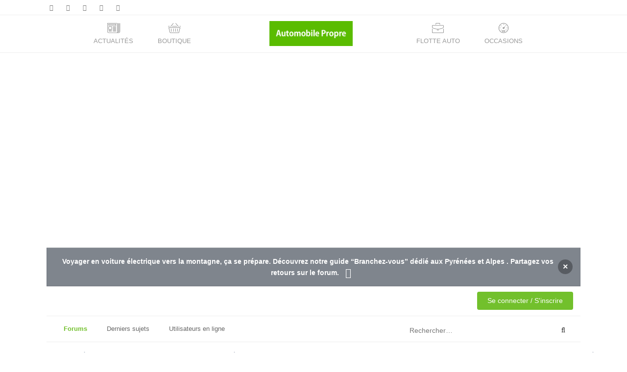

--- FILE ---
content_type: text/html;charset=UTF-8
request_url: https://forums.automobile-propre.com/topic/avis-sur-prix-kona-39-51282/
body_size: 26372
content:
<!DOCTYPE html>
<html lang="fr-FR" dir="ltr">
	<head>
		<meta charset="utf-8">
        
            

<!-- IPS Data Layer Start -->
<script>
    /* IPS Configuration */
    const IpsDataLayerConfig = {"_events":{"account_login":{"enabled":true,"formatted_name":"account_login"},"account_logout":{"enabled":true,"formatted_name":"account_logout"},"account_register":{"enabled":true,"formatted_name":"account_register"},"content_comment":{"enabled":true,"formatted_name":"content_comment"},"content_create":{"enabled":true,"formatted_name":"content_create"},"content_react":{"enabled":false,"formatted_name":"content_react"},"content_view":{"enabled":false,"formatted_name":"content_view"},"search":{"enabled":true,"formatted_name":"search"}},"_properties":{"content_container_url":{"event_keys":["content_*","filter_*","sort","file_download"],"pii":false,"formatted_name":"content_container_url","enabled":true,"type":"string","page_level":true},"content_id":{"event_keys":["content_*","file_download"],"pii":false,"formatted_name":"content_id","enabled":true,"type":"number","page_level":true},"author_name":{"event_keys":["content_*","social_reply","file_download"],"pii":true,"formatted_name":"author_name","enabled":true,"type":"string","page_level":true},"content_title":{"event_keys":["content_*","file_download"],"pii":true,"formatted_name":"content_title","enabled":true,"type":"string","page_level":true},"content_url":{"event_keys":["content_*","file_download"],"pii":false,"formatted_name":"content_url","enabled":true,"type":"string","page_level":true},"author_id":{"event_keys":["content_*","social_reply","file_download"],"pii":true,"formatted_name":"author_id","enabled":true,"type":"number | string","replace_with_sso":true,"page_level":true},"comment_type":{"event_keys":["content_comment","content_react","content_quote"],"pii":false,"formatted_name":"comment_type","enabled":true,"type":"string","page_level":false},"comment_url":{"event_keys":["content_comment","content_react","content_quote"],"pii":false,"formatted_name":"comment_url","enabled":true,"type":"string","page_level":false},"community_area":{"event_keys":["filter_*","sort"],"pii":false,"formatted_name":"community_area","enabled":true,"type":"string","page_level":true},"content_age":{"event_keys":["content_*","file_download"],"pii":false,"formatted_name":"content_age","enabled":true,"type":"number","page_level":true},"content_area":{"event_keys":["content_*","filter_*","sort","file_download"],"pii":false,"formatted_name":"content_area","enabled":true,"type":"string","page_level":true},"content_container_id":{"event_keys":["content_*","filter_*","sort","file_download"],"pii":false,"formatted_name":"content_container_id","enabled":true,"type":"number","page_level":true},"content_container_name":{"event_keys":["content_*","filter_*","sort","file_download"],"pii":false,"formatted_name":"content_container_name","enabled":true,"type":"string","page_level":true},"content_container_path":{"event_keys":["content_*"],"pii":false,"formatted_name":"content_container_path","enabled":false,"type":"array","page_level":true,"default":[]},"content_container_type":{"event_keys":["content_*","filter_*","sort","file_download"],"pii":false,"formatted_name":"content_container_type","enabled":true,"type":"string","page_level":true},"content_type":{"event_keys":["content_*","filter_*","sort","file_download"],"pii":false,"formatted_name":"content_type","enabled":true,"type":"string","page_level":true},"file_name":{"event_keys":["file_download"],"pii":false,"formatted_name":"file_name","enabled":true,"type":"string","page_level":false},"ips_time":{"event_keys":["*"],"pii":false,"formatted_name":"ips_time","enabled":true,"type":"number","page_level":true},"page_number":{"event_keys":["content_view","query","filter","sort"],"pii":false,"formatted_name":"page_number","enabled":true,"type":"number","page_level":true},"comment_id":{"event_keys":["content_comment","content_react","content_quote"],"pii":false,"formatted_name":"comment_id","enabled":true,"type":"number","page_level":false},"logged_in":{"event_keys":[],"pii":false,"formatted_name":"logged_in","enabled":true,"type":"number","page_level":true},"logged_in_time":{"event_keys":[],"pii":false,"formatted_name":"logged_in_time","enabled":true,"type":"number","page_level":true},"member_group":{"event_keys":[],"pii":false,"formatted_name":"member_group","enabled":true,"type":"string","page_level":true},"member_group_id":{"event_keys":[],"pii":false,"formatted_name":"member_group_id","enabled":true,"type":"number","page_level":true},"member_id":{"event_keys":[],"pii":true,"formatted_name":"member_id","enabled":true,"type":"number | string","page_level":true,"replace_with_sso":true},"member_name":{"event_keys":[],"pii":true,"formatted_name":"member_name","enabled":true,"type":"string","page_level":true},"profile_group":{"event_keys":["social_*"],"pii":false,"formatted_name":"profile_group","enabled":true,"type":"string","page_level":true},"profile_group_id":{"event_keys":["social_*"],"pii":false,"formatted_name":"profile_group_id","enabled":true,"type":"number","page_level":true},"profile_id":{"event_keys":["social_*"],"pii":true,"formatted_name":"profile_id","enabled":true,"type":"number | string","page_level":true,"replace_with_sso":true},"profile_name":{"event_keys":["social_*"],"pii":true,"formatted_name":"profile_name","enabled":true,"type":"string","page_level":true},"reaction_type":{"event_keys":["content_react"],"pii":false,"formatted_name":"reaction_type","enabled":true,"type":"string","page_level":false},"sort_by":{"event_keys":["*sort"],"pii":false,"formatted_name":"sort_by","enabled":true,"type":"string","page_level":true},"sort_direction":{"event_keys":["*sort"],"pii":false,"formatted_name":"sort_direction","enabled":true,"type":"string","page_level":true},"view_location":{"event_keys":["*_view"],"pii":false,"formatted_name":"view_location","enabled":true,"type":"string","page_level":true,"default":"page"},"query":{"event_keys":["search"],"pii":false,"formatted_name":"query","enabled":true,"type":"string","page_level":false},"filter_title":{"event_keys":["filter_*"],"pii":false,"formatted_name":"filter_title","enabled":true,"type":"string","page_level":false},"ips_key":{"event_keys":["*"],"pii":false,"formatted_name":"ips_key","enabled":false,"type":"string","page_level":true}},"_pii":false,"_pii_groups":[["author_id","author_name"],["member_id","member_name"],["profile_id","profile_name"]]};

    /* IPS Context */
    const IpsDataLayerContext = {"content_container_url":"https:\/\/forums.automobile-propre.com\/forums\/hyundai-kona-%C3%A9lectrique-71\/","content_id":51282,"author_name":null,"content_title":null,"content_url":"https:\/\/forums.automobile-propre.com\/topic\/avis-sur-prix-kona-39-51282\/","author_id":null,"community_area":"Forums","content_age":1062,"content_area":"Forums","content_container_id":71,"content_container_name":"Hyundai Kona électrique","content_container_type":"forums","content_type":"topic","ips_time":null,"page_number":null,"logged_in":0,"logged_in_time":null,"member_group":"Invité","member_group_id":2,"member_id":null,"member_name":null,"profile_group":null,"profile_group_id":null,"profile_id":null,"profile_name":null,"sort_by":null,"sort_direction":null,"view_location":"page"};

    /* IPS Events */
    const IpsDataLayerEvents = [];
</script>


<!-- Handlers -->

<!-- Initializers -->
<script> let initcodegtm = context => { if ( !(context instanceof Object) ) { return; } /* Set the key and time */ let ips_time = IpsDataLayerConfig._properties.ips_time.enabled ? IpsDataLayerConfig._properties.ips_time.formatted_name : false; let ips_key = IpsDataLayerConfig._properties.ips_key.enabled ? IpsDataLayerConfig._properties.ips_key.formatted_name : false; if ( ips_time ) { context[ips_time] = Math.floor( Date.now() / 1000 ); } if ( ips_key ) { let s = i => { return Math.floor((1 + Math.random()) * Math.pow(16, i)) .toString(16) .substring(1); }; let mt = Date.now(); let sec = Math.floor(mt / 1000); let secString = sec.toString(16); secString = secString.substring( secString.length - 8 ); let ms = ( mt - ( sec * 1000 ) ) * 1000; /* milliseconds*/ let msString = (ms + 0x100000).toString(16).substring(1); let randomId = secString + msString + s(1) + '.' + s(4) + s(4); context[ips_key] = randomId; } for ( let i in context ) { if ( context[i] === null ) { context[i] = undefined; } } try { if (context instanceof Object) { window.dataLayer = window.dataLayer || []; window.dataLayer.push(context); return; } Debug.log( 'Invalid Data Layer Context: The IPS GTM Data Layer Initializer failed because the context wasn\'t an Object' ); } catch (e) { Debug.error('Bad Data Layer Initializer: Event initializer failed!'); } }; initcodegtm(IpsDataLayerContext || {}); </script>
<!-- END Initializers -->

<!-- Head Snippets -->

<!-- END Head Snippets -->

<!-- Event Callbacks -->
<script>
const IpsDataLayerEventHandlers = [
    ( () => _event => { try { if ( (_event._properties instanceof Object) && (typeof _event._key === 'string')) { window.dataLayer = window.dataLayer || []; let properties = {}; for ( let pKey in _event._properties ) { properties[_event._key + '.' + pKey] = _event._properties[pKey]; } window.dataLayer.push( { ...properties, 'event': _event._key } ); return; } Debug.log( 'Invalid Data Layer Event: An event wasn\'t processed by the IPS GTM Data Layer Handler. The event\'s _key has to be a string, and its _properties has to be an Object.' ); } catch (e) { Debug.error( e ); } } )
];
</script>
<!-- END Event Callbacks -->

<!-- Properties Callbacks -->
<script>
const IpsDataLayerPropertiesHandlers = [
    ( () => _properties => { try { if ( _properties instanceof Object ) { delete _properties.event; /* this cannot be set since this handler is NOT for adding GTM events*/ window.dataLayer = window.dataLayer || []; window.dataLayer.push( _properties ); } } catch (e) { Debug.error( e ); } } )
];
</script>
<!-- END Properties Callbacks -->

<!-- END Handlers -->

<!-- IPS Data Layer End -->
        
        <script type="text/javascript">window.gdprAppliesGlobally=true;(function(){function a(e){if(!window.frames[e]){if(document.body&&document.body.firstChild){var t=document.body;var n=document.createElement("iframe");n.style.display="none";n.name=e;n.title=e;t.insertBefore(n,t.firstChild)}
		else{setTimeout(function(){a(e)},5)}}}function e(n,r,o,c,s){function e(e,t,n,a){if(typeof n!=="function"){return}if(!window[r]){window[r]=[]}var i=false;if(s){i=s(e,t,n)}if(!i){window[r].push({command:e,parameter:t,callback:n,version:a})}}e.stub=true;function t(a){if(!window[n]||window[n].stub!==true){return}if(!a.data){return}
		var i=typeof a.data==="string";var e;try{e=i?JSON.parse(a.data):a.data}catch(t){return}if(e[o]){var r=e[o];window[n](r.command,r.parameter,function(e,t){var n={};n[c]={returnValue:e,success:t,callId:r.callId};a.source.postMessage(i?JSON.stringify(n):n,"*")},r.version)}}
		if(typeof window[n]!=="function"){window[n]=e;if(window.addEventListener){window.addEventListener("message",t,false)}else{window.attachEvent("onmessage",t)}}}e("__tcfapi","__tcfapiBuffer","__tcfapiCall","__tcfapiReturn");a("__tcfapiLocator");(function(e){
		var t=document.createElement("script");t.id="spcloader";t.type="text/javascript";t.async=true;t.src="https://sdk.privacy-center.org/"+e+"/loader.js?target="+document.location.hostname;t.charset="utf-8";var n=document.getElementsByTagName("script")[0];n.parentNode.insertBefore(t,n)})("97dbd56c-5718-4c2f-87e8-b439cec8758e")})();</script>

		<script>
          tp = window.tp || [];
    function showLoginForm() {
    tp.push(["init", function() {
        tp.pianoId.show({
            disableSignUp: false,
            displayMode: 'modal',
            screen: 'login',
        });
    }])
  }

  tp.push(["addHandler", "loginSuccess", function(data) {
    location.reload();
  }]);

  tp.push(["init", function() {
    if (window.location.search.indexOf('_fromLogout=1') > -1) {
      tp.pianoId.logout();
    }
  }])
  </script><script>(function(src){var a=document.createElement("script");a.type="text/javascript";a.async=true;a.src=src;var b=document.getElementsByTagName("script")[0];b.parentNode.insertBefore(a,b)})("https://experience-eu.piano.io/xbuilder/experience/load?aid=rtdEbnTLpe");</script><title>avis sur prix Kona 39 - Hyundai Kona électrique - Forum Automobile Propre</title>
		
		

	<meta name="viewport" content="width=device-width, initial-scale=1">


	
	
		<meta property="og:image" content="https://forums.automobile-propre.com/uploads/monthly_2023_01/og-image-forum-ap.png.0330c79b0310e0112cdc26b2f785404f.png">
	


	<meta name="twitter:card" content="summary_large_image" />


	
		<meta name="twitter:site" content="@Auto_Propre" />
	



	
		
			
				<meta property="og:title" content="avis sur prix Kona 39">
			
		
	

	
		
			
				<meta property="og:type" content="website">
			
		
	

	
		
			
				<meta property="og:url" content="https://forums.automobile-propre.com/topic/avis-sur-prix-kona-39-51282/">
			
		
	

	
		
			
				<meta name="description" content="https://www.leboncoin.fr/voitures/2268908228.htm 9° mois 2020 et prix 21000 euros et très étonnant 4500 km à première vue une bonne affaire, non? juste la question du kilométrage, peu roulé ce qui n&#039;est pas top pour une batterie">
			
		
	

	
		
			
				<meta property="og:description" content="https://www.leboncoin.fr/voitures/2268908228.htm 9° mois 2020 et prix 21000 euros et très étonnant 4500 km à première vue une bonne affaire, non? juste la question du kilométrage, peu roulé ce qui n&#039;est pas top pour une batterie">
			
		
	

	
		
			
				<meta property="og:updated_time" content="2023-02-26T19:57:53Z">
			
		
	

	
		
			
				<meta property="og:site_name" content="Forum Automobile Propre">
			
		
	

	
		
			
				<meta property="og:locale" content="fr_FR">
			
		
	


	
		<link rel="canonical" href="https://forums.automobile-propre.com/topic/avis-sur-prix-kona-39-51282/" />
	

<link rel="alternate" type="application/rss+xml" title="Forums - Automobile Propre" href="https://forums.automobile-propre.com/rss/1-forums-automobile-propre.xml/" /><link rel="alternate" type="application/rss+xml" title="Flux Newsletter" href="https://forums.automobile-propre.com/rss/2-flux-newsletter.xml/" />



<link rel="manifest" href="https://forums.automobile-propre.com/manifest.webmanifest/">
<meta name="msapplication-config" content="https://forums.automobile-propre.com/browserconfig.xml/">
<meta name="msapplication-starturl" content="/">
<meta name="application-name" content="Forum Automobile Propre">
<meta name="apple-mobile-web-app-title" content="Forum Automobile Propre">

	<meta name="theme-color" content="#ffffff">



	<link rel="mask-icon" href="https://forums.automobile-propre.com/uploads/monthly_2020_04/safari-pinned-tab_svg.aba353e3c002d4b2ad75bfd95374a58b?v=1744633933" color="#ffffff">




	

	
		
			<link rel="icon" sizes="36x36" href="https://forums.automobile-propre.com/uploads/monthly_2023_01/android-chrome-36x36.png?v=1744633933">
		
	

	
		
			<link rel="icon" sizes="48x48" href="https://forums.automobile-propre.com/uploads/monthly_2023_01/android-chrome-48x48.png?v=1744633933">
		
	

	
		
			<link rel="icon" sizes="72x72" href="https://forums.automobile-propre.com/uploads/monthly_2023_01/android-chrome-72x72.png?v=1744633933">
		
	

	
		
			<link rel="icon" sizes="96x96" href="https://forums.automobile-propre.com/uploads/monthly_2023_01/android-chrome-96x96.png?v=1744633933">
		
	

	
		
			<link rel="icon" sizes="144x144" href="https://forums.automobile-propre.com/uploads/monthly_2023_01/android-chrome-144x144.png?v=1744633933">
		
	

	
		
			<link rel="icon" sizes="192x192" href="https://forums.automobile-propre.com/uploads/monthly_2023_01/android-chrome-192x192.png?v=1744633933">
		
	

	
		
			<link rel="icon" sizes="256x256" href="https://forums.automobile-propre.com/uploads/monthly_2023_01/android-chrome-256x256.png?v=1744633933">
		
	

	
		
			<link rel="icon" sizes="384x384" href="https://forums.automobile-propre.com/uploads/monthly_2023_01/android-chrome-384x384.png?v=1744633933">
		
	

	
		
			<link rel="icon" sizes="512x512" href="https://forums.automobile-propre.com/uploads/monthly_2023_01/android-chrome-512x512.png?v=1744633933">
		
	

	
		
			<meta name="msapplication-square70x70logo" content="https://forums.automobile-propre.com/uploads/monthly_2023_01/msapplication-square70x70logo.png?v=1744633933"/>
		
	

	
		
			<meta name="msapplication-TileImage" content="https://forums.automobile-propre.com/uploads/monthly_2023_01/msapplication-TileImage.png?v=1744633933"/>
		
	

	
		
			<meta name="msapplication-square150x150logo" content="https://forums.automobile-propre.com/uploads/monthly_2023_01/msapplication-square150x150logo.png?v=1744633933"/>
		
	

	
		
			<meta name="msapplication-wide310x150logo" content="https://forums.automobile-propre.com/uploads/monthly_2023_01/msapplication-wide310x150logo.png?v=1744633933"/>
		
	

	
		
			<meta name="msapplication-square310x310logo" content="https://forums.automobile-propre.com/uploads/monthly_2023_01/msapplication-square310x310logo.png?v=1744633933"/>
		
	

	
		
			
				<link rel="apple-touch-icon" href="https://forums.automobile-propre.com/uploads/monthly_2023_01/apple-touch-icon-57x57.png?v=1744633933">
			
		
	

	
		
			
				<link rel="apple-touch-icon" sizes="60x60" href="https://forums.automobile-propre.com/uploads/monthly_2023_01/apple-touch-icon-60x60.png?v=1744633933">
			
		
	

	
		
			
				<link rel="apple-touch-icon" sizes="72x72" href="https://forums.automobile-propre.com/uploads/monthly_2023_01/apple-touch-icon-72x72.png?v=1744633933">
			
		
	

	
		
			
				<link rel="apple-touch-icon" sizes="76x76" href="https://forums.automobile-propre.com/uploads/monthly_2023_01/apple-touch-icon-76x76.png?v=1744633933">
			
		
	

	
		
			
				<link rel="apple-touch-icon" sizes="114x114" href="https://forums.automobile-propre.com/uploads/monthly_2023_01/apple-touch-icon-114x114.png?v=1744633933">
			
		
	

	
		
			
				<link rel="apple-touch-icon" sizes="120x120" href="https://forums.automobile-propre.com/uploads/monthly_2023_01/apple-touch-icon-120x120.png?v=1744633933">
			
		
	

	
		
			
				<link rel="apple-touch-icon" sizes="144x144" href="https://forums.automobile-propre.com/uploads/monthly_2023_01/apple-touch-icon-144x144.png?v=1744633933">
			
		
	

	
		
			
				<link rel="apple-touch-icon" sizes="152x152" href="https://forums.automobile-propre.com/uploads/monthly_2023_01/apple-touch-icon-152x152.png?v=1744633933">
			
		
	

	
		
			
				<link rel="apple-touch-icon" sizes="180x180" href="https://forums.automobile-propre.com/uploads/monthly_2023_01/apple-touch-icon-180x180.png?v=1744633933">
			
		
	





<link rel="preload" href="//forums.automobile-propre.com/applications/core/interface/font/fontawesome-webfont.woff2?v=4.7.0" as="font" crossorigin="anonymous">
		

<link href="https://fonts.googleapis.com/css?family=Roboto+Condensed:400,700,800" rel="stylesheet" type="text/css" />


	<link rel='stylesheet' href='https://forums.automobile-propre.com/uploads/css_built_5/341e4a57816af3ba440d891ca87450ff_framework.css?v=cabd10cb61' media='all'>

	<link rel='stylesheet' href='https://forums.automobile-propre.com/uploads/css_built_5/05e81b71abe4f22d6eb8d1a929494829_responsive.css?v=cabd10cb61' media='all'>

	<link rel='stylesheet' href='https://forums.automobile-propre.com/uploads/css_built_5/20446cf2d164adcc029377cb04d43d17_flags.css?v=cabd10cb61' media='all'>

	<link rel='stylesheet' href='https://forums.automobile-propre.com/uploads/css_built_5/90eb5adf50a8c640f633d47fd7eb1778_core.css?v=cabd10cb61' media='all'>

	<link rel='stylesheet' href='https://forums.automobile-propre.com/uploads/css_built_5/5a0da001ccc2200dc5625c3f3934497d_core_responsive.css?v=cabd10cb61' media='all'>

	<link rel='stylesheet' href='https://forums.automobile-propre.com/uploads/css_built_5/62e269ced0fdab7e30e026f1d30ae516_forums.css?v=cabd10cb61' media='all'>

	<link rel='stylesheet' href='https://forums.automobile-propre.com/uploads/css_built_5/76e62c573090645fb99a15a363d8620e_forums_responsive.css?v=cabd10cb61' media='all'>

	<link rel='stylesheet' href='https://forums.automobile-propre.com/uploads/css_built_5/ebdea0c6a7dab6d37900b9190d3ac77b_topics.css?v=cabd10cb61' media='all'>


<!-- Unify theme -->
<link rel="stylesheet" type="text/css" href="https://forums.automobile-propre.com/uploads/set_resources_5/6affb60f068338b5623b14acba6974eb_bootstrap.min.css">
<link rel="stylesheet" type="text/css" href="https://forums.automobile-propre.com/uploads/set_resources_5/6affb60f068338b5623b14acba6974eb_hamburgers.min.css">
<link rel="stylesheet" type="text/css" href="https://forums.automobile-propre.com/uploads/set_resources_5/6affb60f068338b5623b14acba6974eb_unify.css">
<link rel="stylesheet" type="text/css" href="https://forums.automobile-propre.com/uploads/set_resources_5/6affb60f068338b5623b14acba6974eb_custom_unify.css">
<!-- end Unify theme -->




<link rel='stylesheet' href='https://forums.automobile-propre.com/uploads/css_built_5/258adbb6e4f3e83cd3b355f84e3fa002_custom.css?v=cabd10cb61' media='all'>








        <link rel="stylesheet" type="text/css" href="https://forums.automobile-propre.com/themes/5/css/core/front/unify/etline.css">
		
		

	
	<link rel='shortcut icon' href='https://forums.automobile-propre.com/uploads/monthly_2020_04/android-chrome-512x512.png' type="image/png">

        <script>
        (function () {
          var ua = navigator.userAgent || "";

          // Case-insensitive match for maximum compatibility
          if (ua.toLowerCase().indexOf("automobilepropremobile") !== -1) {

            var css = ''
              + '[data-app-hidden] { display: none !important; }'
              + '#ipsLayout_header { margin-top: 0px !important; }'
              + '.adsClearFix { margin-top: 0px !important; }';

            var style = document.createElement("style");
            style.type = "text/css";
            style.appendChild(document.createTextNode(css));

            var head = document.getElementsByTagName("head")[0];
            if (head) head.appendChild(style);
          }
        })();
        </script>
      	<script defer data-domain="automobile-propre.com" src="https://plausible.io/js/script.js"></script>
		<link rel="apple-touch-icon" sizes="180x180" href="https://www.automobile-propre.com/app/themes/automobile-propre/assets/favicons/apple-touch-icon.png">
		<link rel="icon" type="image/png" sizes="32x32" href="https://www.automobile-propre.com/app/themes/automobile-propre/assets/favicons/favicon-32x32.png">
		<link rel="icon" type="image/png" sizes="16x16" href="https://www.automobile-propre.com/app/themes/automobile-propre/assets/favicons/favicon-16x16.png">
		<link rel="manifest" href="https://www.automobile-propre.com/app/themes/automobile-propre/assets/favicons/manifest.json">
		<link rel="mask-icon" href="https://www.automobile-propre.com/app/themes/automobile-propre/assets/favicons/safari-pinned-tab.svg" color="#5bbad5">
		<link rel="preload" href="https://securepubads.g.doubleclick.net/tag/js/gpt.js" as="script" type="text/javascript">
		<script>
			var optidigitalQueue = optidigitalQueue || {};
			optidigitalQueue.cmd = optidigitalQueue.cmd || [];
		</script>
		<script type='module' id='optidigital-ad-init' async data-config='{"adUnit": "/21684682213/forums.automobile-propre.com/home"}'
			src='//scripts.opti-digital.com/modules/?site=saabre'>
		</script>
      	<link rel="preconnect" href="https://scripts.static-od.com">
        <link rel="preconnect" href="https://adservice.google.com">
        <link rel="preconnect" href="https://googleads.g.doubleclick.net">
        <link rel="preconnect" href="https://www.googletagservices.com">
        <link rel="preconnect" href="https://tpc.googlesyndication.com">
        <link rel="preconnect" href="https://sdk.privacy-center.org">
        <link rel="preconnect" href="https://via.batch.com">
        <link rel="preconnect" href="https://connect.facebook.net">
        <link rel="preconnect" href="https://www.google-analytics.com">
        <link rel="preconnect" href="https://securepubads.g.doubleclick.net">
        <link rel="preconnect" href="https://cdnjs.cloudflare.com">
        <link rel="preconnect" href="https://bidder.criteo.com">
        <link rel="preconnect" href="https://prg.smartadserver.com">
        <link rel="preconnect" href="https://ib.adnxs.com">
        <link rel="preconnect" href="https://lead.ncr.re">
        <link rel="preconnect" href="https://fonts.gstatic.com">
        <!-- DIDOMI consentement -->

		<script>(function(w,d,s,l,i){w[l]=w[l]||[];w[l].push({'gtm.start':
		new Date().getTime(),event:'gtm.js'});var f=d.getElementsByTagName(s)[0],
		j=d.createElement(s),dl=l!='dataLayer'?'&l='+l:'';j.async=true;j.src=
		'https://www.googletagmanager.com/gtm.js?id='+i+dl;f.parentNode.insertBefore(j,f);
		})(window,document,'script','dataLayer','GTM-PX9HVSD');</script>

		<script data-ad-client="ca-pub-6625546673335124" async src="https://pagead2.googlesyndication.com/pagead/js/adsbygoogle.js"></script>
	
        <!-- App Indexing for Google Search -->
        <link href="android-app://com.quoord.tapatalkpro.activity/tapatalk/forums.automobile-propre.com/?location=topic&tid=51282&page=1&perpage=25&channel=google-indexing" rel="alternate" />
        <link href="ios-app://307880732/tapatalk/forums.automobile-propre.com/?location=topic&tid=51282&page=1&perpage=25&channel=google-indexing" rel="alternate" />
        </head>
	<body class="ipsApp ipsApp_front ipsJS_none ipsClearfix" data-controller="core.front.core.app,core.front.core.dataLayer"  data-message=""  data-pageapp="forums" data-pagelocation="front" data-pagemodule="forums" data-pagecontroller="topic" data-pageid="51282"   >
		
            

<!-- IPS Data Body Start -->

<!-- Handlers -->

<!-- END Handlers -->

<!-- IPS Data Layer Body End -->
        
        <a id="btnScrollToTop"></a>
      	
	<!-- Header Mobile -->
    <header data-app-hidden id="js-header-mobile" class="u-header u-header--sticky-top u-header--show-hide- u-header--change-appearance hidden-lg-up u-shadow-v18"
            data-header-fix-moment="300"
            data-header-fix-effect="slide" style="display: none">
      <div class="u-header__section u-header__section--light g-bg-white g-transition-0_3 g-py-0"
           data-header-fix-moment-exclude="g-bg-white-opacity-1 g-py-0"
           data-header-fix-moment-classes="g-bg-white-opacity-1 u-shadow-v18 g-py-0">
        <nav class="navbar navbar-toggleable">
          <div class="container">
            <!-- Responsive Toggle Button -->
            <button id="navBarMobileToggle" class="navbar-toggler navbar-toggler-right btn g-line-height-1 g-brd-none g-pa-0 g-pos-abs g-right-0" type="button"
                    aria-label="Toggle navigation"
                    aria-expanded="false"
                    aria-controls="navBarMobile"
                    data-target="#navBarMobile"
            >
              <span class="hamburger hamburger--slider">
                <span class="hamburger-box">
                  <span class="hamburger-inner"></span>
                </span>
              </span>
            </button>
            <!-- End Responsive Toggle Button -->

            <!-- Logo -->
            <a href="https://www.automobile-propre.com/" class="navbar-brand">
              <img src="https://forums.automobile-propre.com/uploads/set_resources_5/6affb60f068338b5623b14acba6974eb_logo.png" alt="Automobile Propre" style="min-height: 39px;" class="hidden-lg-up">
            </a>
            <!-- End Logo -->

            <!-- Navigation -->
            <div class="js-navigation navbar-collapse align-items-center flex-sm-row u-main-nav--overlay-hidden g-bg-white " id="navBarMobile"
                 data-navigation-breakpoint="lg"
                 data-navigation-position="left"
                 data-navigation-init-classes="g-transition-0_5"
                 data-navigation-init-body-classes="g-transition-0_5"
                 data-navigation-overlay-classes="g-bg-black-opacity-0_8 g-transition-0_5"
	                 
	             style="display: none;"
            >
              <div class="u-main-nav__list-wrapper ml-auto">
	      
	      

		    <p class="lead g-ml-10 g-mb-0">Automobile Propre </p>      		          
		          
		          <ul class="list-unstyled mb-20 ml-auto text-uppercase g-mr-10 g-ml-10 g-font-weight-600">
	                  <li class="nav-item">
	                      <a class="nav-link g-brd-bottom g-brd-gray-light-v4" href="https://www.automobile-propre.com/blog">Actualités</a>
	                  </li>
	                  <li class="nav-item">
	                      <a class="nav-link g-brd-bottom g-brd-gray-light-v4" href="https://www.automobile-propre.com/dossiers">Dossiers</a>
	                  </li>
	                  <li class="nav-item">
	                      <a class="nav-link g-brd-bottom g-brd-gray-light-v4" href="https://www.automobile-propre.com/videos">Vidéos</a>
	                  </li>
	                  <li class="nav-item">
	                      <a class="nav-link g-brd-bottom g-brd-gray-light-v4" href="https://www.automobile-propre.com/essais">Essais</a>
	                  </li>
	                  <li class="nav-item">
	                      <a class="nav-link g-brd-bottom g-brd-gray-light-v4" href="https://www.automobile-propre.com/voitures">Voitures</a>
	                  </li>
	                  <li class="nav-item">
	                      <a class="nav-link g-brd-bottom g-brd-gray-light-v4" href="https://forums.automobile-propre.com/">Forums</a>
	                  </li>
                      <li class="nav-item">
	                      <a class="nav-link g-brd-bottom g-brd-gray-light-v4" href="https://boutique.automobile-propre.com/">Boutique</a>
	                  </li>
	                  <li class="nav-item">
	                      <a class="nav-link g-brd-bottom g-brd-gray-light-v4" href="https://occasions.automobile-propre.com">Occasions</a>
	                  </li>
		          </ul>
                

              </div>
            </div>
            <!-- End Navigation -->
          </div>
        </nav>
      </div>
    </header>
    <!-- End Header -->
    
    
    
    
	<!-- Header 
    <header id="js-header" class="u-header u-header--sticky-top u-header--toggle-section u-header--change-appearance u-shadow-v18" data-header-fix-moment="300">
    
      <div class="u-header__section u-header__section--hidden- u-header__section--dark g-bg-gray-ap g-py-8 hidden-md-down">
        <div class="container">
          <div class="row flex-column flex-md-row align-items-center justify-content-between- text-uppercase g-color-white g-font-size-11 g-mx-minus-15">
            
           
            <button class="hidden-md-up d-block btn btn-xs u-btn-primary g-brd-none g-line-height-1 mx-auto hidden-sm-down" type="button"
                    aria-controls="dropdown-megamenu"
                    aria-expanded="false"
                    aria-label="Toggle navigation"
                    data-toggle="collapse"
                    data-target="#dropdown-megamenu">
              <span class="hamburger hamburger--slider">
                <span class="hamburger-box">
                  <span class="hamburger-inner g-bg-white"></span>
                </span>
              </span>
            </button>
            

            <div class="col-auto g-px-15 w-100 g-width-auto--md g-font-size-12 hidden-md-down">
              <ul class="d-md-block list-inline g-line-height-1 g-mx-minus-4 mb-0">
                <li class="d-block d-md-inline-block g-pos-rel g-mx-2">
                	<a href="https://www.automobile-propre.com/voiture-electrique" class="g-color-white g-color-primary--hover g-text-underline--none--hover ap-roboto g-font-size-12">
	                	Voitures électriques
	               	</a>
                </li>
                <li class="d-block d-md-inline-block g-pos-rel g-mx-2 g-ml-10">
                	<a href="https://www.automobile-propre.com/voiture-hybride" class="g-color-white g-color-primary--hover g-text-underline--none--hover ap-roboto g-font-size-12">
	                	Voitures hybrides
	                </a>
                </li>
                <li class="d-block d-md-inline-block g-pos-rel g-mx-2 g-ml-10">
                  <a href="https://www.automobile-propre.com/voiture-hybride-rechargeable" class="g-color-white g-color-primary--hover g-text-underline--none--hover ap-roboto g-font-size-12">
	                 Hybrides rechargeables
                  </a>
                </li>    
                <li class="d-block d-md-inline-block g-pos-rel g-mx-2 g-ml-10">
                	<a href="https://www.automobile-propre.com/voiture-hydrogene" class="g-color-white g-color-primary--hover g-text-underline--none--hover ap-roboto g-font-size-12">Voitures hydrogène</a>
                </li>
                <li class="d-block d-md-inline-block g-pos-rel g-mx-2 g-ml-10 hidden-lg-down">
                	<a href="https://www.automobile-propre.com/utilitaires-electriques" class="g-color-white g-color-primary--hover g-text-underline--none--hover ap-roboto g-font-size-12">Utilitaires électriques</a>
                </li>
                <li class="d-block d-md-inline-block g-pos-rel g-mx-2 g-ml-10 hidden-lg-down">
                	<a href="https://www.automobile-propre.com/moto-electrique" class="g-color-white g-color-primary--hover g-text-underline--none--hover ap-roboto g-font-size-12">Motos électriques</a>
                </li>
              </ul>
            </div>

          </div>
        </div>
      </div>
     	            
	            
	            
	            


      <div class="u-header__section u-header__section--light g-bg-white hidden-md-down g-bg-white-opacity-1 g-py-0">
        <nav class="js-mega-menu navbar navbar-toggleable-md">
          <div class="container">
            
            <button class="navbar-toggler navbar-toggler-right btn g-line-height-1 g-brd-none g-pa-0 g-pos-abs g-right-0" type="button"
                    aria-label="Toggle navigation"
                    aria-expanded="false"
                    aria-controls="navBar"
                    data-toggle="collapse"
                    data-target="#navBar"
            >
              <span class="hamburger hamburger--slider">
                <span class="hamburger-box">
                  <span class="hamburger-inner"></span>
                </span>
              </span>
            </button>
            

           
            <a href="https://www.automobile-propre.com/" class="navbar-brand">
              <img src="https://forums.automobile-propre.com/uploads/set_resources_5/6affb60f068338b5623b14acba6974eb_logo.png" alt="Automobile Propre">
            </a>
           
            
            
           
            <div class="collapse navbar-collapse align-items-center flex-sm-row g-pt-10 g-pt-5--lg u-main-nav--push-hidden">
              <ul class="navbar-nav text-uppercase ml-auto g-font-size-15 u-main-nav-v5 u-sub-menu-v5">
                <li class="g-mx-8--lg g-mx-3--sm">
                  <a href="https://www.automobile-propre.com/blog" class="nav-link g-px-0 g-color-primary--hover g-color-black ap-roboto">Actualités</a>
                </li>
                <li class="g-mx-8--lg g-mx-3--sm">
                  <a href="https://www.automobile-propre.com/breves" class="nav-link g-px-0 g-color-primary--hover g-color-black ap-roboto">Brèves</a>
                </li>
                <li class="g-mx-8--lg g-mx-3--sm">                  
                  <a href="https://www.automobile-propre.com/dossiers" class="nav-link g-px-0 g-color-primary--hover g-color-black ap-roboto">Dossiers</a>
                </li>
                <li class="g-mx-8--lg g-mx-3--sm">                  
                  <a href="https://www.automobile-propre.com/videos" class="nav-link g-px-0 g-color-primary--hover g-color-black ap-roboto">Vidéos</a>
                </li>
                <li class="g-mx-8--lg g-mx-3--sm">
                  <a href="https://www.automobile-propre.com/essais" class="nav-link g-px-0 g-color-primary--hover g-color-black ap-roboto">Essais</a>
                </li>
                <li class="g-mx-8--lg g-mx-3--sm">
                  <a href="https://www.automobile-propre.com/voitures" class="nav-link g-px-0 g-color-primary--hover g-color-black ap-roboto">Voitures</a>
                </li>
                <li class="g-mx-8--lg g-mx-3--sm">
                  <a href="https://www.automobile-propre.com/marque" class="nav-link g-px-0 g-color-primary--hover g-color-black ap-roboto">Marques</a>
                </li>
                <li class="nav-item g-mx-8--lg g-mx-3--sm active">
                  <a href="https://forums.automobile-propre.com/" class="nav-link g-px-0 g-color-primary--hover g-color-black ap-roboto">Forums</a>
                </li>
                
                
                <li class="nav-item g-mx-8--lg g-mx-3--sm">                  
                  <a href="https://www.mister-ev.com" class="nav-link g-px-0 g-color-primary--hover g-color-black ap-roboto">Boutique</a>
                  
                </li>
                
                <li class="nav-item g-mx-8--lg g-mx-3--sm">
                  <a href="https://occasions.automobile-propre.com/" class="nav-link g-px-0 g-color-primary--hover g-color-black ap-roboto">Occasions</a>
                </li>
                <li class="g-mx-8--lg g-mx-3--sm">
                  <a href="https://www.automobile-propre.com/assurance-auto" class="nav-link g-px-0 g-color-primary--hover g-color-black ap-roboto hidden-lg-down">Assurance</a>
                </li>
              </ul>
            </div>
            
          </div>
        </nav>
      </div>
    </header>
     End Header -->
    


	<!-- Header -->
    <header id="js-header" class="u-header u-header--sticky-top u-header--toggle-section u-header--change-appearance hidden-md-down" data-header-fix-moment="300">
      
      
	<div class="u-header__section u-header__section--hidden u-header__section--hidden g-bg-white g-py-0 g-brd-bottom-1">
        <div class="container">
          <div class="row flex-column flex-md-row align-items-center justify-content-md-end g-color-gray-dark-v3 g-font-size-13">
            <div class="col-auto mr-md-auto g-px-15 g-ml-5">
              
			  <ul class="list-inline mb-0 g-mx-minus-3">
                <li class="list-inline-item g-valign-middle g-mx-0">
                  <a class="d-block u-icon-v3 u-icon-size--xs g-rounded-50x g-bg-white g-color-gray-dark-v4 g-color-white--hover g-bg-primary--hover g-text-underline--none--hover" href="https://www.facebook.com/automobile.propre" target="_blank" data-toggle="tooltip" data-placement="bottom" title="" data-original-title="Nous suivre sur Facebook"><i class="fa fa-facebook"></i></a>
                </li>
                <li class="list-inline-item g-valign-middle g-mx-0">
                  <a class="d-block u-icon-v3 u-icon-size--xs g-rounded-50x g-bg-white g-color-gray-dark-v4 g-color-white--hover g-bg-primary--hover g-text-underline--none--hover" href="https://twitter.com/Auto_Propre" target="_blank" data-toggle="tooltip" data-placement="bottom" title="" data-original-title="Nous suivre sur Twitter"><i class="fa fa-twitter"></i></a>
                </li>
                <li class="list-inline-item g-valign-middle g-mx-0">
                  <a class="d-block u-icon-v3 u-icon-size--xs g-rounded-50x g-bg-white g-color-gray-dark-v4 g-color-white--hover g-bg-primary--hover g-text-underline--none--hover" href="https://www.instagram.com/automobile_propre/" target="_blank" data-toggle="tooltip" data-placement="bottom" title="" data-original-title="Nous suivre sur Instagram"><i class="fa fa-instagram"></i></a>
                </li>
                <li class="list-inline-item g-valign-middle g-mx-0">
                  <a class="d-block u-icon-v3 u-icon-size--xs g-rounded-50x g-bg-white g-color-gray-dark-v4 g-color-white--hover g-bg-primary--hover g-text-underline--none--hover" href="https://www.youtube.com/user/AutomobilePropre" target="_blank" data-toggle="tooltip" data-placement="bottom" title="" data-original-title="Nous suivre sur Youtube"><i class="fa fa-youtube"></i></a>
                </li>
                <li class="list-inline-item g-valign-middle g-mx-0">
                  <a class="d-block u-icon-v3 u-icon-size--xs g-rounded-50x g-bg-white g-color-gray-dark-v4 g-color-white--hover g-bg-primary--hover g-text-underline--none--hover" href="https://www.linkedin.com/showcase/automobile-propre/" target="_blank" data-toggle="tooltip" data-placement="bottom" title="" data-original-title="Nous suivre sur LinkedIn"><i class="fa fa-linkedin"></i></a>
                </li>
              </ul>              
            </div>
 

			<div class="col-auto g-px-15 g-pt-0 g-mr-5">
							    
				
			</div>

            <div class="col-auto g-px-15 g-mr-15">
	            			  

            </div>
          </div>
        </div>
      </div>      
      
      
      
           
	            
	            


      <div class="u-header__section u-header__section--light g-bg-white hidden-md-down g-bg-white-opacity-1 g-py-0">
        
        
	  	<nav class="navbar navbar-toggleable-md g-brd-bottom-1">
		  	

            <!-- Navigation -->
            <div class="collapse navbar-collapse align-items-center flex-sm-row g-pt-0 g-mr-40--sm" id="navBar">
              
                            
          <div class="container">
		  	  <!--flex-column flex-md-row align-items-center justify-content-md-end-->
		  	  <div class="row ">
		  	  <div class="col-md-4">
			  	  <ul class="navbar-nav text-uppercase g-font-weight-600 pull-right">
                <li class="nav-item g-mx-25--lg g-pt-5">
					<a href="https://www.automobile-propre.com/" class="text-center g-color-gray-dark-v3 g-color-primary--hover g-text-underline--none--hover">
						<span class="d-block g-font-size-20">
							<i class="et-icon-newspaper"></i>
						</span>
						<h3 class="g-color-gray-dark-v5 g-font-weight-400 g-font-size-13 text-uppercase mb-20">Actualités</h3>
					</a>                  
                </li>

                <li class="nav-item g-mx-25--lg g-pt-5">
					<a href="https://boutique.automobile-propre.com/" class="text-center g-color-gray-dark-v3 g-color-primary--hover g-text-underline--none--hover">
						<span class="d-block g-font-size-20">
							<i class="et-icon-basket"></i>
						</span>
						<h3 class="g-color-gray-dark-v5 g-font-weight-400 g-font-size-13 text-uppercase mb-20">Boutique</h3>
					</a>                  
                </li>
			  	  </ul>
		  	  </div>
		  	  <div class="col-md-4 text-center">
			  	  <a href="https://www.automobile-propre.com/" class="navbar-brand- text-center g-pl-30 g-mr-0">
				 		<img src="https://www.automobile-propre.com/app/themes/automobile-propre/assets/img/logo/logo.png" alt="Automobile Propre" class="g-width-170 g-mt-5">
				  </a>
		  	  </div>
		  	  <div class="col-md-4">
			  	 <ul class="navbar-nav text-uppercase g-font-weight-600 pull-left">
			  	  <li class="nav-item g-mx-25--lg g-pt-5">
					<a href="https://www.automobile-propre.com/flotte-automobile/" class="text-center g-color-gray-dark-v3 g-color-primary--hover g-text-underline--none--hover">
						<span class="d-block g-font-size-20">
							<i class="et-icon-briefcase"></i>
						</span>
						<h3 class="g-color-gray-dark-v5 g-font-weight-400 g-font-size-13 text-uppercase mb-20">Flotte auto</h3>
					</a>                  
                </li>

                <li class="nav-item g-mx-25--lg g-pt-5">
					<a href="https://occasions.automobile-propre.com/" class="text-center g-color-gray-dark-v3 g-color-primary--hover g-text-underline--none--hover">
						<span class="d-block g-font-size-20">
							<i class="et-icon-speedometer"></i>
						</span>
						<h3 class="g-color-gray-dark-v5 g-font-weight-400 g-font-size-13 text-uppercase mb-20">Occasions</h3>
					</a>                  
                </li>

              </ul>
		  	  </div>
		  	  </div>
		  	  
		  	
		  	
            </div>
            <!-- End Navigation -->


          </div>
        </nav>        
        
        
      </div>
    </header>
    <!-- End Header -->
        <div class="adsClearFix"></div>

      	
			<div id="optidigital-adslot-Billboard_1" style="display:none;" class="Billboard_1"></div>
		
            	

		<a href="#ipsLayout_mainArea" class="ipsHide" title="Aller au contenu principal de cette page" accesskey="m">Aller au contenu</a>
		
			<div id="ipsLayout_header" class="ipsClearfix" style="z-index:10;">
				



<div class='cAnnouncements' data-controller="core.front.core.announcementBanner" >
	
	<div class='cAnnouncementPageTop ipsJS_hide ipsAnnouncement ipsMessage_general' data-announcementId="38">
        
        <a href='https://forums.automobile-propre.com/topic/voyager-en-voiture-%C3%A9lectrique-vers-les-stations-de-ski-nos-guides-alpes-pyr%C3%A9n%C3%A9es-72925/' target="_blank" rel='noopener'>Voyager en voiture électrique vers la montagne, ça se prépare. Découvrez notre guide “Branchez-vous” dédié aux Pyrénées et Alpes . Partagez vos retours sur le forum.</a>
        

		<a href='#' data-role="dismissAnnouncement">×</a>
	</div>
	
</div>



				<header>
					<div class="ipsLayout_container">
						
							

	<ul id="elUserNav" class="ipsList_inline cSignedOut ipsResponsive_showDesktop">
  <li id="elSignInLink">
    <button type="button" onclick="showLoginForm()" id="elUserSignIn" class="ipsButton ipsButton_normal ipsButton_primary">
      Se connecter / S'inscrire
    </button>
  </li>
</ul>


							
<ul class='ipsMobileHamburger ipsList_reset ipsResponsive_hideDesktop'>
	<li data-ipsDrawer data-ipsDrawer-drawerElem='#elMobileDrawer'>
		<a href='#' >
			
			
				
			
			
			
			<i class='fa fa-navicon'></i>
		</a>
	</li>
</ul>
						
					</div>
				</header>
				

	<nav data-controller='core.front.core.navBar' class='ipsNavBar_noSubBars ipsResponsive_showDesktop'>
		<div class='ipsNavBar_primary ipsLayout_container ipsNavBar_noSubBars'>
			<ul data-role="primaryNavBar" class='ipsClearfix'>
				


	
		
		
			
		
		<li class='ipsNavBar_active' data-active id='elNavSecondary_10' data-role="navBarItem" data-navApp="forums" data-navExt="Forums">
			
			
				<a href="https://forums.automobile-propre.com"  data-navItem-id="10" data-navDefault>
					Forums<span class='ipsNavBar_active__identifier'></span>
				</a>
			
			
		</li>
	
	

	
		
		
		<li  id='elNavSecondary_22' data-role="navBarItem" data-navApp="core" data-navExt="CustomItem">
			
			
				<a href="https://forums.automobile-propre.com/discover/"  data-navItem-id="22" >
					Derniers sujets<span class='ipsNavBar_active__identifier'></span>
				</a>
			
			
		</li>
	
	

	
		
		
		<li  id='elNavSecondary_23' data-role="navBarItem" data-navApp="core" data-navExt="OnlineUsers">
			
			
				<a href="https://forums.automobile-propre.com/online/"  data-navItem-id="23" >
					Utilisateurs en ligne<span class='ipsNavBar_active__identifier'></span>
				</a>
			
			
		</li>
	
	

	
	

	
	

				<li class='ipsHide' id='elNavigationMore' data-role='navMore'>
					<a href='#' data-ipsMenu data-ipsMenu-appendTo='#elNavigationMore' id='elNavigationMore_dropdown'>Plus</a>
					<ul class='ipsNavBar_secondary ipsHide' data-role='secondaryNavBar'>
						<li class='ipsHide' id='elNavigationMore_more' data-role='navMore'>
							<a href='#' data-ipsMenu data-ipsMenu-appendTo='#elNavigationMore_more' id='elNavigationMore_more_dropdown'>Plus <i class='fa fa-caret-down'></i></a>
							<ul class='ipsHide ipsMenu ipsMenu_auto' id='elNavigationMore_more_dropdown_menu' data-role='moreDropdown'></ul>
						</li>
					</ul>
				</li>
			</ul>
			

	<div id="elSearchWrapper">
		<div id='elSearch' data-controller="core.front.core.quickSearch">
			<form accept-charset='utf-8' action='//forums.automobile-propre.com/search/?do=quicksearch' method='post'>
                <input type='search' id='elSearchField' placeholder='Rechercher…' name='q' autocomplete='off' aria-label='Rechercher'>
                <details class='cSearchFilter'>
                    <summary class='cSearchFilter__text'></summary>
                    <ul class='cSearchFilter__menu'>
                        
                        <li><label><input type="radio" name="type" value="all" ><span class='cSearchFilter__menuText'>N’importe où</span></label></li>
                        
                            
                                <li><label><input type="radio" name="type" value='contextual_{&quot;type&quot;:&quot;forums_topic&quot;,&quot;nodes&quot;:71}' checked><span class='cSearchFilter__menuText'>Ce forum</span></label></li>
                            
                                <li><label><input type="radio" name="type" value='contextual_{&quot;type&quot;:&quot;forums_topic&quot;,&quot;item&quot;:51282}' checked><span class='cSearchFilter__menuText'>Ce sujet</span></label></li>
                            
                        
                        
                            <li><label><input type="radio" name="type" value="core_statuses_status"><span class='cSearchFilter__menuText'>Mises à jour de statut</span></label></li>
                        
                            <li><label><input type="radio" name="type" value="forums_topic"><span class='cSearchFilter__menuText'>Sujets</span></label></li>
                        
                            <li><label><input type="radio" name="type" value="calendar_event"><span class='cSearchFilter__menuText'>Events</span></label></li>
                        
                            <li><label><input type="radio" name="type" value="core_members"><span class='cSearchFilter__menuText'>Membres</span></label></li>
                        
                    </ul>
                </details>
				<button class='cSearchSubmit' type="submit" aria-label='Rechercher'><i class="fa fa-search"></i></button>
			</form>
		</div>
	</div>

		</div>
	</nav>

				
<ul id='elMobileNav' class='ipsResponsive_hideDesktop' data-controller='core.front.core.mobileNav'>
	
		
			
			
				
				
			
				
				
			
				
					<li id='elMobileBreadcrumb'>
						<a href='https://forums.automobile-propre.com/forums/hyundai-kona-%C3%A9lectrique-71/'>
							<span>Hyundai Kona électrique</span>
						</a>
					</li>
				
				
			
				
				
			
		
	
	
	
	<li >
		<a data-action="defaultStream" href='https://forums.automobile-propre.com/discover/'><i class="fa fa-newspaper-o" aria-hidden="true"></i></a>
	</li>

	

	
		<li class='ipsJS_show'>
			<a href='https://forums.automobile-propre.com/search/'><i class='fa fa-search'></i></a>
		</li>
	
</ul>
			</div>
		
		<main id="ipsLayout_body" class="ipsLayout_container">
            
				
			
			<div id="ipsLayout_contentArea">
				<div id="ipsLayout_contentWrapper">
					
<nav class='ipsBreadcrumb ipsBreadcrumb_top ipsFaded_withHover'>
	

	<ul class='ipsList_inline ipsPos_right'>
		
		<li >
			<a data-action="defaultStream" class='ipsType_light '  href='https://forums.automobile-propre.com/discover/'><i class="fa fa-newspaper-o" aria-hidden="true"></i> <span>Toute l’activité</span></a>
		</li>
		
	</ul>

	<ul data-role="breadcrumbList">
		<li>
			<a title="Accueil" href='https://forums.automobile-propre.com/'>
				<span>Accueil <i class='fa fa-angle-right'></i></span>
			</a>
		</li>
		
		
			<li>
				
					<a href='https://forums.automobile-propre.com/forums/les-v%C3%A9hicules-par-marques-123/'>
						<span>Les véhicules par marques <i class='fa fa-angle-right' aria-hidden="true"></i></span>
					</a>
				
			</li>
		
			<li>
				
					<a href='https://forums.automobile-propre.com/forums/hyundai-116/'>
						<span>Hyundai <i class='fa fa-angle-right' aria-hidden="true"></i></span>
					</a>
				
			</li>
		
			<li>
				
					<a href='https://forums.automobile-propre.com/forums/hyundai-kona-%C3%A9lectrique-71/'>
						<span>Hyundai Kona électrique <i class='fa fa-angle-right' aria-hidden="true"></i></span>
					</a>
				
			</li>
		
			<li>
				
					avis sur prix Kona 39
				
			</li>
		
	</ul>
</nav>
					
					<div style="display: table;height:100%;">
                      <div style="display: table-row;height:100%;">
                          
                          <div id="ipsLayout_mainArea">
                              
                              
                              
                              

	




                              





<div class="ipsPageHeader ipsClearfix">
	
		<div class='ipsPos_right ipsResponsive_noFloat ipsResponsive_hidePhone'>
			

<div data-followApp='forums' data-followArea='topic' data-followID='51282' data-controller='core.front.core.followButton'>
	

	<a href='https://forums.automobile-propre.com/login/' rel="nofollow" class="ipsFollow ipsPos_middle ipsButton ipsButton_light ipsButton_verySmall " data-role="followButton" data-ipsTooltip title='Connectez-vous pour activer le suivi'>
		<span>Abonnés</span>
		<span class='ipsCommentCount'>2</span>
	</a>

</div>
		</div>
		<div class='ipsPos_right ipsResponsive_noFloat ipsResponsive_hidePhone'>
			



		</div>
		
	
	<div class='ipsPhotoPanel ipsPhotoPanel_small ipsPhotoPanel_notPhone ipsClearfix'>
		


	<a href="https://forums.automobile-propre.com/profile/14661-pierredelhasse/" rel="nofollow" data-ipsHover data-ipsHover-width="370" data-ipsHover-target="https://forums.automobile-propre.com/profile/14661-pierredelhasse/?do=hovercard" class="ipsUserPhoto ipsUserPhoto_small" title="Aller sur le profil de pierredelhasse">
		<img src='https://forums.automobile-propre.com/uploads/monthly_2022_05/panoIMG_1333.thumb.JPG.4ea9a644988849b3c2db5c1c28dc08d7.JPG' alt='pierredelhasse' loading="lazy">
	</a>

		<div>
			<h1 class='ipsType_pageTitle ipsContained_container'>
				

				
				
					<span class='ipsType_break ipsContained'>
						<span>avis sur prix Kona 39</span>
					</span>
				
			</h1>
			
			<p class='ipsType_reset ipsType_blendLinks '>
				<span class='ipsType_normal'>
				
					Par 


<a href='https://forums.automobile-propre.com/profile/14661-pierredelhasse/' rel="nofollow" data-ipsHover data-ipsHover-width='370' data-ipsHover-target='https://forums.automobile-propre.com/profile/14661-pierredelhasse/?do=hovercard&amp;referrer=https%253A%252F%252Fforums.automobile-propre.com%252Ftopic%252Favis-sur-prix-kona-39-51282%252F' title="Aller sur le profil de pierredelhasse" class="ipsType_break">pierredelhasse</a>, <span class='ipsType_light'><time datetime='2023-02-23T20:07:59Z' title='23/02/2023 20:07' data-short='2 a'>février 23, 2023</time> dans <a href="https://forums.automobile-propre.com/forums/hyundai-kona-%C3%A9lectrique-71/">Hyundai Kona électrique</a></span>
				
				</span>
				<br>
			</p>
			
		</div>
	</div>
</div>








<div class='ipsClearfix'>
	
	
	<ul class="ipsToolList ipsToolList_horizontal ipsClearfix ipsSpacer_both ipsResponsive_hidePhone">
		
		
		
	</ul>
</div>

<div data-controller='core.front.core.commentFeed,forums.front.topic.view, core.front.core.ignoredComments'  data-baseURL='https://forums.automobile-propre.com/topic/avis-sur-prix-kona-39-51282/' data-lastPage data-feedID='topic-51282' class='cTopic ipsClear ipsSpacer_top'>
	
			
	

	

<div data-controller='core.front.core.recommendedComments' data-url='https://forums.automobile-propre.com/topic/avis-sur-prix-kona-39-51282/?recommended=comments' class='ipsRecommendedComments ipsHide'>
	<div data-role="recommendedComments">
		<h2 class='ipsType_sectionHead ipsType_large ipsType_bold ipsMargin_bottom'>Messages recommandés</h2>
		
	</div>
</div>
	
	<div id="elPostFeed" data-role='commentFeed' data-controller='core.front.core.moderation' >
		<form action="https://forums.automobile-propre.com/topic/avis-sur-prix-kona-39-51282/?csrfKey=501172fbc0540f359b90795eefc05adb&amp;do=multimodComment" method="post" data-ipsPageAction data-role='moderationTools'>
			
			
				
					
					
					



<a id='findComment-1331744'></a>
<a id='comment-1331744'></a>
<article  id='elComment_1331744' class='cPost ipsBox ipsResponsive_pull  ipsComment  ipsComment_parent ipsClearfix ipsClear ipsColumns ipsColumns_noSpacing ipsColumns_collapsePhone    '>
	

	

	<div class='cAuthorPane_mobile ipsResponsive_showPhone'>
		<div class='cAuthorPane_photo'>
			<div class='cAuthorPane_photoWrap'>
				


	<a href="https://forums.automobile-propre.com/profile/14661-pierredelhasse/" rel="nofollow" data-ipsHover data-ipsHover-width="370" data-ipsHover-target="https://forums.automobile-propre.com/profile/14661-pierredelhasse/?do=hovercard" class="ipsUserPhoto ipsUserPhoto_large" title="Aller sur le profil de pierredelhasse">
		<img src='https://forums.automobile-propre.com/uploads/monthly_2022_05/panoIMG_1333.thumb.JPG.4ea9a644988849b3c2db5c1c28dc08d7.JPG' alt='pierredelhasse' loading="lazy">
	</a>

				
				
			</div>
		</div>
		<div class='cAuthorPane_content'>
			<h3 class='ipsType_sectionHead cAuthorPane_author ipsType_break ipsType_blendLinks ipsFlex ipsFlex-ai:center'>
				


<a href='https://forums.automobile-propre.com/profile/14661-pierredelhasse/' rel="nofollow" data-ipsHover data-ipsHover-width='370' data-ipsHover-target='https://forums.automobile-propre.com/profile/14661-pierredelhasse/?do=hovercard&amp;referrer=https%253A%252F%252Fforums.automobile-propre.com%252Ftopic%252Favis-sur-prix-kona-39-51282%252F' title="Aller sur le profil de pierredelhasse" class="ipsType_break">pierredelhasse</a>
			</h3>
			<div class='ipsType_light ipsType_reset'>
			    <a href='https://forums.automobile-propre.com/topic/avis-sur-prix-kona-39-51282/#findComment-1331744' rel="nofollow" class='ipsType_blendLinks'>Posté(é)  <time datetime='2023-02-23T20:07:59Z' title='23/02/2023 20:07' data-short='2 a'>février 23, 2023</time></a>
				
			</div>
		</div>
	</div>
	<aside class='ipsComment_author cAuthorPane ipsColumn ipsColumn_medium ipsResponsive_hidePhone'>
		<h3 class='ipsType_sectionHead cAuthorPane_author ipsType_blendLinks ipsType_break'><strong>


<a href='https://forums.automobile-propre.com/profile/14661-pierredelhasse/' rel="nofollow" data-ipsHover data-ipsHover-width='370' data-ipsHover-target='https://forums.automobile-propre.com/profile/14661-pierredelhasse/?do=hovercard&amp;referrer=https%253A%252F%252Fforums.automobile-propre.com%252Ftopic%252Favis-sur-prix-kona-39-51282%252F' title="Aller sur le profil de pierredelhasse" class="ipsType_break">pierredelhasse</a></strong>
			
		</h3>
		<ul class='cAuthorPane_info ipsList_reset'>
			<li data-role='photo' class='cAuthorPane_photo'>
				<div class='cAuthorPane_photoWrap'>
					


	<a href="https://forums.automobile-propre.com/profile/14661-pierredelhasse/" rel="nofollow" data-ipsHover data-ipsHover-width="370" data-ipsHover-target="https://forums.automobile-propre.com/profile/14661-pierredelhasse/?do=hovercard" class="ipsUserPhoto ipsUserPhoto_large" title="Aller sur le profil de pierredelhasse">
		<img src='https://forums.automobile-propre.com/uploads/monthly_2022_05/panoIMG_1333.thumb.JPG.4ea9a644988849b3c2db5c1c28dc08d7.JPG' alt='pierredelhasse' loading="lazy">
	</a>

					
					
				</div>
			</li>
			
				<li data-role='group'>Membre</li>
				
			
			
				<li data-role='stats' class='ipsMargin_top'>
					<ul class="ipsList_reset ipsType_light ipsFlex ipsFlex-ai:center ipsFlex-jc:center ipsGap_row:2 cAuthorPane_stats">
						<li>
							
								<a href="https://forums.automobile-propre.com/profile/14661-pierredelhasse/content/" rel="nofollow" title="1 320 messages " data-ipsTooltip class="ipsType_blendLinks">
							
								<i class="fa fa-comment"></i> 1,3k
							
								</a>
							
						</li>
						
					</ul>
				</li>
			
			
				

			
		</ul>
	</aside>
	<div class='ipsColumn ipsColumn_fluid ipsMargin:none'>
		

<div id='comment-1331744_wrap' data-controller='core.front.core.comment' data-commentApp='forums' data-commentType='forums' data-commentID="1331744" data-quoteData='{&quot;userid&quot;:14661,&quot;username&quot;:&quot;pierredelhasse&quot;,&quot;timestamp&quot;:1677182879,&quot;contentapp&quot;:&quot;forums&quot;,&quot;contenttype&quot;:&quot;forums&quot;,&quot;contentid&quot;:51282,&quot;contentclass&quot;:&quot;forums_Topic&quot;,&quot;contentcommentid&quot;:1331744}' class='ipsComment_content ipsType_medium  ipsFaded_withHover'>
	

	<div class='ipsComment_meta ipsType_light'>
		<div class='ipsPos_right ipsType_light ipsType_reset ipsFaded ipsFaded_more ipsType_blendLinks'>
			<ul class='ipsList_inline ipsComment_tools'>
				
				
				
					<li><a class='ipsType_blendLinks' href='https://forums.automobile-propre.com/topic/avis-sur-prix-kona-39-51282/' data-ipsTooltip title='Partager ce message' data-ipsMenu data-ipsMenu-closeOnClick='false' id='elSharePost_1331744' data-role='shareComment'><i class='fa fa-share-alt'></i></a></li>
				
				
			</ul>
		</div>

		<div class='ipsType_reset'>
			<a href='https://forums.automobile-propre.com/topic/avis-sur-prix-kona-39-51282/?do=findComment&amp;comment=1331744' class='ipsType_blendLinks'>Posté(é)  <time datetime='2023-02-23T20:07:59Z' title='23/02/2023 20:07' data-short='2 a'>février 23, 2023</time></a>
			<span class='ipsResponsive_hidePhone'>
				
				
			</span>
		</div>
	</div>

	


	<div class='cPost_contentWrap ipsPad'>
		
		<div data-role='commentContent' class='ipsType_normal ipsType_richText ipsContained' data-controller='core.front.core.lightboxedImages'>
			<p>
	<a href="https://www.leboncoin.fr/voitures/2268908228.htm" rel="external nofollow">https://www.leboncoin.fr/voitures/2268908228.htm</a>
</p>

<p>
	 
</p>

<p>
	9° mois 2020 et prix 21000 euros et très étonnant 4500 km
</p>

<p>
	 
</p>

<p>
	à première vue une bonne affaire, non?
</p>

<p>
	 
</p>

<p>
	juste la question du kilométrage, peu roulé ce qui n'est pas top pour une batterie
</p>


			
		</div>

		<div class='ipsItemControls'>
			
				
					

	<div data-controller='core.front.core.reaction' class='ipsItemControls_right ipsClearfix '>	
		<div class='ipsReact ipsPos_right'>
			
				
				<div class='ipsReact_blurb ipsHide' data-role='reactionBlurb'>
					
				</div>
			
			
			
		</div>
	</div>

				
			
			<ul class='ipsComment_controls ipsClearfix ipsItemControls_left' data-role="commentControls">
				
					
					
					
				
				<li class='ipsHide' data-role='commentLoading'>
					<span class='ipsLoading ipsLoading_tiny ipsLoading_noAnim'></span>
				</li>
			</ul>
		</div>

		
			

		
	</div>

	<div class='ipsMenu ipsMenu_wide ipsHide cPostShareMenu' id='elSharePost_1331744_menu'>
		<div class='ipsPad'>
			<h4 class='ipsType_sectionHead'>Partager ce message</h4>
			<hr class='ipsHr'>
			<h5 class='ipsType_normal ipsType_reset'>Lien à poster</h5>
			
			<input type='text' value='https://forums.automobile-propre.com/topic/avis-sur-prix-kona-39-51282/' class='ipsField_fullWidth'>
			

			
				<h5 class='ipsType_normal ipsType_reset ipsSpacer_top'>Partager sur d’autres sites</h5>
				

	<ul class='ipsList_inline ipsList_noSpacing ipsClearfix' data-controller="core.front.core.sharelink">
		
			<li>
<a href="https://x.com/share?url=https%3A%2F%2Fforums.automobile-propre.com%2Ftopic%2Favis-sur-prix-kona-39-51282%2F%3Fdo%3DfindComment%26comment%3D1331744" class="cShareLink cShareLink_x" target="_blank" data-role="shareLink" title='Share on X' data-ipsTooltip rel='nofollow noopener'>
    <i class="fa fa-x"></i>
</a></li>
		
			<li>
<a href="https://www.facebook.com/sharer/sharer.php?u=https%3A%2F%2Fforums.automobile-propre.com%2Ftopic%2Favis-sur-prix-kona-39-51282%2F%3Fdo%3DfindComment%26comment%3D1331744" class="cShareLink cShareLink_facebook" target="_blank" data-role="shareLink" title='Partager sur Facebook' data-ipsTooltip rel='noopener nofollow'>
	<i class="fa fa-facebook"></i>
</a></li>
		
			<li>
<a href="https://www.linkedin.com/shareArticle?mini=true&amp;url=https%3A%2F%2Fforums.automobile-propre.com%2Ftopic%2Favis-sur-prix-kona-39-51282%2F%3Fdo%3DfindComment%26comment%3D1331744&amp;title=avis+sur+prix+Kona+39" rel="nofollow noopener" class="cShareLink cShareLink_linkedin" target="_blank" data-role="shareLink" title='Partager sur LinkedIn' data-ipsTooltip>
	<i class="fa fa-linkedin"></i>
</a></li>
		
	</ul>


	<hr class='ipsHr'>
	<button class='ipsHide ipsButton ipsButton_small ipsButton_light ipsButton_fullWidth ipsMargin_top:half' data-controller='core.front.core.webshare' data-role='webShare' data-webShareTitle='avis sur prix Kona 39' data-webShareText='https://www.leboncoin.fr/voitures/2268908228.htm
 


	 
 


	9° mois 2020 et prix 21000 euros et très étonnant 4500 km
 


	 
 


	à première vue une bonne affaire, non?
 


	 
 


	juste la question du kilométrage, peu roulé ce qui n&#039;est pas top pour une batterie
 
' data-webShareUrl='https://forums.automobile-propre.com/topic/avis-sur-prix-kona-39-51282/?do=findComment&amp;comment=1331744'>More sharing options...</button>

			
		</div>
	</div>
</div>
	</div>
</article>
					
          				<div class='mobile-min-width-ap'>
          					<div id='optidigital-adslot-Mobile_Top' style='display:none;' class="Mobile_Top"></div>
          				</div>

          				
          					

<div class='ips26e3a7ec7a ipsSpacer_half'>
	<ul class='ipsList_inline ipsType_center ipsList_reset ipsList_noSpacing'>
		
		<li class='ips26e3a7ec7a_large ipsResponsive_showDesktop ipsResponsive_inlineBlock ipsAreaBackground_light'>
			
				<a href='https://forums.automobile-propre.com/index.php?app=core&amp;module=system&amp;controller=redirect&amp;do=advertisement&amp;ad=160&amp;key=ccaecccf868c23ae7124d235d3efee24a81d447b40c7256890484958c6df173d'  rel='nofollow noopener'>
			
				<img src='https://forums.automobile-propre.com/uploads/monthly_2026_01/9.png.12d7c85678b7b6496c5c177274471805.png' alt="advertisement_alt" class='ipsImage ipsContained'>
			
				</a>
			
		</li>
		
		<li class='ips26e3a7ec7a_medium ipsResponsive_showTablet ipsResponsive_inlineBlock ipsAreaBackground_light'>
			
				<a href='https://forums.automobile-propre.com/index.php?app=core&amp;module=system&amp;controller=redirect&amp;do=advertisement&amp;ad=160&amp;key=ccaecccf868c23ae7124d235d3efee24a81d447b40c7256890484958c6df173d'  rel='nofollow noopener'>
			
				<img src='https://forums.automobile-propre.com/uploads/monthly_2026_01/9.png.12d7c85678b7b6496c5c177274471805.png' alt="advertisement_alt" class='ipsImage ipsContained'>
			
				</a>
			
		</li>

		<li class='ips26e3a7ec7a_small ipsResponsive_showPhone ipsResponsive_inlineBlock ipsAreaBackground_light'>
			
				<a href='https://forums.automobile-propre.com/index.php?app=core&amp;module=system&amp;controller=redirect&amp;do=advertisement&amp;ad=160&amp;key=ccaecccf868c23ae7124d235d3efee24a81d447b40c7256890484958c6df173d'  rel='nofollow noopener'>
			
				<img src='https://forums.automobile-propre.com/uploads/monthly_2026_01/9.png.52b10e7633488d5b0de4d47b4cd08b98.png' alt="advertisement_alt" class='ipsImage ipsContained'>
			
				</a>
			
		</li>
		
	</ul>
	
</div>

          				
					
          			
				
					
					
					



<a id='findComment-1331838'></a>
<a id='comment-1331838'></a>
<article  id='elComment_1331838' class='cPost ipsBox ipsResponsive_pull  ipsComment  ipsComment_parent ipsClearfix ipsClear ipsColumns ipsColumns_noSpacing ipsColumns_collapsePhone    '>
	

	

	<div class='cAuthorPane_mobile ipsResponsive_showPhone'>
		<div class='cAuthorPane_photo'>
			<div class='cAuthorPane_photoWrap'>
				


	<a href="https://forums.automobile-propre.com/profile/24223-leafvsniro/" rel="nofollow" data-ipsHover data-ipsHover-width="370" data-ipsHover-target="https://forums.automobile-propre.com/profile/24223-leafvsniro/?do=hovercard" class="ipsUserPhoto ipsUserPhoto_large" title="Aller sur le profil de leafvsniro">
		<img src='https://forums.automobile-propre.com/uploads/monthly_2021_10/2139057155_Capturedcran2021-10-17195524.thumb.jpg.0700116fd92118fce5ba97091721bbb6.jpg' alt='leafvsniro' loading="lazy">
	</a>

				
				
			</div>
		</div>
		<div class='cAuthorPane_content'>
			<h3 class='ipsType_sectionHead cAuthorPane_author ipsType_break ipsType_blendLinks ipsFlex ipsFlex-ai:center'>
				


<a href='https://forums.automobile-propre.com/profile/24223-leafvsniro/' rel="nofollow" data-ipsHover data-ipsHover-width='370' data-ipsHover-target='https://forums.automobile-propre.com/profile/24223-leafvsniro/?do=hovercard&amp;referrer=https%253A%252F%252Fforums.automobile-propre.com%252Ftopic%252Favis-sur-prix-kona-39-51282%252F' title="Aller sur le profil de leafvsniro" class="ipsType_break">leafvsniro</a>
			</h3>
			<div class='ipsType_light ipsType_reset'>
			    <a href='https://forums.automobile-propre.com/topic/avis-sur-prix-kona-39-51282/#findComment-1331838' rel="nofollow" class='ipsType_blendLinks'>Posté(é)  <time datetime='2023-02-24T06:29:35Z' title='24/02/2023 06:29' data-short='2 a'>février 24, 2023</time></a>
				
			</div>
		</div>
	</div>
	<aside class='ipsComment_author cAuthorPane ipsColumn ipsColumn_medium ipsResponsive_hidePhone'>
		<h3 class='ipsType_sectionHead cAuthorPane_author ipsType_blendLinks ipsType_break'><strong>


<a href='https://forums.automobile-propre.com/profile/24223-leafvsniro/' rel="nofollow" data-ipsHover data-ipsHover-width='370' data-ipsHover-target='https://forums.automobile-propre.com/profile/24223-leafvsniro/?do=hovercard&amp;referrer=https%253A%252F%252Fforums.automobile-propre.com%252Ftopic%252Favis-sur-prix-kona-39-51282%252F' title="Aller sur le profil de leafvsniro" class="ipsType_break">leafvsniro</a></strong>
			
		</h3>
		<ul class='cAuthorPane_info ipsList_reset'>
			<li data-role='photo' class='cAuthorPane_photo'>
				<div class='cAuthorPane_photoWrap'>
					


	<a href="https://forums.automobile-propre.com/profile/24223-leafvsniro/" rel="nofollow" data-ipsHover data-ipsHover-width="370" data-ipsHover-target="https://forums.automobile-propre.com/profile/24223-leafvsniro/?do=hovercard" class="ipsUserPhoto ipsUserPhoto_large" title="Aller sur le profil de leafvsniro">
		<img src='https://forums.automobile-propre.com/uploads/monthly_2021_10/2139057155_Capturedcran2021-10-17195524.thumb.jpg.0700116fd92118fce5ba97091721bbb6.jpg' alt='leafvsniro' loading="lazy">
	</a>

					
					
				</div>
			</li>
			
				<li data-role='group'>Membre</li>
				
			
			
				<li data-role='stats' class='ipsMargin_top'>
					<ul class="ipsList_reset ipsType_light ipsFlex ipsFlex-ai:center ipsFlex-jc:center ipsGap_row:2 cAuthorPane_stats">
						<li>
							
								<a href="https://forums.automobile-propre.com/profile/24223-leafvsniro/content/" rel="nofollow" title="3 142 messages " data-ipsTooltip class="ipsType_blendLinks">
							
								<i class="fa fa-comment"></i> 3,1k
							
								</a>
							
						</li>
						
					</ul>
				</li>
			
			
				

			
		</ul>
	</aside>
	<div class='ipsColumn ipsColumn_fluid ipsMargin:none'>
		

<div id='comment-1331838_wrap' data-controller='core.front.core.comment' data-commentApp='forums' data-commentType='forums' data-commentID="1331838" data-quoteData='{&quot;userid&quot;:24223,&quot;username&quot;:&quot;leafvsniro&quot;,&quot;timestamp&quot;:1677220175,&quot;contentapp&quot;:&quot;forums&quot;,&quot;contenttype&quot;:&quot;forums&quot;,&quot;contentid&quot;:51282,&quot;contentclass&quot;:&quot;forums_Topic&quot;,&quot;contentcommentid&quot;:1331838}' class='ipsComment_content ipsType_medium  ipsFaded_withHover'>
	

	<div class='ipsComment_meta ipsType_light'>
		<div class='ipsPos_right ipsType_light ipsType_reset ipsFaded ipsFaded_more ipsType_blendLinks'>
			<ul class='ipsList_inline ipsComment_tools'>
				
				
				
					<li><a class='ipsType_blendLinks' href='https://forums.automobile-propre.com/topic/avis-sur-prix-kona-39-51282/?do=findComment&amp;comment=1331838' data-ipsTooltip title='Partager ce message' data-ipsMenu data-ipsMenu-closeOnClick='false' id='elSharePost_1331838' data-role='shareComment'><i class='fa fa-share-alt'></i></a></li>
				
				
			</ul>
		</div>

		<div class='ipsType_reset'>
			<a href='https://forums.automobile-propre.com/topic/avis-sur-prix-kona-39-51282/?do=findComment&amp;comment=1331838' class='ipsType_blendLinks'>Posté(é)  <time datetime='2023-02-24T06:29:35Z' title='24/02/2023 06:29' data-short='2 a'>février 24, 2023</time></a>
			<span class='ipsResponsive_hidePhone'>
				
				
			</span>
		</div>
	</div>

	


	<div class='cPost_contentWrap ipsPad'>
		
		<div data-role='commentContent' class='ipsType_normal ipsType_richText ipsContained' data-controller='core.front.core.lightboxedImages'>
			<p>
	pas de connections à distance (bluelink)
</p>

<p>
	et petite batterie
</p>

<p>
	 
</p>

<p>
	pour la santé de la batterie, aucun pb
</p>


			
		</div>

		<div class='ipsItemControls'>
			
				
					

	<div data-controller='core.front.core.reaction' class='ipsItemControls_right ipsClearfix '>	
		<div class='ipsReact ipsPos_right'>
			
				
				<div class='ipsReact_blurb ipsHide' data-role='reactionBlurb'>
					
				</div>
			
			
			
		</div>
	</div>

				
			
			<ul class='ipsComment_controls ipsClearfix ipsItemControls_left' data-role="commentControls">
				
					
					
					
				
				<li class='ipsHide' data-role='commentLoading'>
					<span class='ipsLoading ipsLoading_tiny ipsLoading_noAnim'></span>
				</li>
			</ul>
		</div>

		
			

		
	</div>

	<div class='ipsMenu ipsMenu_wide ipsHide cPostShareMenu' id='elSharePost_1331838_menu'>
		<div class='ipsPad'>
			<h4 class='ipsType_sectionHead'>Partager ce message</h4>
			<hr class='ipsHr'>
			<h5 class='ipsType_normal ipsType_reset'>Lien à poster</h5>
			
			<input type='text' value='https://forums.automobile-propre.com/topic/avis-sur-prix-kona-39-51282/?do=findComment&amp;comment=1331838' class='ipsField_fullWidth'>
			

			
				<h5 class='ipsType_normal ipsType_reset ipsSpacer_top'>Partager sur d’autres sites</h5>
				

	<ul class='ipsList_inline ipsList_noSpacing ipsClearfix' data-controller="core.front.core.sharelink">
		
			<li>
<a href="https://x.com/share?url=https%3A%2F%2Fforums.automobile-propre.com%2Ftopic%2Favis-sur-prix-kona-39-51282%2F%3Fdo%3DfindComment%26comment%3D1331838" class="cShareLink cShareLink_x" target="_blank" data-role="shareLink" title='Share on X' data-ipsTooltip rel='nofollow noopener'>
    <i class="fa fa-x"></i>
</a></li>
		
			<li>
<a href="https://www.facebook.com/sharer/sharer.php?u=https%3A%2F%2Fforums.automobile-propre.com%2Ftopic%2Favis-sur-prix-kona-39-51282%2F%3Fdo%3DfindComment%26comment%3D1331838" class="cShareLink cShareLink_facebook" target="_blank" data-role="shareLink" title='Partager sur Facebook' data-ipsTooltip rel='noopener nofollow'>
	<i class="fa fa-facebook"></i>
</a></li>
		
			<li>
<a href="https://www.linkedin.com/shareArticle?mini=true&amp;url=https%3A%2F%2Fforums.automobile-propre.com%2Ftopic%2Favis-sur-prix-kona-39-51282%2F%3Fdo%3DfindComment%26comment%3D1331838&amp;title=avis+sur+prix+Kona+39" rel="nofollow noopener" class="cShareLink cShareLink_linkedin" target="_blank" data-role="shareLink" title='Partager sur LinkedIn' data-ipsTooltip>
	<i class="fa fa-linkedin"></i>
</a></li>
		
	</ul>


	<hr class='ipsHr'>
	<button class='ipsHide ipsButton ipsButton_small ipsButton_light ipsButton_fullWidth ipsMargin_top:half' data-controller='core.front.core.webshare' data-role='webShare' data-webShareTitle='avis sur prix Kona 39' data-webShareText='pas de connections à distance (bluelink)
 


	et petite batterie
 


	 
 


	pour la santé de la batterie, aucun pb
 
' data-webShareUrl='https://forums.automobile-propre.com/topic/avis-sur-prix-kona-39-51282/?do=findComment&amp;comment=1331838'>More sharing options...</button>

			
		</div>
	</div>
</div>
	</div>
</article>
					
          			
				
					
					
					



<a id='findComment-1331847'></a>
<a id='comment-1331847'></a>
<article  id='elComment_1331847' class='cPost ipsBox ipsResponsive_pull  ipsComment  ipsComment_parent ipsClearfix ipsClear ipsColumns ipsColumns_noSpacing ipsColumns_collapsePhone    '>
	

	

	<div class='cAuthorPane_mobile ipsResponsive_showPhone'>
		<div class='cAuthorPane_photo'>
			<div class='cAuthorPane_photoWrap'>
				


	<a href="https://forums.automobile-propre.com/profile/29385-graffiti86/" rel="nofollow" data-ipsHover data-ipsHover-width="370" data-ipsHover-target="https://forums.automobile-propre.com/profile/29385-graffiti86/?do=hovercard" class="ipsUserPhoto ipsUserPhoto_large" title="Aller sur le profil de graffiti86">
		<img src='https://forums.automobile-propre.com/uploads/monthly_2020_12/personage_head_hayloufit.thumb.jpg.9238a17123d7b4a0832d271667e68933.jpg' alt='graffiti86' loading="lazy">
	</a>

				
				
			</div>
		</div>
		<div class='cAuthorPane_content'>
			<h3 class='ipsType_sectionHead cAuthorPane_author ipsType_break ipsType_blendLinks ipsFlex ipsFlex-ai:center'>
				


<a href='https://forums.automobile-propre.com/profile/29385-graffiti86/' rel="nofollow" data-ipsHover data-ipsHover-width='370' data-ipsHover-target='https://forums.automobile-propre.com/profile/29385-graffiti86/?do=hovercard&amp;referrer=https%253A%252F%252Fforums.automobile-propre.com%252Ftopic%252Favis-sur-prix-kona-39-51282%252F' title="Aller sur le profil de graffiti86" class="ipsType_break">graffiti86</a>
			</h3>
			<div class='ipsType_light ipsType_reset'>
			    <a href='https://forums.automobile-propre.com/topic/avis-sur-prix-kona-39-51282/#findComment-1331847' rel="nofollow" class='ipsType_blendLinks'>Posté(é)  <time datetime='2023-02-24T06:47:50Z' title='24/02/2023 06:47' data-short='2 a'>février 24, 2023</time></a>
				
			</div>
		</div>
	</div>
	<aside class='ipsComment_author cAuthorPane ipsColumn ipsColumn_medium ipsResponsive_hidePhone'>
		<h3 class='ipsType_sectionHead cAuthorPane_author ipsType_blendLinks ipsType_break'><strong>


<a href='https://forums.automobile-propre.com/profile/29385-graffiti86/' rel="nofollow" data-ipsHover data-ipsHover-width='370' data-ipsHover-target='https://forums.automobile-propre.com/profile/29385-graffiti86/?do=hovercard&amp;referrer=https%253A%252F%252Fforums.automobile-propre.com%252Ftopic%252Favis-sur-prix-kona-39-51282%252F' title="Aller sur le profil de graffiti86" class="ipsType_break">graffiti86</a></strong>
			
		</h3>
		<ul class='cAuthorPane_info ipsList_reset'>
			<li data-role='photo' class='cAuthorPane_photo'>
				<div class='cAuthorPane_photoWrap'>
					


	<a href="https://forums.automobile-propre.com/profile/29385-graffiti86/" rel="nofollow" data-ipsHover data-ipsHover-width="370" data-ipsHover-target="https://forums.automobile-propre.com/profile/29385-graffiti86/?do=hovercard" class="ipsUserPhoto ipsUserPhoto_large" title="Aller sur le profil de graffiti86">
		<img src='https://forums.automobile-propre.com/uploads/monthly_2020_12/personage_head_hayloufit.thumb.jpg.9238a17123d7b4a0832d271667e68933.jpg' alt='graffiti86' loading="lazy">
	</a>

					
					
				</div>
			</li>
			
				<li data-role='group'>Membre</li>
				
			
			
				<li data-role='stats' class='ipsMargin_top'>
					<ul class="ipsList_reset ipsType_light ipsFlex ipsFlex-ai:center ipsFlex-jc:center ipsGap_row:2 cAuthorPane_stats">
						<li>
							
								<a href="https://forums.automobile-propre.com/profile/29385-graffiti86/content/" rel="nofollow" title="1 266 messages " data-ipsTooltip class="ipsType_blendLinks">
							
								<i class="fa fa-comment"></i> 1,3k
							
								</a>
							
						</li>
						
					</ul>
				</li>
			
			
				

			
		</ul>
	</aside>
	<div class='ipsColumn ipsColumn_fluid ipsMargin:none'>
		

<div id='comment-1331847_wrap' data-controller='core.front.core.comment' data-commentApp='forums' data-commentType='forums' data-commentID="1331847" data-quoteData='{&quot;userid&quot;:29385,&quot;username&quot;:&quot;graffiti86&quot;,&quot;timestamp&quot;:1677221270,&quot;contentapp&quot;:&quot;forums&quot;,&quot;contenttype&quot;:&quot;forums&quot;,&quot;contentid&quot;:51282,&quot;contentclass&quot;:&quot;forums_Topic&quot;,&quot;contentcommentid&quot;:1331847}' class='ipsComment_content ipsType_medium  ipsFaded_withHover'>
	

	<div class='ipsComment_meta ipsType_light'>
		<div class='ipsPos_right ipsType_light ipsType_reset ipsFaded ipsFaded_more ipsType_blendLinks'>
			<ul class='ipsList_inline ipsComment_tools'>
				
				
				
					<li><a class='ipsType_blendLinks' href='https://forums.automobile-propre.com/topic/avis-sur-prix-kona-39-51282/?do=findComment&amp;comment=1331847' data-ipsTooltip title='Partager ce message' data-ipsMenu data-ipsMenu-closeOnClick='false' id='elSharePost_1331847' data-role='shareComment'><i class='fa fa-share-alt'></i></a></li>
				
				
			</ul>
		</div>

		<div class='ipsType_reset'>
			<a href='https://forums.automobile-propre.com/topic/avis-sur-prix-kona-39-51282/?do=findComment&amp;comment=1331847' class='ipsType_blendLinks'>Posté(é)  <time datetime='2023-02-24T06:47:50Z' title='24/02/2023 06:47' data-short='2 a'>février 24, 2023</time></a>
			<span class='ipsResponsive_hidePhone'>
				
				
			</span>
		</div>
	</div>

	


	<div class='cPost_contentWrap ipsPad'>
		
		<div data-role='commentContent' class='ipsType_normal ipsType_richText ipsContained' data-controller='core.front.core.lightboxedImages'>
			<p>
	Régulateur de vitesse non adaptif, pas de pac
</p>


			
		</div>

		<div class='ipsItemControls'>
			
				
					

	<div data-controller='core.front.core.reaction' class='ipsItemControls_right ipsClearfix '>	
		<div class='ipsReact ipsPos_right'>
			
				
				<div class='ipsReact_blurb ipsHide' data-role='reactionBlurb'>
					
				</div>
			
			
			
		</div>
	</div>

				
			
			<ul class='ipsComment_controls ipsClearfix ipsItemControls_left' data-role="commentControls">
				
					
					
					
				
				<li class='ipsHide' data-role='commentLoading'>
					<span class='ipsLoading ipsLoading_tiny ipsLoading_noAnim'></span>
				</li>
			</ul>
		</div>

		
			

		
	</div>

	<div class='ipsMenu ipsMenu_wide ipsHide cPostShareMenu' id='elSharePost_1331847_menu'>
		<div class='ipsPad'>
			<h4 class='ipsType_sectionHead'>Partager ce message</h4>
			<hr class='ipsHr'>
			<h5 class='ipsType_normal ipsType_reset'>Lien à poster</h5>
			
			<input type='text' value='https://forums.automobile-propre.com/topic/avis-sur-prix-kona-39-51282/?do=findComment&amp;comment=1331847' class='ipsField_fullWidth'>
			

			
				<h5 class='ipsType_normal ipsType_reset ipsSpacer_top'>Partager sur d’autres sites</h5>
				

	<ul class='ipsList_inline ipsList_noSpacing ipsClearfix' data-controller="core.front.core.sharelink">
		
			<li>
<a href="https://x.com/share?url=https%3A%2F%2Fforums.automobile-propre.com%2Ftopic%2Favis-sur-prix-kona-39-51282%2F%3Fdo%3DfindComment%26comment%3D1331847" class="cShareLink cShareLink_x" target="_blank" data-role="shareLink" title='Share on X' data-ipsTooltip rel='nofollow noopener'>
    <i class="fa fa-x"></i>
</a></li>
		
			<li>
<a href="https://www.facebook.com/sharer/sharer.php?u=https%3A%2F%2Fforums.automobile-propre.com%2Ftopic%2Favis-sur-prix-kona-39-51282%2F%3Fdo%3DfindComment%26comment%3D1331847" class="cShareLink cShareLink_facebook" target="_blank" data-role="shareLink" title='Partager sur Facebook' data-ipsTooltip rel='noopener nofollow'>
	<i class="fa fa-facebook"></i>
</a></li>
		
			<li>
<a href="https://www.linkedin.com/shareArticle?mini=true&amp;url=https%3A%2F%2Fforums.automobile-propre.com%2Ftopic%2Favis-sur-prix-kona-39-51282%2F%3Fdo%3DfindComment%26comment%3D1331847&amp;title=avis+sur+prix+Kona+39" rel="nofollow noopener" class="cShareLink cShareLink_linkedin" target="_blank" data-role="shareLink" title='Partager sur LinkedIn' data-ipsTooltip>
	<i class="fa fa-linkedin"></i>
</a></li>
		
	</ul>


	<hr class='ipsHr'>
	<button class='ipsHide ipsButton ipsButton_small ipsButton_light ipsButton_fullWidth ipsMargin_top:half' data-controller='core.front.core.webshare' data-role='webShare' data-webShareTitle='avis sur prix Kona 39' data-webShareText='Régulateur de vitesse non adaptif, pas de pac
 
' data-webShareUrl='https://forums.automobile-propre.com/topic/avis-sur-prix-kona-39-51282/?do=findComment&amp;comment=1331847'>More sharing options...</button>

			
		</div>
	</div>
</div>
	</div>
</article>
					
          			
				
					
					
					



<a id='findComment-1331960'></a>
<a id='comment-1331960'></a>
<article  id='elComment_1331960' class='cPost ipsBox ipsResponsive_pull  ipsComment  ipsComment_parent ipsClearfix ipsClear ipsColumns ipsColumns_noSpacing ipsColumns_collapsePhone    '>
	

	

	<div class='cAuthorPane_mobile ipsResponsive_showPhone'>
		<div class='cAuthorPane_photo'>
			<div class='cAuthorPane_photoWrap'>
				


	<a href="https://forums.automobile-propre.com/profile/17745-xixou/" rel="nofollow" data-ipsHover data-ipsHover-width="370" data-ipsHover-target="https://forums.automobile-propre.com/profile/17745-xixou/?do=hovercard" class="ipsUserPhoto ipsUserPhoto_large" title="Aller sur le profil de xixou">
		<img src='https://forums.automobile-propre.com/uploads/monthly_2024_12/xixou.thumb.jpg.116b815fa144fad70b8278a43dc25e10.jpg' alt='xixou' loading="lazy">
	</a>

				
				
			</div>
		</div>
		<div class='cAuthorPane_content'>
			<h3 class='ipsType_sectionHead cAuthorPane_author ipsType_break ipsType_blendLinks ipsFlex ipsFlex-ai:center'>
				


<a href='https://forums.automobile-propre.com/profile/17745-xixou/' rel="nofollow" data-ipsHover data-ipsHover-width='370' data-ipsHover-target='https://forums.automobile-propre.com/profile/17745-xixou/?do=hovercard&amp;referrer=https%253A%252F%252Fforums.automobile-propre.com%252Ftopic%252Favis-sur-prix-kona-39-51282%252F' title="Aller sur le profil de xixou" class="ipsType_break">xixou</a>
			</h3>
			<div class='ipsType_light ipsType_reset'>
			    <a href='https://forums.automobile-propre.com/topic/avis-sur-prix-kona-39-51282/#findComment-1331960' rel="nofollow" class='ipsType_blendLinks'>Posté(é)  <time datetime='2023-02-24T09:13:08Z' title='24/02/2023 09:13' data-short='2 a'>février 24, 2023</time></a>
				
			</div>
		</div>
	</div>
	<aside class='ipsComment_author cAuthorPane ipsColumn ipsColumn_medium ipsResponsive_hidePhone'>
		<h3 class='ipsType_sectionHead cAuthorPane_author ipsType_blendLinks ipsType_break'><strong>


<a href='https://forums.automobile-propre.com/profile/17745-xixou/' rel="nofollow" data-ipsHover data-ipsHover-width='370' data-ipsHover-target='https://forums.automobile-propre.com/profile/17745-xixou/?do=hovercard&amp;referrer=https%253A%252F%252Fforums.automobile-propre.com%252Ftopic%252Favis-sur-prix-kona-39-51282%252F' title="Aller sur le profil de xixou" class="ipsType_break">xixou</a></strong>
			
		</h3>
		<ul class='cAuthorPane_info ipsList_reset'>
			<li data-role='photo' class='cAuthorPane_photo'>
				<div class='cAuthorPane_photoWrap'>
					


	<a href="https://forums.automobile-propre.com/profile/17745-xixou/" rel="nofollow" data-ipsHover data-ipsHover-width="370" data-ipsHover-target="https://forums.automobile-propre.com/profile/17745-xixou/?do=hovercard" class="ipsUserPhoto ipsUserPhoto_large" title="Aller sur le profil de xixou">
		<img src='https://forums.automobile-propre.com/uploads/monthly_2024_12/xixou.thumb.jpg.116b815fa144fad70b8278a43dc25e10.jpg' alt='xixou' loading="lazy">
	</a>

					
					
				</div>
			</li>
			
				<li data-role='group'>Membre</li>
				
			
			
				<li data-role='stats' class='ipsMargin_top'>
					<ul class="ipsList_reset ipsType_light ipsFlex ipsFlex-ai:center ipsFlex-jc:center ipsGap_row:2 cAuthorPane_stats">
						<li>
							
								<a href="https://forums.automobile-propre.com/profile/17745-xixou/content/" rel="nofollow" title="2 372 messages " data-ipsTooltip class="ipsType_blendLinks">
							
								<i class="fa fa-comment"></i> 2,4k
							
								</a>
							
						</li>
						
					</ul>
				</li>
			
			
				

			
		</ul>
	</aside>
	<div class='ipsColumn ipsColumn_fluid ipsMargin:none'>
		

<div id='comment-1331960_wrap' data-controller='core.front.core.comment' data-commentApp='forums' data-commentType='forums' data-commentID="1331960" data-quoteData='{&quot;userid&quot;:17745,&quot;username&quot;:&quot;xixou&quot;,&quot;timestamp&quot;:1677229988,&quot;contentapp&quot;:&quot;forums&quot;,&quot;contenttype&quot;:&quot;forums&quot;,&quot;contentid&quot;:51282,&quot;contentclass&quot;:&quot;forums_Topic&quot;,&quot;contentcommentid&quot;:1331960}' class='ipsComment_content ipsType_medium  ipsFaded_withHover'>
	

	<div class='ipsComment_meta ipsType_light'>
		<div class='ipsPos_right ipsType_light ipsType_reset ipsFaded ipsFaded_more ipsType_blendLinks'>
			<ul class='ipsList_inline ipsComment_tools'>
				
				
				
					<li><a class='ipsType_blendLinks' href='https://forums.automobile-propre.com/topic/avis-sur-prix-kona-39-51282/?do=findComment&amp;comment=1331960' data-ipsTooltip title='Partager ce message' data-ipsMenu data-ipsMenu-closeOnClick='false' id='elSharePost_1331960' data-role='shareComment'><i class='fa fa-share-alt'></i></a></li>
				
				
			</ul>
		</div>

		<div class='ipsType_reset'>
			<a href='https://forums.automobile-propre.com/topic/avis-sur-prix-kona-39-51282/?do=findComment&amp;comment=1331960' class='ipsType_blendLinks'>Posté(é)  <time datetime='2023-02-24T09:13:08Z' title='24/02/2023 09:13' data-short='2 a'>février 24, 2023</time></a>
			<span class='ipsResponsive_hidePhone'>
				
				
			</span>
		</div>
	</div>

	


	<div class='cPost_contentWrap ipsPad'>
		
		<div data-role='commentContent' class='ipsType_normal ipsType_richText ipsContained' data-controller='core.front.core.lightboxedImages'>
			<p>
	Visez plutot les 60 kWh si possible.
</p>

<p>
	Sauf si vous ne faites que des petits déplacements alors c'est ok.
</p>

<p>
	 
</p>


			
		</div>

		<div class='ipsItemControls'>
			
				
					

	<div data-controller='core.front.core.reaction' class='ipsItemControls_right ipsClearfix '>	
		<div class='ipsReact ipsPos_right'>
			
				
				<div class='ipsReact_blurb ipsHide' data-role='reactionBlurb'>
					
				</div>
			
			
			
		</div>
	</div>

				
			
			<ul class='ipsComment_controls ipsClearfix ipsItemControls_left' data-role="commentControls">
				
					
					
					
				
				<li class='ipsHide' data-role='commentLoading'>
					<span class='ipsLoading ipsLoading_tiny ipsLoading_noAnim'></span>
				</li>
			</ul>
		</div>

		
	</div>

	<div class='ipsMenu ipsMenu_wide ipsHide cPostShareMenu' id='elSharePost_1331960_menu'>
		<div class='ipsPad'>
			<h4 class='ipsType_sectionHead'>Partager ce message</h4>
			<hr class='ipsHr'>
			<h5 class='ipsType_normal ipsType_reset'>Lien à poster</h5>
			
			<input type='text' value='https://forums.automobile-propre.com/topic/avis-sur-prix-kona-39-51282/?do=findComment&amp;comment=1331960' class='ipsField_fullWidth'>
			

			
				<h5 class='ipsType_normal ipsType_reset ipsSpacer_top'>Partager sur d’autres sites</h5>
				

	<ul class='ipsList_inline ipsList_noSpacing ipsClearfix' data-controller="core.front.core.sharelink">
		
			<li>
<a href="https://x.com/share?url=https%3A%2F%2Fforums.automobile-propre.com%2Ftopic%2Favis-sur-prix-kona-39-51282%2F%3Fdo%3DfindComment%26comment%3D1331960" class="cShareLink cShareLink_x" target="_blank" data-role="shareLink" title='Share on X' data-ipsTooltip rel='nofollow noopener'>
    <i class="fa fa-x"></i>
</a></li>
		
			<li>
<a href="https://www.facebook.com/sharer/sharer.php?u=https%3A%2F%2Fforums.automobile-propre.com%2Ftopic%2Favis-sur-prix-kona-39-51282%2F%3Fdo%3DfindComment%26comment%3D1331960" class="cShareLink cShareLink_facebook" target="_blank" data-role="shareLink" title='Partager sur Facebook' data-ipsTooltip rel='noopener nofollow'>
	<i class="fa fa-facebook"></i>
</a></li>
		
			<li>
<a href="https://www.linkedin.com/shareArticle?mini=true&amp;url=https%3A%2F%2Fforums.automobile-propre.com%2Ftopic%2Favis-sur-prix-kona-39-51282%2F%3Fdo%3DfindComment%26comment%3D1331960&amp;title=avis+sur+prix+Kona+39" rel="nofollow noopener" class="cShareLink cShareLink_linkedin" target="_blank" data-role="shareLink" title='Partager sur LinkedIn' data-ipsTooltip>
	<i class="fa fa-linkedin"></i>
</a></li>
		
	</ul>


	<hr class='ipsHr'>
	<button class='ipsHide ipsButton ipsButton_small ipsButton_light ipsButton_fullWidth ipsMargin_top:half' data-controller='core.front.core.webshare' data-role='webShare' data-webShareTitle='avis sur prix Kona 39' data-webShareText='Visez plutot les 60 kWh si possible.
 


	Sauf si vous ne faites que des petits déplacements alors c&#039;est ok.
 


	 
 
' data-webShareUrl='https://forums.automobile-propre.com/topic/avis-sur-prix-kona-39-51282/?do=findComment&amp;comment=1331960'>More sharing options...</button>

			
		</div>
	</div>
</div>
	</div>
</article>
					
          			
          				<div class='mobile-min-width-ap'>
                        	<div id='optidigital-adslot-Mobile_Pos1' style='display:none;' class="Mobile_Pos1"></div>
				        </div>
                        
                    
				
					
					
					



<a id='findComment-1332009'></a>
<a id='comment-1332009'></a>
<article  id='elComment_1332009' class='cPost ipsBox ipsResponsive_pull  ipsComment  ipsComment_parent ipsClearfix ipsClear ipsColumns ipsColumns_noSpacing ipsColumns_collapsePhone    '>
	

	

	<div class='cAuthorPane_mobile ipsResponsive_showPhone'>
		<div class='cAuthorPane_photo'>
			<div class='cAuthorPane_photoWrap'>
				


	<a href="https://forums.automobile-propre.com/profile/29385-graffiti86/" rel="nofollow" data-ipsHover data-ipsHover-width="370" data-ipsHover-target="https://forums.automobile-propre.com/profile/29385-graffiti86/?do=hovercard" class="ipsUserPhoto ipsUserPhoto_large" title="Aller sur le profil de graffiti86">
		<img src='https://forums.automobile-propre.com/uploads/monthly_2020_12/personage_head_hayloufit.thumb.jpg.9238a17123d7b4a0832d271667e68933.jpg' alt='graffiti86' loading="lazy">
	</a>

				
				
			</div>
		</div>
		<div class='cAuthorPane_content'>
			<h3 class='ipsType_sectionHead cAuthorPane_author ipsType_break ipsType_blendLinks ipsFlex ipsFlex-ai:center'>
				


<a href='https://forums.automobile-propre.com/profile/29385-graffiti86/' rel="nofollow" data-ipsHover data-ipsHover-width='370' data-ipsHover-target='https://forums.automobile-propre.com/profile/29385-graffiti86/?do=hovercard&amp;referrer=https%253A%252F%252Fforums.automobile-propre.com%252Ftopic%252Favis-sur-prix-kona-39-51282%252F' title="Aller sur le profil de graffiti86" class="ipsType_break">graffiti86</a>
			</h3>
			<div class='ipsType_light ipsType_reset'>
			    <a href='https://forums.automobile-propre.com/topic/avis-sur-prix-kona-39-51282/#findComment-1332009' rel="nofollow" class='ipsType_blendLinks'>Posté(é)  <time datetime='2023-02-24T09:58:07Z' title='24/02/2023 09:58' data-short='2 a'>février 24, 2023</time></a>
				
			</div>
		</div>
	</div>
	<aside class='ipsComment_author cAuthorPane ipsColumn ipsColumn_medium ipsResponsive_hidePhone'>
		<h3 class='ipsType_sectionHead cAuthorPane_author ipsType_blendLinks ipsType_break'><strong>


<a href='https://forums.automobile-propre.com/profile/29385-graffiti86/' rel="nofollow" data-ipsHover data-ipsHover-width='370' data-ipsHover-target='https://forums.automobile-propre.com/profile/29385-graffiti86/?do=hovercard&amp;referrer=https%253A%252F%252Fforums.automobile-propre.com%252Ftopic%252Favis-sur-prix-kona-39-51282%252F' title="Aller sur le profil de graffiti86" class="ipsType_break">graffiti86</a></strong>
			
		</h3>
		<ul class='cAuthorPane_info ipsList_reset'>
			<li data-role='photo' class='cAuthorPane_photo'>
				<div class='cAuthorPane_photoWrap'>
					


	<a href="https://forums.automobile-propre.com/profile/29385-graffiti86/" rel="nofollow" data-ipsHover data-ipsHover-width="370" data-ipsHover-target="https://forums.automobile-propre.com/profile/29385-graffiti86/?do=hovercard" class="ipsUserPhoto ipsUserPhoto_large" title="Aller sur le profil de graffiti86">
		<img src='https://forums.automobile-propre.com/uploads/monthly_2020_12/personage_head_hayloufit.thumb.jpg.9238a17123d7b4a0832d271667e68933.jpg' alt='graffiti86' loading="lazy">
	</a>

					
					
				</div>
			</li>
			
				<li data-role='group'>Membre</li>
				
			
			
				<li data-role='stats' class='ipsMargin_top'>
					<ul class="ipsList_reset ipsType_light ipsFlex ipsFlex-ai:center ipsFlex-jc:center ipsGap_row:2 cAuthorPane_stats">
						<li>
							
								<a href="https://forums.automobile-propre.com/profile/29385-graffiti86/content/" rel="nofollow" title="1 266 messages " data-ipsTooltip class="ipsType_blendLinks">
							
								<i class="fa fa-comment"></i> 1,3k
							
								</a>
							
						</li>
						
					</ul>
				</li>
			
			
				

			
		</ul>
	</aside>
	<div class='ipsColumn ipsColumn_fluid ipsMargin:none'>
		

<div id='comment-1332009_wrap' data-controller='core.front.core.comment' data-commentApp='forums' data-commentType='forums' data-commentID="1332009" data-quoteData='{&quot;userid&quot;:29385,&quot;username&quot;:&quot;graffiti86&quot;,&quot;timestamp&quot;:1677232687,&quot;contentapp&quot;:&quot;forums&quot;,&quot;contenttype&quot;:&quot;forums&quot;,&quot;contentid&quot;:51282,&quot;contentclass&quot;:&quot;forums_Topic&quot;,&quot;contentcommentid&quot;:1332009}' class='ipsComment_content ipsType_medium  ipsFaded_withHover'>
	

	<div class='ipsComment_meta ipsType_light'>
		<div class='ipsPos_right ipsType_light ipsType_reset ipsFaded ipsFaded_more ipsType_blendLinks'>
			<ul class='ipsList_inline ipsComment_tools'>
				
				
				
					<li><a class='ipsType_blendLinks' href='https://forums.automobile-propre.com/topic/avis-sur-prix-kona-39-51282/?do=findComment&amp;comment=1332009' data-ipsTooltip title='Partager ce message' data-ipsMenu data-ipsMenu-closeOnClick='false' id='elSharePost_1332009' data-role='shareComment'><i class='fa fa-share-alt'></i></a></li>
				
				
			</ul>
		</div>

		<div class='ipsType_reset'>
			<a href='https://forums.automobile-propre.com/topic/avis-sur-prix-kona-39-51282/?do=findComment&amp;comment=1332009' class='ipsType_blendLinks'>Posté(é)  <time datetime='2023-02-24T09:58:07Z' title='24/02/2023 09:58' data-short='2 a'>février 24, 2023</time></a>
			<span class='ipsResponsive_hidePhone'>
				
					(modifié)
				
				
			</span>
		</div>
	</div>

	


	<div class='cPost_contentWrap ipsPad'>
		
		<div data-role='commentContent' class='ipsType_normal ipsType_richText ipsContained' data-controller='core.front.core.lightboxedImages'>
			<p>
	À vérifier si c'est bien un modèle de 09/2020.
</p>

<p>
	Les voitures fabriquées après 03/2020 et encore mieux si fabriquées en Tchéquie, quasiment tous les défauts avaient été corrigés ( maj, batterie HT et 12v). Je devine que certains vont te dire que non.
</p>

<p>
	Donc vérifie le V.I.N qui est l'identifiant du véhicule, que tu trouveras sur le pare-brise.
</p>

<p>
	Les premières lettres t'indiquent le lieu de fabrication (K = Corée), etc....
</p>

<p>
	Sinon, j'ai un Kona créative de 07/2020 avec pac, radar adaptatif. 15000 kms .
</p>

<p>
	Utilisation seconde voiture pour le travail de Mme, 30 km/jour.
</p>

<p>
	Tu seras limité si tu fais des trajets réguliers au-delà des 250 kms suivant ta conduite et en hiver c'est 15% de moins.
</p>

<p>
	Recharge uniquement domicile sur prise Green UP et chargeur 16A, en général je respecte 25/80 ou 30/90 (environ) sans soucis sur le créneau heures creuses (8h).
</p>

<p>
	Attention les prises simples du domicile ne fournissent pas du 16A réels.
</p>

<p>
	Sinon juste une fois la panne de la 12v.
</p>

<p>
	Assistance intervenue dans les 30mns.
</p>

<p>
	Mais attention j'ai eu de la chance car c'est le point noir (mais il y a du mieux (?)) le suivi et sav Hyundai, nombreux sont ceux qui ont été déçus.
</p>

<p>
	Si tu as des enfants ou pas, le coffre est petit, et pour des grands gabarits c'est un peu juste à l'arrière. Suspensions, bruit c'est limite. Mais j'ai un Toyota RAV4 qui fausse sûrement mon jugement.
</p>

<p>
	Sinon au niveau équipement sur cette finition créative, c'est très correct.
</p>

<p>
	Vérifie si les maj ont été faites ( il y a un site pour le vérifier.
</p>

<p>
	<a href="https://www.hyundai.de/service-zubehoer/rueckrufaktionen/#/" rel="external nofollow">https://www.hyundai.de/service-zubehoer/rueckrufaktionen/#/</a> il te faudra le V.I.N.
</p>

<p>
	Voilà bonne recherche.
</p>

<p>
	 
</p>

<p>
	 
</p>

<p>
	 
</p>

<p>
	 
</p>

<p>
	 
</p>


			
				

<span class='ipsType_reset ipsType_medium ipsType_light' data-excludequote>
	<strong>Modifié <time datetime='2023-02-24T10:01:21Z' title='24/02/2023 10:01' data-short='2 a'>février 24, 2023</time> par graffiti86</strong>
	
	
</span>
			
		</div>

		<div class='ipsItemControls'>
			
				
					

	<div data-controller='core.front.core.reaction' class='ipsItemControls_right ipsClearfix '>	
		<div class='ipsReact ipsPos_right'>
			
				
				<div class='ipsReact_blurb ipsHide' data-role='reactionBlurb'>
					
				</div>
			
			
			
		</div>
	</div>

				
			
			<ul class='ipsComment_controls ipsClearfix ipsItemControls_left' data-role="commentControls">
				
					
					
					
				
				<li class='ipsHide' data-role='commentLoading'>
					<span class='ipsLoading ipsLoading_tiny ipsLoading_noAnim'></span>
				</li>
			</ul>
		</div>

		
			

		
	</div>

	<div class='ipsMenu ipsMenu_wide ipsHide cPostShareMenu' id='elSharePost_1332009_menu'>
		<div class='ipsPad'>
			<h4 class='ipsType_sectionHead'>Partager ce message</h4>
			<hr class='ipsHr'>
			<h5 class='ipsType_normal ipsType_reset'>Lien à poster</h5>
			
			<input type='text' value='https://forums.automobile-propre.com/topic/avis-sur-prix-kona-39-51282/?do=findComment&amp;comment=1332009' class='ipsField_fullWidth'>
			

			
				<h5 class='ipsType_normal ipsType_reset ipsSpacer_top'>Partager sur d’autres sites</h5>
				

	<ul class='ipsList_inline ipsList_noSpacing ipsClearfix' data-controller="core.front.core.sharelink">
		
			<li>
<a href="https://x.com/share?url=https%3A%2F%2Fforums.automobile-propre.com%2Ftopic%2Favis-sur-prix-kona-39-51282%2F%3Fdo%3DfindComment%26comment%3D1332009" class="cShareLink cShareLink_x" target="_blank" data-role="shareLink" title='Share on X' data-ipsTooltip rel='nofollow noopener'>
    <i class="fa fa-x"></i>
</a></li>
		
			<li>
<a href="https://www.facebook.com/sharer/sharer.php?u=https%3A%2F%2Fforums.automobile-propre.com%2Ftopic%2Favis-sur-prix-kona-39-51282%2F%3Fdo%3DfindComment%26comment%3D1332009" class="cShareLink cShareLink_facebook" target="_blank" data-role="shareLink" title='Partager sur Facebook' data-ipsTooltip rel='noopener nofollow'>
	<i class="fa fa-facebook"></i>
</a></li>
		
			<li>
<a href="https://www.linkedin.com/shareArticle?mini=true&amp;url=https%3A%2F%2Fforums.automobile-propre.com%2Ftopic%2Favis-sur-prix-kona-39-51282%2F%3Fdo%3DfindComment%26comment%3D1332009&amp;title=avis+sur+prix+Kona+39" rel="nofollow noopener" class="cShareLink cShareLink_linkedin" target="_blank" data-role="shareLink" title='Partager sur LinkedIn' data-ipsTooltip>
	<i class="fa fa-linkedin"></i>
</a></li>
		
	</ul>


	<hr class='ipsHr'>
	<button class='ipsHide ipsButton ipsButton_small ipsButton_light ipsButton_fullWidth ipsMargin_top:half' data-controller='core.front.core.webshare' data-role='webShare' data-webShareTitle='avis sur prix Kona 39' data-webShareText='À vérifier si c&#039;est bien un modèle de 09/2020.
 


	Les voitures fabriquées après 03/2020 et encore mieux si fabriquées en Tchéquie, quasiment tous les défauts avaient été corrigés ( maj, batterie HT et 12v). Je devine que certains vont te dire que non.
 


	Donc vérifie le V.I.N qui est l&#039;identifiant du véhicule, que tu trouveras sur le pare-brise.
 


	Les premières lettres t&#039;indiquent le lieu de fabrication (K = Corée), etc....
 


	Sinon, j&#039;ai un Kona créative de 07/2020 avec pac, radar adaptatif. 15000 kms .
 


	Utilisation seconde voiture pour le travail de Mme, 30 km/jour.
 


	Tu seras limité si tu fais des trajets réguliers au-delà des 250 kms suivant ta conduite et en hiver c&#039;est 15% de moins.
 


	Recharge uniquement domicile sur prise Green UP et chargeur 16A, en général je respecte 25/80 ou 30/90 (environ) sans soucis sur le créneau heures creuses (8h).
 


	Attention les prises simples du domicile ne fournissent pas du 16A réels.
 


	Sinon juste une fois la panne de la 12v.
 


	Assistance intervenue dans les 30mns.
 


	Mais attention j&#039;ai eu de la chance car c&#039;est le point noir (mais il y a du mieux (?)) le suivi et sav Hyundai, nombreux sont ceux qui ont été déçus.
 


	Si tu as des enfants ou pas, le coffre est petit, et pour des grands gabarits c&#039;est un peu juste à l&#039;arrière. Suspensions, bruit c&#039;est limite. Mais j&#039;ai un Toyota RAV4 qui fausse sûrement mon jugement.
 


	Sinon au niveau équipement sur cette finition créative, c&#039;est très correct.
 


	Vérifie si les maj ont été faites ( il y a un site pour le vérifier.
 


	https://www.hyundai.de/service-zubehoer/rueckrufaktionen/#/ il te faudra le V.I.N.
 


	Voilà bonne recherche.
 


	 
 


	 
 


	 
 


	 
 


	 
 
' data-webShareUrl='https://forums.automobile-propre.com/topic/avis-sur-prix-kona-39-51282/?do=findComment&amp;comment=1332009'>More sharing options...</button>

			
		</div>
	</div>
</div>
	</div>
</article>
					
          			
				
					
					
					



<a id='findComment-1332025'></a>
<a id='comment-1332025'></a>
<article  id='elComment_1332025' class='cPost ipsBox ipsResponsive_pull  ipsComment  ipsComment_parent ipsClearfix ipsClear ipsColumns ipsColumns_noSpacing ipsColumns_collapsePhone    '>
	

	

	<div class='cAuthorPane_mobile ipsResponsive_showPhone'>
		<div class='cAuthorPane_photo'>
			<div class='cAuthorPane_photoWrap'>
				


	<a href="https://forums.automobile-propre.com/profile/29385-graffiti86/" rel="nofollow" data-ipsHover data-ipsHover-width="370" data-ipsHover-target="https://forums.automobile-propre.com/profile/29385-graffiti86/?do=hovercard" class="ipsUserPhoto ipsUserPhoto_large" title="Aller sur le profil de graffiti86">
		<img src='https://forums.automobile-propre.com/uploads/monthly_2020_12/personage_head_hayloufit.thumb.jpg.9238a17123d7b4a0832d271667e68933.jpg' alt='graffiti86' loading="lazy">
	</a>

				
				
			</div>
		</div>
		<div class='cAuthorPane_content'>
			<h3 class='ipsType_sectionHead cAuthorPane_author ipsType_break ipsType_blendLinks ipsFlex ipsFlex-ai:center'>
				


<a href='https://forums.automobile-propre.com/profile/29385-graffiti86/' rel="nofollow" data-ipsHover data-ipsHover-width='370' data-ipsHover-target='https://forums.automobile-propre.com/profile/29385-graffiti86/?do=hovercard&amp;referrer=https%253A%252F%252Fforums.automobile-propre.com%252Ftopic%252Favis-sur-prix-kona-39-51282%252F' title="Aller sur le profil de graffiti86" class="ipsType_break">graffiti86</a>
			</h3>
			<div class='ipsType_light ipsType_reset'>
			    <a href='https://forums.automobile-propre.com/topic/avis-sur-prix-kona-39-51282/#findComment-1332025' rel="nofollow" class='ipsType_blendLinks'>Posté(é)  <time datetime='2023-02-24T10:17:24Z' title='24/02/2023 10:17' data-short='2 a'>février 24, 2023</time></a>
				
			</div>
		</div>
	</div>
	<aside class='ipsComment_author cAuthorPane ipsColumn ipsColumn_medium ipsResponsive_hidePhone'>
		<h3 class='ipsType_sectionHead cAuthorPane_author ipsType_blendLinks ipsType_break'><strong>


<a href='https://forums.automobile-propre.com/profile/29385-graffiti86/' rel="nofollow" data-ipsHover data-ipsHover-width='370' data-ipsHover-target='https://forums.automobile-propre.com/profile/29385-graffiti86/?do=hovercard&amp;referrer=https%253A%252F%252Fforums.automobile-propre.com%252Ftopic%252Favis-sur-prix-kona-39-51282%252F' title="Aller sur le profil de graffiti86" class="ipsType_break">graffiti86</a></strong>
			
		</h3>
		<ul class='cAuthorPane_info ipsList_reset'>
			<li data-role='photo' class='cAuthorPane_photo'>
				<div class='cAuthorPane_photoWrap'>
					


	<a href="https://forums.automobile-propre.com/profile/29385-graffiti86/" rel="nofollow" data-ipsHover data-ipsHover-width="370" data-ipsHover-target="https://forums.automobile-propre.com/profile/29385-graffiti86/?do=hovercard" class="ipsUserPhoto ipsUserPhoto_large" title="Aller sur le profil de graffiti86">
		<img src='https://forums.automobile-propre.com/uploads/monthly_2020_12/personage_head_hayloufit.thumb.jpg.9238a17123d7b4a0832d271667e68933.jpg' alt='graffiti86' loading="lazy">
	</a>

					
					
				</div>
			</li>
			
				<li data-role='group'>Membre</li>
				
			
			
				<li data-role='stats' class='ipsMargin_top'>
					<ul class="ipsList_reset ipsType_light ipsFlex ipsFlex-ai:center ipsFlex-jc:center ipsGap_row:2 cAuthorPane_stats">
						<li>
							
								<a href="https://forums.automobile-propre.com/profile/29385-graffiti86/content/" rel="nofollow" title="1 266 messages " data-ipsTooltip class="ipsType_blendLinks">
							
								<i class="fa fa-comment"></i> 1,3k
							
								</a>
							
						</li>
						
					</ul>
				</li>
			
			
				

			
		</ul>
	</aside>
	<div class='ipsColumn ipsColumn_fluid ipsMargin:none'>
		

<div id='comment-1332025_wrap' data-controller='core.front.core.comment' data-commentApp='forums' data-commentType='forums' data-commentID="1332025" data-quoteData='{&quot;userid&quot;:29385,&quot;username&quot;:&quot;graffiti86&quot;,&quot;timestamp&quot;:1677233844,&quot;contentapp&quot;:&quot;forums&quot;,&quot;contenttype&quot;:&quot;forums&quot;,&quot;contentid&quot;:51282,&quot;contentclass&quot;:&quot;forums_Topic&quot;,&quot;contentcommentid&quot;:1332025}' class='ipsComment_content ipsType_medium  ipsFaded_withHover'>
	

	<div class='ipsComment_meta ipsType_light'>
		<div class='ipsPos_right ipsType_light ipsType_reset ipsFaded ipsFaded_more ipsType_blendLinks'>
			<ul class='ipsList_inline ipsComment_tools'>
				
				
				
					<li><a class='ipsType_blendLinks' href='https://forums.automobile-propre.com/topic/avis-sur-prix-kona-39-51282/?do=findComment&amp;comment=1332025' data-ipsTooltip title='Partager ce message' data-ipsMenu data-ipsMenu-closeOnClick='false' id='elSharePost_1332025' data-role='shareComment'><i class='fa fa-share-alt'></i></a></li>
				
				
			</ul>
		</div>

		<div class='ipsType_reset'>
			<a href='https://forums.automobile-propre.com/topic/avis-sur-prix-kona-39-51282/?do=findComment&amp;comment=1332025' class='ipsType_blendLinks'>Posté(é)  <time datetime='2023-02-24T10:17:24Z' title='24/02/2023 10:17' data-short='2 a'>février 24, 2023</time></a>
			<span class='ipsResponsive_hidePhone'>
				
				
			</span>
		</div>
	</div>

	


	<div class='cPost_contentWrap ipsPad'>
		
		<div data-role='commentContent' class='ipsType_normal ipsType_richText ipsContained' data-controller='core.front.core.lightboxedImages'>
			<p>
	J'ai eu la concession, problème sur de nombreuses régions, Hyundai France ne dit rien (ce n'est pas nouveau) sur ce sujet.
</p>

<p>
	Reset sur la voiture, et supression et réinstallation de l'application préconisées par le sav. Étonnant car ce n'est pas qu'un véhicule qui est touché.
</p>

<p>
	Merci pour vos retours pour savoir si c'est solutionné.
</p>

<p>
	 
</p>


			
		</div>

		<div class='ipsItemControls'>
			
				
					

	<div data-controller='core.front.core.reaction' class='ipsItemControls_right ipsClearfix '>	
		<div class='ipsReact ipsPos_right'>
			
				
				<div class='ipsReact_blurb ipsHide' data-role='reactionBlurb'>
					
				</div>
			
			
			
		</div>
	</div>

				
			
			<ul class='ipsComment_controls ipsClearfix ipsItemControls_left' data-role="commentControls">
				
					
					
					
				
				<li class='ipsHide' data-role='commentLoading'>
					<span class='ipsLoading ipsLoading_tiny ipsLoading_noAnim'></span>
				</li>
			</ul>
		</div>

		
			

		
	</div>

	<div class='ipsMenu ipsMenu_wide ipsHide cPostShareMenu' id='elSharePost_1332025_menu'>
		<div class='ipsPad'>
			<h4 class='ipsType_sectionHead'>Partager ce message</h4>
			<hr class='ipsHr'>
			<h5 class='ipsType_normal ipsType_reset'>Lien à poster</h5>
			
			<input type='text' value='https://forums.automobile-propre.com/topic/avis-sur-prix-kona-39-51282/?do=findComment&amp;comment=1332025' class='ipsField_fullWidth'>
			

			
				<h5 class='ipsType_normal ipsType_reset ipsSpacer_top'>Partager sur d’autres sites</h5>
				

	<ul class='ipsList_inline ipsList_noSpacing ipsClearfix' data-controller="core.front.core.sharelink">
		
			<li>
<a href="https://x.com/share?url=https%3A%2F%2Fforums.automobile-propre.com%2Ftopic%2Favis-sur-prix-kona-39-51282%2F%3Fdo%3DfindComment%26comment%3D1332025" class="cShareLink cShareLink_x" target="_blank" data-role="shareLink" title='Share on X' data-ipsTooltip rel='nofollow noopener'>
    <i class="fa fa-x"></i>
</a></li>
		
			<li>
<a href="https://www.facebook.com/sharer/sharer.php?u=https%3A%2F%2Fforums.automobile-propre.com%2Ftopic%2Favis-sur-prix-kona-39-51282%2F%3Fdo%3DfindComment%26comment%3D1332025" class="cShareLink cShareLink_facebook" target="_blank" data-role="shareLink" title='Partager sur Facebook' data-ipsTooltip rel='noopener nofollow'>
	<i class="fa fa-facebook"></i>
</a></li>
		
			<li>
<a href="https://www.linkedin.com/shareArticle?mini=true&amp;url=https%3A%2F%2Fforums.automobile-propre.com%2Ftopic%2Favis-sur-prix-kona-39-51282%2F%3Fdo%3DfindComment%26comment%3D1332025&amp;title=avis+sur+prix+Kona+39" rel="nofollow noopener" class="cShareLink cShareLink_linkedin" target="_blank" data-role="shareLink" title='Partager sur LinkedIn' data-ipsTooltip>
	<i class="fa fa-linkedin"></i>
</a></li>
		
	</ul>


	<hr class='ipsHr'>
	<button class='ipsHide ipsButton ipsButton_small ipsButton_light ipsButton_fullWidth ipsMargin_top:half' data-controller='core.front.core.webshare' data-role='webShare' data-webShareTitle='avis sur prix Kona 39' data-webShareText='J&#039;ai eu la concession, problème sur de nombreuses régions, Hyundai France ne dit rien (ce n&#039;est pas nouveau) sur ce sujet.
 


	Reset sur la voiture, et supression et réinstallation de l&#039;application préconisées par le sav. Étonnant car ce n&#039;est pas qu&#039;un véhicule qui est touché.
 


	Merci pour vos retours pour savoir si c&#039;est solutionné.
 


	 
 
' data-webShareUrl='https://forums.automobile-propre.com/topic/avis-sur-prix-kona-39-51282/?do=findComment&amp;comment=1332025'>More sharing options...</button>

			
		</div>
	</div>
</div>
	</div>
</article>
					
          			
				
					
					
					



<a id='findComment-1332274'></a>
<a id='comment-1332274'></a>
<article  id='elComment_1332274' class='cPost ipsBox ipsResponsive_pull  ipsComment  ipsComment_parent ipsClearfix ipsClear ipsColumns ipsColumns_noSpacing ipsColumns_collapsePhone    '>
	

	

	<div class='cAuthorPane_mobile ipsResponsive_showPhone'>
		<div class='cAuthorPane_photo'>
			<div class='cAuthorPane_photoWrap'>
				


	<a href="https://forums.automobile-propre.com/profile/10780-jcc91/" rel="nofollow" data-ipsHover data-ipsHover-width="370" data-ipsHover-target="https://forums.automobile-propre.com/profile/10780-jcc91/?do=hovercard" class="ipsUserPhoto ipsUserPhoto_large" title="Aller sur le profil de jcc91">
		<img src='https://forums.automobile-propre.com/uploads/monthly_2018_09/2071666518_c984c0230b9a0aadd58dad90a76ad262s90ampdhttp3A2F2F0.gravatar.thumb_com2Favatar2Fad516503a11cd5ca435acc9bb65235363Fs3D90amprGampwpuput1.3a4c1c0068dea70c77c5b49e57e2db4e' alt='jcc91' loading="lazy">
	</a>

				
				
			</div>
		</div>
		<div class='cAuthorPane_content'>
			<h3 class='ipsType_sectionHead cAuthorPane_author ipsType_break ipsType_blendLinks ipsFlex ipsFlex-ai:center'>
				


<a href='https://forums.automobile-propre.com/profile/10780-jcc91/' rel="nofollow" data-ipsHover data-ipsHover-width='370' data-ipsHover-target='https://forums.automobile-propre.com/profile/10780-jcc91/?do=hovercard&amp;referrer=https%253A%252F%252Fforums.automobile-propre.com%252Ftopic%252Favis-sur-prix-kona-39-51282%252F' title="Aller sur le profil de jcc91" class="ipsType_break">jcc91</a>
			</h3>
			<div class='ipsType_light ipsType_reset'>
			    <a href='https://forums.automobile-propre.com/topic/avis-sur-prix-kona-39-51282/#findComment-1332274' rel="nofollow" class='ipsType_blendLinks'>Posté(é)  <time datetime='2023-02-24T16:52:35Z' title='24/02/2023 16:52' data-short='2 a'>février 24, 2023</time></a>
				
			</div>
		</div>
	</div>
	<aside class='ipsComment_author cAuthorPane ipsColumn ipsColumn_medium ipsResponsive_hidePhone'>
		<h3 class='ipsType_sectionHead cAuthorPane_author ipsType_blendLinks ipsType_break'><strong>


<a href='https://forums.automobile-propre.com/profile/10780-jcc91/' rel="nofollow" data-ipsHover data-ipsHover-width='370' data-ipsHover-target='https://forums.automobile-propre.com/profile/10780-jcc91/?do=hovercard&amp;referrer=https%253A%252F%252Fforums.automobile-propre.com%252Ftopic%252Favis-sur-prix-kona-39-51282%252F' title="Aller sur le profil de jcc91" class="ipsType_break">jcc91</a></strong>
			
		</h3>
		<ul class='cAuthorPane_info ipsList_reset'>
			<li data-role='photo' class='cAuthorPane_photo'>
				<div class='cAuthorPane_photoWrap'>
					


	<a href="https://forums.automobile-propre.com/profile/10780-jcc91/" rel="nofollow" data-ipsHover data-ipsHover-width="370" data-ipsHover-target="https://forums.automobile-propre.com/profile/10780-jcc91/?do=hovercard" class="ipsUserPhoto ipsUserPhoto_large" title="Aller sur le profil de jcc91">
		<img src='https://forums.automobile-propre.com/uploads/monthly_2018_09/2071666518_c984c0230b9a0aadd58dad90a76ad262s90ampdhttp3A2F2F0.gravatar.thumb_com2Favatar2Fad516503a11cd5ca435acc9bb65235363Fs3D90amprGampwpuput1.3a4c1c0068dea70c77c5b49e57e2db4e' alt='jcc91' loading="lazy">
	</a>

					
					
				</div>
			</li>
			
				<li data-role='group'>Membre</li>
				
			
			
				<li data-role='stats' class='ipsMargin_top'>
					<ul class="ipsList_reset ipsType_light ipsFlex ipsFlex-ai:center ipsFlex-jc:center ipsGap_row:2 cAuthorPane_stats">
						<li>
							
								<a href="https://forums.automobile-propre.com/profile/10780-jcc91/content/" rel="nofollow" title="97 messages " data-ipsTooltip class="ipsType_blendLinks">
							
								<i class="fa fa-comment"></i> 97
							
								</a>
							
						</li>
						
					</ul>
				</li>
			
			
				

			
		</ul>
	</aside>
	<div class='ipsColumn ipsColumn_fluid ipsMargin:none'>
		

<div id='comment-1332274_wrap' data-controller='core.front.core.comment' data-commentApp='forums' data-commentType='forums' data-commentID="1332274" data-quoteData='{&quot;userid&quot;:10780,&quot;username&quot;:&quot;jcc91&quot;,&quot;timestamp&quot;:1677257555,&quot;contentapp&quot;:&quot;forums&quot;,&quot;contenttype&quot;:&quot;forums&quot;,&quot;contentid&quot;:51282,&quot;contentclass&quot;:&quot;forums_Topic&quot;,&quot;contentcommentid&quot;:1332274}' class='ipsComment_content ipsType_medium  ipsFaded_withHover'>
	

	<div class='ipsComment_meta ipsType_light'>
		<div class='ipsPos_right ipsType_light ipsType_reset ipsFaded ipsFaded_more ipsType_blendLinks'>
			<ul class='ipsList_inline ipsComment_tools'>
				
				
				
					<li><a class='ipsType_blendLinks' href='https://forums.automobile-propre.com/topic/avis-sur-prix-kona-39-51282/?do=findComment&amp;comment=1332274' data-ipsTooltip title='Partager ce message' data-ipsMenu data-ipsMenu-closeOnClick='false' id='elSharePost_1332274' data-role='shareComment'><i class='fa fa-share-alt'></i></a></li>
				
				
			</ul>
		</div>

		<div class='ipsType_reset'>
			<a href='https://forums.automobile-propre.com/topic/avis-sur-prix-kona-39-51282/?do=findComment&amp;comment=1332274' class='ipsType_blendLinks'>Posté(é)  <time datetime='2023-02-24T16:52:35Z' title='24/02/2023 16:52' data-short='2 a'>février 24, 2023</time></a>
			<span class='ipsResponsive_hidePhone'>
				
				
			</span>
		</div>
	</div>

	


	<div class='cPost_contentWrap ipsPad'>
		
		<div data-role='commentContent' class='ipsType_normal ipsType_richText ipsContained' data-controller='core.front.core.lightboxedImages'>
			<p>
	Quel problème ? merci de préciser
</p>


			
		</div>

		<div class='ipsItemControls'>
			
				
					

	<div data-controller='core.front.core.reaction' class='ipsItemControls_right ipsClearfix '>	
		<div class='ipsReact ipsPos_right'>
			
				
				<div class='ipsReact_blurb ipsHide' data-role='reactionBlurb'>
					
				</div>
			
			
			
		</div>
	</div>

				
			
			<ul class='ipsComment_controls ipsClearfix ipsItemControls_left' data-role="commentControls">
				
					
					
					
				
				<li class='ipsHide' data-role='commentLoading'>
					<span class='ipsLoading ipsLoading_tiny ipsLoading_noAnim'></span>
				</li>
			</ul>
		</div>

		
			

		
	</div>

	<div class='ipsMenu ipsMenu_wide ipsHide cPostShareMenu' id='elSharePost_1332274_menu'>
		<div class='ipsPad'>
			<h4 class='ipsType_sectionHead'>Partager ce message</h4>
			<hr class='ipsHr'>
			<h5 class='ipsType_normal ipsType_reset'>Lien à poster</h5>
			
			<input type='text' value='https://forums.automobile-propre.com/topic/avis-sur-prix-kona-39-51282/?do=findComment&amp;comment=1332274' class='ipsField_fullWidth'>
			

			
				<h5 class='ipsType_normal ipsType_reset ipsSpacer_top'>Partager sur d’autres sites</h5>
				

	<ul class='ipsList_inline ipsList_noSpacing ipsClearfix' data-controller="core.front.core.sharelink">
		
			<li>
<a href="https://x.com/share?url=https%3A%2F%2Fforums.automobile-propre.com%2Ftopic%2Favis-sur-prix-kona-39-51282%2F%3Fdo%3DfindComment%26comment%3D1332274" class="cShareLink cShareLink_x" target="_blank" data-role="shareLink" title='Share on X' data-ipsTooltip rel='nofollow noopener'>
    <i class="fa fa-x"></i>
</a></li>
		
			<li>
<a href="https://www.facebook.com/sharer/sharer.php?u=https%3A%2F%2Fforums.automobile-propre.com%2Ftopic%2Favis-sur-prix-kona-39-51282%2F%3Fdo%3DfindComment%26comment%3D1332274" class="cShareLink cShareLink_facebook" target="_blank" data-role="shareLink" title='Partager sur Facebook' data-ipsTooltip rel='noopener nofollow'>
	<i class="fa fa-facebook"></i>
</a></li>
		
			<li>
<a href="https://www.linkedin.com/shareArticle?mini=true&amp;url=https%3A%2F%2Fforums.automobile-propre.com%2Ftopic%2Favis-sur-prix-kona-39-51282%2F%3Fdo%3DfindComment%26comment%3D1332274&amp;title=avis+sur+prix+Kona+39" rel="nofollow noopener" class="cShareLink cShareLink_linkedin" target="_blank" data-role="shareLink" title='Partager sur LinkedIn' data-ipsTooltip>
	<i class="fa fa-linkedin"></i>
</a></li>
		
	</ul>


	<hr class='ipsHr'>
	<button class='ipsHide ipsButton ipsButton_small ipsButton_light ipsButton_fullWidth ipsMargin_top:half' data-controller='core.front.core.webshare' data-role='webShare' data-webShareTitle='avis sur prix Kona 39' data-webShareText='Quel problème ? merci de préciser
 
' data-webShareUrl='https://forums.automobile-propre.com/topic/avis-sur-prix-kona-39-51282/?do=findComment&amp;comment=1332274'>More sharing options...</button>

			
		</div>
	</div>
</div>
	</div>
</article>
					
          			
				
					
					
					



<a id='findComment-1332388'></a>
<a id='comment-1332388'></a>
<article  id='elComment_1332388' class='cPost ipsBox ipsResponsive_pull  ipsComment  ipsComment_parent ipsClearfix ipsClear ipsColumns ipsColumns_noSpacing ipsColumns_collapsePhone    '>
	

	

	<div class='cAuthorPane_mobile ipsResponsive_showPhone'>
		<div class='cAuthorPane_photo'>
			<div class='cAuthorPane_photoWrap'>
				


	<a href="https://forums.automobile-propre.com/profile/29385-graffiti86/" rel="nofollow" data-ipsHover data-ipsHover-width="370" data-ipsHover-target="https://forums.automobile-propre.com/profile/29385-graffiti86/?do=hovercard" class="ipsUserPhoto ipsUserPhoto_large" title="Aller sur le profil de graffiti86">
		<img src='https://forums.automobile-propre.com/uploads/monthly_2020_12/personage_head_hayloufit.thumb.jpg.9238a17123d7b4a0832d271667e68933.jpg' alt='graffiti86' loading="lazy">
	</a>

				
				
			</div>
		</div>
		<div class='cAuthorPane_content'>
			<h3 class='ipsType_sectionHead cAuthorPane_author ipsType_break ipsType_blendLinks ipsFlex ipsFlex-ai:center'>
				


<a href='https://forums.automobile-propre.com/profile/29385-graffiti86/' rel="nofollow" data-ipsHover data-ipsHover-width='370' data-ipsHover-target='https://forums.automobile-propre.com/profile/29385-graffiti86/?do=hovercard&amp;referrer=https%253A%252F%252Fforums.automobile-propre.com%252Ftopic%252Favis-sur-prix-kona-39-51282%252F' title="Aller sur le profil de graffiti86" class="ipsType_break">graffiti86</a>
			</h3>
			<div class='ipsType_light ipsType_reset'>
			    <a href='https://forums.automobile-propre.com/topic/avis-sur-prix-kona-39-51282/#findComment-1332388' rel="nofollow" class='ipsType_blendLinks'>Posté(é)  <time datetime='2023-02-24T20:12:22Z' title='24/02/2023 20:12' data-short='2 a'>février 24, 2023</time></a>
				
			</div>
		</div>
	</div>
	<aside class='ipsComment_author cAuthorPane ipsColumn ipsColumn_medium ipsResponsive_hidePhone'>
		<h3 class='ipsType_sectionHead cAuthorPane_author ipsType_blendLinks ipsType_break'><strong>


<a href='https://forums.automobile-propre.com/profile/29385-graffiti86/' rel="nofollow" data-ipsHover data-ipsHover-width='370' data-ipsHover-target='https://forums.automobile-propre.com/profile/29385-graffiti86/?do=hovercard&amp;referrer=https%253A%252F%252Fforums.automobile-propre.com%252Ftopic%252Favis-sur-prix-kona-39-51282%252F' title="Aller sur le profil de graffiti86" class="ipsType_break">graffiti86</a></strong>
			
		</h3>
		<ul class='cAuthorPane_info ipsList_reset'>
			<li data-role='photo' class='cAuthorPane_photo'>
				<div class='cAuthorPane_photoWrap'>
					


	<a href="https://forums.automobile-propre.com/profile/29385-graffiti86/" rel="nofollow" data-ipsHover data-ipsHover-width="370" data-ipsHover-target="https://forums.automobile-propre.com/profile/29385-graffiti86/?do=hovercard" class="ipsUserPhoto ipsUserPhoto_large" title="Aller sur le profil de graffiti86">
		<img src='https://forums.automobile-propre.com/uploads/monthly_2020_12/personage_head_hayloufit.thumb.jpg.9238a17123d7b4a0832d271667e68933.jpg' alt='graffiti86' loading="lazy">
	</a>

					
					
				</div>
			</li>
			
				<li data-role='group'>Membre</li>
				
			
			
				<li data-role='stats' class='ipsMargin_top'>
					<ul class="ipsList_reset ipsType_light ipsFlex ipsFlex-ai:center ipsFlex-jc:center ipsGap_row:2 cAuthorPane_stats">
						<li>
							
								<a href="https://forums.automobile-propre.com/profile/29385-graffiti86/content/" rel="nofollow" title="1 266 messages " data-ipsTooltip class="ipsType_blendLinks">
							
								<i class="fa fa-comment"></i> 1,3k
							
								</a>
							
						</li>
						
					</ul>
				</li>
			
			
				

			
		</ul>
	</aside>
	<div class='ipsColumn ipsColumn_fluid ipsMargin:none'>
		

<div id='comment-1332388_wrap' data-controller='core.front.core.comment' data-commentApp='forums' data-commentType='forums' data-commentID="1332388" data-quoteData='{&quot;userid&quot;:29385,&quot;username&quot;:&quot;graffiti86&quot;,&quot;timestamp&quot;:1677269542,&quot;contentapp&quot;:&quot;forums&quot;,&quot;contenttype&quot;:&quot;forums&quot;,&quot;contentid&quot;:51282,&quot;contentclass&quot;:&quot;forums_Topic&quot;,&quot;contentcommentid&quot;:1332388}' class='ipsComment_content ipsType_medium  ipsFaded_withHover'>
	

	<div class='ipsComment_meta ipsType_light'>
		<div class='ipsPos_right ipsType_light ipsType_reset ipsFaded ipsFaded_more ipsType_blendLinks'>
			<ul class='ipsList_inline ipsComment_tools'>
				
				
				
					<li><a class='ipsType_blendLinks' href='https://forums.automobile-propre.com/topic/avis-sur-prix-kona-39-51282/?do=findComment&amp;comment=1332388' data-ipsTooltip title='Partager ce message' data-ipsMenu data-ipsMenu-closeOnClick='false' id='elSharePost_1332388' data-role='shareComment'><i class='fa fa-share-alt'></i></a></li>
				
				
			</ul>
		</div>

		<div class='ipsType_reset'>
			<a href='https://forums.automobile-propre.com/topic/avis-sur-prix-kona-39-51282/?do=findComment&amp;comment=1332388' class='ipsType_blendLinks'>Posté(é)  <time datetime='2023-02-24T20:12:22Z' title='24/02/2023 20:12' data-short='2 a'>février 24, 2023</time></a>
			<span class='ipsResponsive_hidePhone'>
				
				
			</span>
		</div>
	</div>

	


	<div class='cPost_contentWrap ipsPad'>
		
		<div data-role='commentContent' class='ipsType_normal ipsType_richText ipsContained' data-controller='core.front.core.lightboxedImages'>
			<blockquote class="ipsQuote" data-ipsquote="" data-ipsquote-contentapp="forums" data-ipsquote-contentclass="forums_Topic" data-ipsquote-contentcommentid="1332274" data-ipsquote-contentid="51282" data-ipsquote-contenttype="forums" data-ipsquote-timestamp="1677257555" data-ipsquote-userid="10780" data-ipsquote-username="jcc91">
	<div class="ipsQuote_citation">
		Le 24/02/2023 à 17:52, jcc91 a dit :
	</div>

	<div class="ipsQuote_contents">
		<p>
			Quel problème ? merci de préciser
		</p>
	</div>
</blockquote>

<p>
	Connexion véhicule/application smartphone voir sujet dessus.
</p>


			
		</div>

		<div class='ipsItemControls'>
			
				
					

	<div data-controller='core.front.core.reaction' class='ipsItemControls_right ipsClearfix '>	
		<div class='ipsReact ipsPos_right'>
			
				
				<div class='ipsReact_blurb ipsHide' data-role='reactionBlurb'>
					
				</div>
			
			
			
		</div>
	</div>

				
			
			<ul class='ipsComment_controls ipsClearfix ipsItemControls_left' data-role="commentControls">
				
					
					
					
				
				<li class='ipsHide' data-role='commentLoading'>
					<span class='ipsLoading ipsLoading_tiny ipsLoading_noAnim'></span>
				</li>
			</ul>
		</div>

		
			

		
	</div>

	<div class='ipsMenu ipsMenu_wide ipsHide cPostShareMenu' id='elSharePost_1332388_menu'>
		<div class='ipsPad'>
			<h4 class='ipsType_sectionHead'>Partager ce message</h4>
			<hr class='ipsHr'>
			<h5 class='ipsType_normal ipsType_reset'>Lien à poster</h5>
			
			<input type='text' value='https://forums.automobile-propre.com/topic/avis-sur-prix-kona-39-51282/?do=findComment&amp;comment=1332388' class='ipsField_fullWidth'>
			

			
				<h5 class='ipsType_normal ipsType_reset ipsSpacer_top'>Partager sur d’autres sites</h5>
				

	<ul class='ipsList_inline ipsList_noSpacing ipsClearfix' data-controller="core.front.core.sharelink">
		
			<li>
<a href="https://x.com/share?url=https%3A%2F%2Fforums.automobile-propre.com%2Ftopic%2Favis-sur-prix-kona-39-51282%2F%3Fdo%3DfindComment%26comment%3D1332388" class="cShareLink cShareLink_x" target="_blank" data-role="shareLink" title='Share on X' data-ipsTooltip rel='nofollow noopener'>
    <i class="fa fa-x"></i>
</a></li>
		
			<li>
<a href="https://www.facebook.com/sharer/sharer.php?u=https%3A%2F%2Fforums.automobile-propre.com%2Ftopic%2Favis-sur-prix-kona-39-51282%2F%3Fdo%3DfindComment%26comment%3D1332388" class="cShareLink cShareLink_facebook" target="_blank" data-role="shareLink" title='Partager sur Facebook' data-ipsTooltip rel='noopener nofollow'>
	<i class="fa fa-facebook"></i>
</a></li>
		
			<li>
<a href="https://www.linkedin.com/shareArticle?mini=true&amp;url=https%3A%2F%2Fforums.automobile-propre.com%2Ftopic%2Favis-sur-prix-kona-39-51282%2F%3Fdo%3DfindComment%26comment%3D1332388&amp;title=avis+sur+prix+Kona+39" rel="nofollow noopener" class="cShareLink cShareLink_linkedin" target="_blank" data-role="shareLink" title='Partager sur LinkedIn' data-ipsTooltip>
	<i class="fa fa-linkedin"></i>
</a></li>
		
	</ul>


	<hr class='ipsHr'>
	<button class='ipsHide ipsButton ipsButton_small ipsButton_light ipsButton_fullWidth ipsMargin_top:half' data-controller='core.front.core.webshare' data-role='webShare' data-webShareTitle='avis sur prix Kona 39' data-webShareText='Connexion véhicule/application smartphone voir sujet dessus.
 
' data-webShareUrl='https://forums.automobile-propre.com/topic/avis-sur-prix-kona-39-51282/?do=findComment&amp;comment=1332388'>More sharing options...</button>

			
		</div>
	</div>
</div>
	</div>
</article>
					
          			
				
					
					
					



<a id='findComment-1332409'></a>
<a id='comment-1332409'></a>
<article  id='elComment_1332409' class='cPost ipsBox ipsResponsive_pull  ipsComment  ipsComment_parent ipsClearfix ipsClear ipsColumns ipsColumns_noSpacing ipsColumns_collapsePhone    '>
	

	

	<div class='cAuthorPane_mobile ipsResponsive_showPhone'>
		<div class='cAuthorPane_photo'>
			<div class='cAuthorPane_photoWrap'>
				


	<a href="https://forums.automobile-propre.com/profile/12968-chgros1/" rel="nofollow" data-ipsHover data-ipsHover-width="370" data-ipsHover-target="https://forums.automobile-propre.com/profile/12968-chgros1/?do=hovercard" class="ipsUserPhoto ipsUserPhoto_large" title="Aller sur le profil de chgros1">
		<img src='https://forums.automobile-propre.com/uploads/monthly_2018_09/954414263__thumb224ef958b1e1a0889430bcf311cada05s90038dmm038rgampwpuput1.53cf67cd1008f1a90ec245fa8edcbc11' alt='chgros1' loading="lazy">
	</a>

				
				
			</div>
		</div>
		<div class='cAuthorPane_content'>
			<h3 class='ipsType_sectionHead cAuthorPane_author ipsType_break ipsType_blendLinks ipsFlex ipsFlex-ai:center'>
				


<a href='https://forums.automobile-propre.com/profile/12968-chgros1/' rel="nofollow" data-ipsHover data-ipsHover-width='370' data-ipsHover-target='https://forums.automobile-propre.com/profile/12968-chgros1/?do=hovercard&amp;referrer=https%253A%252F%252Fforums.automobile-propre.com%252Ftopic%252Favis-sur-prix-kona-39-51282%252F' title="Aller sur le profil de chgros1" class="ipsType_break">chgros1</a>
			</h3>
			<div class='ipsType_light ipsType_reset'>
			    <a href='https://forums.automobile-propre.com/topic/avis-sur-prix-kona-39-51282/#findComment-1332409' rel="nofollow" class='ipsType_blendLinks'>Posté(é)  <time datetime='2023-02-24T20:49:08Z' title='24/02/2023 20:49' data-short='2 a'>février 24, 2023</time></a>
				
			</div>
		</div>
	</div>
	<aside class='ipsComment_author cAuthorPane ipsColumn ipsColumn_medium ipsResponsive_hidePhone'>
		<h3 class='ipsType_sectionHead cAuthorPane_author ipsType_blendLinks ipsType_break'><strong>


<a href='https://forums.automobile-propre.com/profile/12968-chgros1/' rel="nofollow" data-ipsHover data-ipsHover-width='370' data-ipsHover-target='https://forums.automobile-propre.com/profile/12968-chgros1/?do=hovercard&amp;referrer=https%253A%252F%252Fforums.automobile-propre.com%252Ftopic%252Favis-sur-prix-kona-39-51282%252F' title="Aller sur le profil de chgros1" class="ipsType_break">chgros1</a></strong>
			
		</h3>
		<ul class='cAuthorPane_info ipsList_reset'>
			<li data-role='photo' class='cAuthorPane_photo'>
				<div class='cAuthorPane_photoWrap'>
					


	<a href="https://forums.automobile-propre.com/profile/12968-chgros1/" rel="nofollow" data-ipsHover data-ipsHover-width="370" data-ipsHover-target="https://forums.automobile-propre.com/profile/12968-chgros1/?do=hovercard" class="ipsUserPhoto ipsUserPhoto_large" title="Aller sur le profil de chgros1">
		<img src='https://forums.automobile-propre.com/uploads/monthly_2018_09/954414263__thumb224ef958b1e1a0889430bcf311cada05s90038dmm038rgampwpuput1.53cf67cd1008f1a90ec245fa8edcbc11' alt='chgros1' loading="lazy">
	</a>

					
					
				</div>
			</li>
			
				<li data-role='group'>Membre</li>
				
			
			
				<li data-role='stats' class='ipsMargin_top'>
					<ul class="ipsList_reset ipsType_light ipsFlex ipsFlex-ai:center ipsFlex-jc:center ipsGap_row:2 cAuthorPane_stats">
						<li>
							
								<a href="https://forums.automobile-propre.com/profile/12968-chgros1/content/" rel="nofollow" title="15 818 messages " data-ipsTooltip class="ipsType_blendLinks">
							
								<i class="fa fa-comment"></i> 15,8k
							
								</a>
							
						</li>
						
					</ul>
				</li>
			
			
				

			
		</ul>
	</aside>
	<div class='ipsColumn ipsColumn_fluid ipsMargin:none'>
		

<div id='comment-1332409_wrap' data-controller='core.front.core.comment' data-commentApp='forums' data-commentType='forums' data-commentID="1332409" data-quoteData='{&quot;userid&quot;:12968,&quot;username&quot;:&quot;chgros1&quot;,&quot;timestamp&quot;:1677271748,&quot;contentapp&quot;:&quot;forums&quot;,&quot;contenttype&quot;:&quot;forums&quot;,&quot;contentid&quot;:51282,&quot;contentclass&quot;:&quot;forums_Topic&quot;,&quot;contentcommentid&quot;:1332409}' class='ipsComment_content ipsType_medium  ipsFaded_withHover'>
	

	<div class='ipsComment_meta ipsType_light'>
		<div class='ipsPos_right ipsType_light ipsType_reset ipsFaded ipsFaded_more ipsType_blendLinks'>
			<ul class='ipsList_inline ipsComment_tools'>
				
				
				
					<li><a class='ipsType_blendLinks' href='https://forums.automobile-propre.com/topic/avis-sur-prix-kona-39-51282/?do=findComment&amp;comment=1332409' data-ipsTooltip title='Partager ce message' data-ipsMenu data-ipsMenu-closeOnClick='false' id='elSharePost_1332409' data-role='shareComment'><i class='fa fa-share-alt'></i></a></li>
				
				
			</ul>
		</div>

		<div class='ipsType_reset'>
			<a href='https://forums.automobile-propre.com/topic/avis-sur-prix-kona-39-51282/?do=findComment&amp;comment=1332409' class='ipsType_blendLinks'>Posté(é)  <time datetime='2023-02-24T20:49:08Z' title='24/02/2023 20:49' data-short='2 a'>février 24, 2023</time></a>
			<span class='ipsResponsive_hidePhone'>
				
				
			</span>
		</div>
	</div>

	


	<div class='cPost_contentWrap ipsPad'>
		
		<div data-role='commentContent' class='ipsType_normal ipsType_richText ipsContained' data-controller='core.front.core.lightboxedImages'>
			<p>
	sinon tu as une ioniq 38 qui est un chameau, en vente sur ce forum dans les mêmes eaux. Rubrique Ioniq
</p>


			
		</div>

		<div class='ipsItemControls'>
			
				
					

	<div data-controller='core.front.core.reaction' class='ipsItemControls_right ipsClearfix '>	
		<div class='ipsReact ipsPos_right'>
			
				
				<div class='ipsReact_blurb ipsHide' data-role='reactionBlurb'>
					
				</div>
			
			
			
		</div>
	</div>

				
			
			<ul class='ipsComment_controls ipsClearfix ipsItemControls_left' data-role="commentControls">
				
					
					
					
				
				<li class='ipsHide' data-role='commentLoading'>
					<span class='ipsLoading ipsLoading_tiny ipsLoading_noAnim'></span>
				</li>
			</ul>
		</div>

		
			

		
	</div>

	<div class='ipsMenu ipsMenu_wide ipsHide cPostShareMenu' id='elSharePost_1332409_menu'>
		<div class='ipsPad'>
			<h4 class='ipsType_sectionHead'>Partager ce message</h4>
			<hr class='ipsHr'>
			<h5 class='ipsType_normal ipsType_reset'>Lien à poster</h5>
			
			<input type='text' value='https://forums.automobile-propre.com/topic/avis-sur-prix-kona-39-51282/?do=findComment&amp;comment=1332409' class='ipsField_fullWidth'>
			

			
				<h5 class='ipsType_normal ipsType_reset ipsSpacer_top'>Partager sur d’autres sites</h5>
				

	<ul class='ipsList_inline ipsList_noSpacing ipsClearfix' data-controller="core.front.core.sharelink">
		
			<li>
<a href="https://x.com/share?url=https%3A%2F%2Fforums.automobile-propre.com%2Ftopic%2Favis-sur-prix-kona-39-51282%2F%3Fdo%3DfindComment%26comment%3D1332409" class="cShareLink cShareLink_x" target="_blank" data-role="shareLink" title='Share on X' data-ipsTooltip rel='nofollow noopener'>
    <i class="fa fa-x"></i>
</a></li>
		
			<li>
<a href="https://www.facebook.com/sharer/sharer.php?u=https%3A%2F%2Fforums.automobile-propre.com%2Ftopic%2Favis-sur-prix-kona-39-51282%2F%3Fdo%3DfindComment%26comment%3D1332409" class="cShareLink cShareLink_facebook" target="_blank" data-role="shareLink" title='Partager sur Facebook' data-ipsTooltip rel='noopener nofollow'>
	<i class="fa fa-facebook"></i>
</a></li>
		
			<li>
<a href="https://www.linkedin.com/shareArticle?mini=true&amp;url=https%3A%2F%2Fforums.automobile-propre.com%2Ftopic%2Favis-sur-prix-kona-39-51282%2F%3Fdo%3DfindComment%26comment%3D1332409&amp;title=avis+sur+prix+Kona+39" rel="nofollow noopener" class="cShareLink cShareLink_linkedin" target="_blank" data-role="shareLink" title='Partager sur LinkedIn' data-ipsTooltip>
	<i class="fa fa-linkedin"></i>
</a></li>
		
	</ul>


	<hr class='ipsHr'>
	<button class='ipsHide ipsButton ipsButton_small ipsButton_light ipsButton_fullWidth ipsMargin_top:half' data-controller='core.front.core.webshare' data-role='webShare' data-webShareTitle='avis sur prix Kona 39' data-webShareText='sinon tu as une ioniq 38 qui est un chameau, en vente sur ce forum dans les mêmes eaux. Rubrique Ioniq
 
' data-webShareUrl='https://forums.automobile-propre.com/topic/avis-sur-prix-kona-39-51282/?do=findComment&amp;comment=1332409'>More sharing options...</button>

			
		</div>
	</div>
</div>
	</div>
</article>
					
          			
          				<div class='mobile-min-width-ap'>
                        	<div id='optidigital-adslot-Mobile_Pos2' style='display:none;' class="Mobile_Pos2"></div>
				        </div>
                        
                    
				
					
					
					



<a id='findComment-1333328'></a>
<a id='comment-1333328'></a>
<article  id='elComment_1333328' class='cPost ipsBox ipsResponsive_pull  ipsComment  ipsComment_parent ipsClearfix ipsClear ipsColumns ipsColumns_noSpacing ipsColumns_collapsePhone    '>
	

	

	<div class='cAuthorPane_mobile ipsResponsive_showPhone'>
		<div class='cAuthorPane_photo'>
			<div class='cAuthorPane_photoWrap'>
				


	<a href="https://forums.automobile-propre.com/profile/35900-selioss/" rel="nofollow" data-ipsHover data-ipsHover-width="370" data-ipsHover-target="https://forums.automobile-propre.com/profile/35900-selioss/?do=hovercard" class="ipsUserPhoto ipsUserPhoto_large" title="Aller sur le profil de selioss">
		<img src='https://forums.automobile-propre.com/uploads/set_resources_5/84c1e40ea0e759e3f1505eb1788ddf3c_default_photo.png' alt='selioss' loading="lazy">
	</a>

				
				
			</div>
		</div>
		<div class='cAuthorPane_content'>
			<h3 class='ipsType_sectionHead cAuthorPane_author ipsType_break ipsType_blendLinks ipsFlex ipsFlex-ai:center'>
				


<a href='https://forums.automobile-propre.com/profile/35900-selioss/' rel="nofollow" data-ipsHover data-ipsHover-width='370' data-ipsHover-target='https://forums.automobile-propre.com/profile/35900-selioss/?do=hovercard&amp;referrer=https%253A%252F%252Fforums.automobile-propre.com%252Ftopic%252Favis-sur-prix-kona-39-51282%252F' title="Aller sur le profil de selioss" class="ipsType_break">selioss</a>
			</h3>
			<div class='ipsType_light ipsType_reset'>
			    <a href='https://forums.automobile-propre.com/topic/avis-sur-prix-kona-39-51282/#findComment-1333328' rel="nofollow" class='ipsType_blendLinks'>Posté(é)  <time datetime='2023-02-26T19:57:53Z' title='26/02/2023 19:57' data-short='2 a'>février 26, 2023</time></a>
				
			</div>
		</div>
	</div>
	<aside class='ipsComment_author cAuthorPane ipsColumn ipsColumn_medium ipsResponsive_hidePhone'>
		<h3 class='ipsType_sectionHead cAuthorPane_author ipsType_blendLinks ipsType_break'><strong>


<a href='https://forums.automobile-propre.com/profile/35900-selioss/' rel="nofollow" data-ipsHover data-ipsHover-width='370' data-ipsHover-target='https://forums.automobile-propre.com/profile/35900-selioss/?do=hovercard&amp;referrer=https%253A%252F%252Fforums.automobile-propre.com%252Ftopic%252Favis-sur-prix-kona-39-51282%252F' title="Aller sur le profil de selioss" class="ipsType_break">selioss</a></strong>
			
		</h3>
		<ul class='cAuthorPane_info ipsList_reset'>
			<li data-role='photo' class='cAuthorPane_photo'>
				<div class='cAuthorPane_photoWrap'>
					


	<a href="https://forums.automobile-propre.com/profile/35900-selioss/" rel="nofollow" data-ipsHover data-ipsHover-width="370" data-ipsHover-target="https://forums.automobile-propre.com/profile/35900-selioss/?do=hovercard" class="ipsUserPhoto ipsUserPhoto_large" title="Aller sur le profil de selioss">
		<img src='https://forums.automobile-propre.com/uploads/set_resources_5/84c1e40ea0e759e3f1505eb1788ddf3c_default_photo.png' alt='selioss' loading="lazy">
	</a>

					
					
				</div>
			</li>
			
				<li data-role='group'>Membre</li>
				
			
			
				<li data-role='stats' class='ipsMargin_top'>
					<ul class="ipsList_reset ipsType_light ipsFlex ipsFlex-ai:center ipsFlex-jc:center ipsGap_row:2 cAuthorPane_stats">
						<li>
							
								<a href="https://forums.automobile-propre.com/profile/35900-selioss/content/" rel="nofollow" title="135 messages " data-ipsTooltip class="ipsType_blendLinks">
							
								<i class="fa fa-comment"></i> 135
							
								</a>
							
						</li>
						
					</ul>
				</li>
			
			
				

			
		</ul>
	</aside>
	<div class='ipsColumn ipsColumn_fluid ipsMargin:none'>
		

<div id='comment-1333328_wrap' data-controller='core.front.core.comment' data-commentApp='forums' data-commentType='forums' data-commentID="1333328" data-quoteData='{&quot;userid&quot;:35900,&quot;username&quot;:&quot;selioss&quot;,&quot;timestamp&quot;:1677441473,&quot;contentapp&quot;:&quot;forums&quot;,&quot;contenttype&quot;:&quot;forums&quot;,&quot;contentid&quot;:51282,&quot;contentclass&quot;:&quot;forums_Topic&quot;,&quot;contentcommentid&quot;:1333328}' class='ipsComment_content ipsType_medium  ipsFaded_withHover'>
	

	<div class='ipsComment_meta ipsType_light'>
		<div class='ipsPos_right ipsType_light ipsType_reset ipsFaded ipsFaded_more ipsType_blendLinks'>
			<ul class='ipsList_inline ipsComment_tools'>
				
				
				
					<li><a class='ipsType_blendLinks' href='https://forums.automobile-propre.com/topic/avis-sur-prix-kona-39-51282/?do=findComment&amp;comment=1333328' data-ipsTooltip title='Partager ce message' data-ipsMenu data-ipsMenu-closeOnClick='false' id='elSharePost_1333328' data-role='shareComment'><i class='fa fa-share-alt'></i></a></li>
				
				
			</ul>
		</div>

		<div class='ipsType_reset'>
			<a href='https://forums.automobile-propre.com/topic/avis-sur-prix-kona-39-51282/?do=findComment&amp;comment=1333328' class='ipsType_blendLinks'>Posté(é)  <time datetime='2023-02-26T19:57:53Z' title='26/02/2023 19:57' data-short='2 a'>février 26, 2023</time></a>
			<span class='ipsResponsive_hidePhone'>
				
				
			</span>
		</div>
	</div>

	


	<div class='cPost_contentWrap ipsPad'>
		
		<div data-role='commentContent' class='ipsType_normal ipsType_richText ipsContained' data-controller='core.front.core.lightboxedImages'>
			<blockquote data-ipsquote="" class="ipsQuote" data-ipsquote-contentcommentid="1332388" data-ipsquote-username="graffiti86" data-cite="graffiti86" data-ipsquote-userid="29385" data-ipsquote-timestamp="1677269542"><div> Connexion véhicule/application smartphone voir sujet dessus.<br></div></blockquote>Pas sur le bon sujet

			
		</div>

		<div class='ipsItemControls'>
			
				
					

	<div data-controller='core.front.core.reaction' class='ipsItemControls_right ipsClearfix '>	
		<div class='ipsReact ipsPos_right'>
			
				
				<div class='ipsReact_blurb ipsHide' data-role='reactionBlurb'>
					
				</div>
			
			
			
		</div>
	</div>

				
			
			<ul class='ipsComment_controls ipsClearfix ipsItemControls_left' data-role="commentControls">
				
					
					
					
				
				<li class='ipsHide' data-role='commentLoading'>
					<span class='ipsLoading ipsLoading_tiny ipsLoading_noAnim'></span>
				</li>
			</ul>
		</div>

		
	</div>

	<div class='ipsMenu ipsMenu_wide ipsHide cPostShareMenu' id='elSharePost_1333328_menu'>
		<div class='ipsPad'>
			<h4 class='ipsType_sectionHead'>Partager ce message</h4>
			<hr class='ipsHr'>
			<h5 class='ipsType_normal ipsType_reset'>Lien à poster</h5>
			
			<input type='text' value='https://forums.automobile-propre.com/topic/avis-sur-prix-kona-39-51282/?do=findComment&amp;comment=1333328' class='ipsField_fullWidth'>
			

			
				<h5 class='ipsType_normal ipsType_reset ipsSpacer_top'>Partager sur d’autres sites</h5>
				

	<ul class='ipsList_inline ipsList_noSpacing ipsClearfix' data-controller="core.front.core.sharelink">
		
			<li>
<a href="https://x.com/share?url=https%3A%2F%2Fforums.automobile-propre.com%2Ftopic%2Favis-sur-prix-kona-39-51282%2F%3Fdo%3DfindComment%26comment%3D1333328" class="cShareLink cShareLink_x" target="_blank" data-role="shareLink" title='Share on X' data-ipsTooltip rel='nofollow noopener'>
    <i class="fa fa-x"></i>
</a></li>
		
			<li>
<a href="https://www.facebook.com/sharer/sharer.php?u=https%3A%2F%2Fforums.automobile-propre.com%2Ftopic%2Favis-sur-prix-kona-39-51282%2F%3Fdo%3DfindComment%26comment%3D1333328" class="cShareLink cShareLink_facebook" target="_blank" data-role="shareLink" title='Partager sur Facebook' data-ipsTooltip rel='noopener nofollow'>
	<i class="fa fa-facebook"></i>
</a></li>
		
			<li>
<a href="https://www.linkedin.com/shareArticle?mini=true&amp;url=https%3A%2F%2Fforums.automobile-propre.com%2Ftopic%2Favis-sur-prix-kona-39-51282%2F%3Fdo%3DfindComment%26comment%3D1333328&amp;title=avis+sur+prix+Kona+39" rel="nofollow noopener" class="cShareLink cShareLink_linkedin" target="_blank" data-role="shareLink" title='Partager sur LinkedIn' data-ipsTooltip>
	<i class="fa fa-linkedin"></i>
</a></li>
		
	</ul>


	<hr class='ipsHr'>
	<button class='ipsHide ipsButton ipsButton_small ipsButton_light ipsButton_fullWidth ipsMargin_top:half' data-controller='core.front.core.webshare' data-role='webShare' data-webShareTitle='avis sur prix Kona 39' data-webShareText='Pas sur le bon sujet' data-webShareUrl='https://forums.automobile-propre.com/topic/avis-sur-prix-kona-39-51282/?do=findComment&amp;comment=1333328'>More sharing options...</button>

			
		</div>
	</div>
</div>
	</div>
</article>
					
          			
				
			
			
<input type="hidden" name="csrfKey" value="501172fbc0540f359b90795eefc05adb" />


		</form>
	</div>

	

	

	
		<div class='ipsResponsive_noFloat ipsResponsive_showPhone ipsResponsive_block ipsSpacer_top'>
			

<div data-followApp='forums' data-followArea='topic' data-followID='51282' data-controller='core.front.core.followButton'>
	

	<a href='https://forums.automobile-propre.com/login/' rel="nofollow" class="ipsFollow ipsPos_middle ipsButton ipsButton_light ipsButton_verySmall " data-role="followButton" data-ipsTooltip title='Connectez-vous pour activer le suivi'>
		<span>Abonnés</span>
		<span class='ipsCommentCount'>2</span>
	</a>

</div>
		</div>
		<div class='ipsResponsive_noFloat ipsResponsive_showPhone ipsResponsive_block ipsSpacer_top'>
			



		</div>
	
</div>



<div class='ipsGrid ipsGrid_collapsePhone ipsPager ipsClearfix ipsSpacer_top ipsContained'>
	<div class="ipsGrid_span6 ipsType_left ipsPager_prev ipsPager_noDesc">
		
			<a href="https://forums.automobile-propre.com/forums/hyundai-kona-%C3%A9lectrique-71/" title="Aller sur Hyundai Kona électrique" rel="parent">
				<span class="ipsPager_type">Aller sur la liste des sujets</span>
			</a>
		
	</div>
	
</div>


	<hr class='ipsHr'>
	

	<ul class='ipsList_inline ipsList_noSpacing ipsClearfix' data-controller="core.front.core.sharelink">
		
			<li>
<a href="https://x.com/share?url=https%3A%2F%2Fforums.automobile-propre.com%2Ftopic%2Favis-sur-prix-kona-39-51282%2F" class="cShareLink cShareLink_x" target="_blank" data-role="shareLink" title='Share on X' data-ipsTooltip rel='nofollow noopener'>
    <i class="fa fa-x"></i>
</a></li>
		
			<li>
<a href="https://www.facebook.com/sharer/sharer.php?u=https%3A%2F%2Fforums.automobile-propre.com%2Ftopic%2Favis-sur-prix-kona-39-51282%2F" class="cShareLink cShareLink_facebook" target="_blank" data-role="shareLink" title='Partager sur Facebook' data-ipsTooltip rel='noopener nofollow'>
	<i class="fa fa-facebook"></i>
</a></li>
		
			<li>
<a href="https://www.linkedin.com/shareArticle?mini=true&amp;url=https%3A%2F%2Fforums.automobile-propre.com%2Ftopic%2Favis-sur-prix-kona-39-51282%2F&amp;title=avis+sur+prix+Kona+39" rel="nofollow noopener" class="cShareLink cShareLink_linkedin" target="_blank" data-role="shareLink" title='Partager sur LinkedIn' data-ipsTooltip>
	<i class="fa fa-linkedin"></i>
</a></li>
		
	</ul>


	<hr class='ipsHr'>
	<button class='ipsHide ipsButton ipsButton_small ipsButton_light ipsButton_fullWidth ipsMargin_top:half' data-controller='core.front.core.webshare' data-role='webShare' data-webShareTitle='avis sur prix Kona 39' data-webShareText='avis sur prix Kona 39' data-webShareUrl='https://forums.automobile-propre.com/topic/avis-sur-prix-kona-39-51282/'>More sharing options...</button>




                              


	<div class='cWidgetContainer '  data-role='widgetReceiver' data-orientation='horizontal' data-widgetArea='footer'>
		<ul class='ipsList_reset'>
			
				
					
					<li class='ipsWidget ipsWidget_horizontal ipsBox  ipsWidgetHide ipsHide ipsResponsive_block' data-blockID='app_core_relatedContent_x7nsqsspp' data-blockConfig="true" data-blockTitle="Contenu similaire" data-blockErrorMessage="Ce bloc ne peut pas être affiché. Cela peut provenir du fait qu’il nécessite d’être configuré, qu’il est incapable de s’afficher sur cette page, ou qu’il sera affiché après le rechargement de cette page."  data-controller='core.front.widgets.block'></li>
				
			
		</ul>
	</div>

                          </div>
                          



	<div id='ipsLayout_sidebar' class='ipsLayout_sidebarright ' data-controller='core.front.widgets.sidebar' style="overflow: unset!important;">
		
		
		
			<div class="sidebarAd" data-role='sidebarAd' style="height: 100%;">
              	<div style="position: sticky; top: 85px;">
                  <div id="pn-sidebar-top"></div>
                </div>
			</div>
			<br><br>
		
		


	</div>

                      </div>
                    </div>
                    <br><br>
					
<nav class='ipsBreadcrumb ipsBreadcrumb_bottom ipsFaded_withHover'>
	
		


	<a href='#' id='elRSS' class='ipsPos_right ipsType_large' title='Flux RSS disponibles' data-ipsTooltip data-ipsMenu data-ipsMenu-above><i class='fa fa-rss-square'></i></a>
	<ul id='elRSS_menu' class='ipsMenu ipsMenu_auto ipsHide'>
		
			<li class='ipsMenu_item'><a title="Forums - Automobile Propre" href="https://forums.automobile-propre.com/rss/1-forums-automobile-propre.xml/">Forums - Automobile Propre</a></li>
		
			<li class='ipsMenu_item'><a title="Flux Newsletter" href="https://forums.automobile-propre.com/rss/2-flux-newsletter.xml/">Flux Newsletter</a></li>
		
	</ul>

	

	<ul class='ipsList_inline ipsPos_right'>
		
		<li >
			<a data-action="defaultStream" class='ipsType_light '  href='https://forums.automobile-propre.com/discover/'><i class="fa fa-newspaper-o" aria-hidden="true"></i> <span>Toute l’activité</span></a>
		</li>
		
	</ul>

	<ul data-role="breadcrumbList">
		<li>
			<a title="Accueil" href='https://forums.automobile-propre.com/'>
				<span>Accueil <i class='fa fa-angle-right'></i></span>
			</a>
		</li>
		
		
			<li>
				
					<a href='https://forums.automobile-propre.com/forums/les-v%C3%A9hicules-par-marques-123/'>
						<span>Les véhicules par marques <i class='fa fa-angle-right' aria-hidden="true"></i></span>
					</a>
				
			</li>
		
			<li>
				
					<a href='https://forums.automobile-propre.com/forums/hyundai-116/'>
						<span>Hyundai <i class='fa fa-angle-right' aria-hidden="true"></i></span>
					</a>
				
			</li>
		
			<li>
				
					<a href='https://forums.automobile-propre.com/forums/hyundai-kona-%C3%A9lectrique-71/'>
						<span>Hyundai Kona électrique <i class='fa fa-angle-right' aria-hidden="true"></i></span>
					</a>
				
			</li>
		
			<li>
				
					avis sur prix Kona 39
				
			</li>
		
	</ul>
</nav>
				</div>
			</div>
			
		</main>
		
			<footer id="ipsLayout_footer" class="ipsClearfix">
				<div class="ipsLayout_container">
					
                  		<div id="optidigital-adslot-Content_Bottom" style="display:none;" class="Content_Bottom"></div>
                  		<div id="optidigital-adslot-Mobile_Bottom" style="display:none;" class="Mobile_Bottom"></div>
                  	
                  
					
					

<ul id='elFooterSocialLinks' class='ipsList_inline ipsType_center ipsSpacer_top'>
	

	
		<li class='cUserNav_icon'>
			<a href='https://www.facebook.com/automobile.propre' target='_blank' class='cShareLink cShareLink_facebook' rel='noopener noreferrer'><i class='fa fa-facebook'></i></a>
        </li>
	
		<li class='cUserNav_icon'>
			<a href='https://x.com/Auto_Propre' target='_blank' class='cShareLink cShareLink_x' rel='noopener noreferrer'><i class='fa fa-x'></i></a>
        </li>
	
		<li class='cUserNav_icon'>
			<a href='https://www.youtube.com/user/AutomobilePropre' target='_blank' class='cShareLink cShareLink_youtube' rel='noopener noreferrer'><i class='fa fa-youtube'></i></a>
        </li>
	
		<li class='cUserNav_icon'>
			<a href='https://www.instagram.com/automobile_propre/' target='_blank' class='cShareLink cShareLink_instagram' rel='noopener noreferrer'><i class='fa fa-instagram'></i></a>
        </li>
	
		<li class='cUserNav_icon'>
			<a href='https://www.linkedin.com/showcase/automobile-propre/' target='_blank' class='cShareLink cShareLink_linkedin' rel='noopener noreferrer'><i class='fa fa-linkedin'></i></a>
        </li>
	

</ul>


<ul class='ipsList_inline ipsType_center ipsSpacer_top' id="elFooterLinks">
	
	
	
	
	
	
		<li><a rel="nofollow" href='https://forums.automobile-propre.com/contact/' data-ipsdialog  data-ipsdialog-title="Nous contacter">Nous contacter</a></li>
	
	<li><a rel="nofollow" href='https://forums.automobile-propre.com/cookies/'>Cookies</a></li>

</ul>	


<p id='elCopyright'>
	<span id='elCopyright_userLine'></span>
	<a rel='nofollow' title='Invision Community' href='https://www.invisioncommunity.com/'>Powered by Invision Community</a>
</p>
				</div>
			</footer>
			

<div id="elMobileDrawer" class="ipsDrawer ipsHide">
	<div class="ipsDrawer_menu">
		<a href="#" class="ipsDrawer_close" data-action="close"><span>×</span></a>
		<div class="ipsDrawer_content ipsFlex ipsFlex-fd:column">
			
				<div class="ipsPadding ipsBorder_bottom">
					<ul class="ul ipsToolList ipsToolList_vertical">
  <li>
    <button type="button" onclick="showLoginForm()" id="elUserSignIn" class="ipsButton ipsButton_normal ipsButton_primary">
      Se connecter / S'inscrire
    </button>
  </li>
</ul>
				</div>
			

			

			<ul class="ipsDrawer_list ipsFlex-flex:11">
				

				
				
				
				
					
						
						
							<li><a href="https://forums.automobile-propre.com" >Forums</a></li>
						
					
				
					
						
						
							<li><a href="https://forums.automobile-propre.com/discover/" >Derniers sujets</a></li>
						
					
				
					
						
						
							<li><a href="https://forums.automobile-propre.com/online/" >Utilisateurs en ligne</a></li>
						
					
				
					
				
					
				
				
			</ul>

			
		</div>
	</div>
</div>

<div id="elMobileCreateMenuDrawer" class="ipsDrawer ipsHide">
	<div class="ipsDrawer_menu">
		<a href="#" class="ipsDrawer_close" data-action="close"><span>×</span></a>
		<div class="ipsDrawer_content ipsSpacer_bottom ipsPad">
			<ul class="ipsDrawer_list">
				<li class="ipsDrawer_listTitle ipsType_reset">Créer...</li>
				
			</ul>
		</div>
	</div>
</div>

			
			

	<script type='text/javascript'>
		var ipsDebug = false;		
	
		var CKEDITOR_BASEPATH = '//forums.automobile-propre.com/applications/core/interface/ckeditor/ckeditor/';
	
		var ipsSettings = {
			
			
			cookie_path: "/",
			
			cookie_prefix: "ips4_",
			
			
			cookie_ssl: true,
			
			upload_imgURL: "",
			message_imgURL: "",
			notification_imgURL: "",
			baseURL: "//forums.automobile-propre.com/",
			jsURL: "//forums.automobile-propre.com/applications/core/interface/js/js.php",
			csrfKey: "501172fbc0540f359b90795eefc05adb",
			antiCache: "cabd10cb61",
			disableNotificationSounds: false,
			useCompiledFiles: true,
			links_external: true,
			memberID: 0,
			analyticsProvider: "none",
			viewProfiles: true,
			mapProvider: 'none',
			mapApiKey: '',
			
		};
	</script>





<script type='text/javascript' src='https://forums.automobile-propre.com/uploads/javascript_global/root_library.js?v=cabd10cb61' data-ips></script>


<script type='text/javascript' src='https://forums.automobile-propre.com/uploads/javascript_global/root_js_lang_2.js?v=cabd10cb61' data-ips></script>


<script type='text/javascript' src='https://forums.automobile-propre.com/uploads/javascript_global/root_framework.js?v=cabd10cb61' data-ips></script>


<script type='text/javascript' src='https://forums.automobile-propre.com/uploads/javascript_core/global_global_core.js?v=cabd10cb61' data-ips></script>


<script type='text/javascript' src='https://forums.automobile-propre.com/uploads/javascript_global/root_front.js?v=cabd10cb61' data-ips></script>


<script type='text/javascript' src='https://forums.automobile-propre.com/uploads/javascript_core/front_front_core.js?v=cabd10cb61' data-ips></script>


<script type='text/javascript' src='https://forums.automobile-propre.com/uploads/javascript_forums/front_front_topic.js?v=cabd10cb61' data-ips></script>


<script type='text/javascript' src='https://forums.automobile-propre.com/uploads/javascript_global/root_map.js?v=cabd10cb61' data-ips></script>



	<script type='text/javascript'>
		
			ips.setSetting( 'date_format', jQuery.parseJSON('"dd\/mm\/yy"') );
		
			ips.setSetting( 'date_first_day', jQuery.parseJSON('0') );
		
			ips.setSetting( 'ipb_url_filter_option', jQuery.parseJSON('"black"') );
		
			ips.setSetting( 'url_filter_any_action', jQuery.parseJSON('"allow"') );
		
			ips.setSetting( 'bypass_profanity', jQuery.parseJSON('0') );
		
			ips.setSetting( 'emoji_style', jQuery.parseJSON('"native"') );
		
			ips.setSetting( 'emoji_shortcodes', jQuery.parseJSON('true') );
		
			ips.setSetting( 'emoji_ascii', jQuery.parseJSON('true') );
		
			ips.setSetting( 'emoji_cache', jQuery.parseJSON('1744633926') );
		
			ips.setSetting( 'image_jpg_quality', jQuery.parseJSON('85') );
		
			ips.setSetting( 'cloud2', jQuery.parseJSON('false') );
		
			ips.setSetting( 'isAnonymous', jQuery.parseJSON('false') );
		
		
	</script>



<script type='application/ld+json'>
{
    "name": "avis sur prix Kona 39",
    "headline": "avis sur prix Kona 39",
    "text": "https://www.leboncoin.fr/voitures/2268908228.htm\n \n\n\n\t\u00a0\n \n\n\n\t9\u00b0 mois 2020 et prix 21000 euros et tr\u00e8s \u00e9tonnant 4500 km\n \n\n\n\t\u00a0\n \n\n\n\t\u00e0 premi\u00e8re vue une bonne affaire, non?\n \n\n\n\t\u00a0\n \n\n\n\tjuste la question du kilom\u00e9trage, peu roul\u00e9 ce qui n\u0027est pas top pour une batterie\n \n",
    "dateCreated": "2023-02-23T20:07:59+0000",
    "datePublished": "2023-02-23T20:07:59+0000",
    "dateModified": "2023-02-26T19:57:53+0000",
    "image": "https://forums.automobile-propre.com/uploads/monthly_2022_05/panoIMG_1333.thumb.JPG.4ea9a644988849b3c2db5c1c28dc08d7.JPG",
    "author": {
        "@type": "Person",
        "name": "pierredelhasse",
        "image": "https://forums.automobile-propre.com/uploads/monthly_2022_05/panoIMG_1333.thumb.JPG.4ea9a644988849b3c2db5c1c28dc08d7.JPG",
        "url": "https://forums.automobile-propre.com/profile/14661-pierredelhasse/"
    },
    "interactionStatistic": [
        {
            "@type": "InteractionCounter",
            "interactionType": "http://schema.org/ViewAction",
            "userInteractionCount": 1296
        },
        {
            "@type": "InteractionCounter",
            "interactionType": "http://schema.org/CommentAction",
            "userInteractionCount": 9
        },
        {
            "@type": "InteractionCounter",
            "interactionType": "http://schema.org/FollowAction",
            "userInteractionCount": 2
        }
    ],
    "@context": "http://schema.org",
    "@type": "DiscussionForumPosting",
    "@id": "https://forums.automobile-propre.com/topic/avis-sur-prix-kona-39-51282/",
    "isPartOf": {
        "@id": "https://forums.automobile-propre.com/#website"
    },
    "publisher": {
        "@id": "https://forums.automobile-propre.com/#organization",
        "member": {
            "@type": "Person",
            "name": "pierredelhasse",
            "image": "https://forums.automobile-propre.com/uploads/monthly_2022_05/panoIMG_1333.thumb.JPG.4ea9a644988849b3c2db5c1c28dc08d7.JPG",
            "url": "https://forums.automobile-propre.com/profile/14661-pierredelhasse/"
        }
    },
    "url": "https://forums.automobile-propre.com/topic/avis-sur-prix-kona-39-51282/",
    "discussionUrl": "https://forums.automobile-propre.com/topic/avis-sur-prix-kona-39-51282/",
    "mainEntityOfPage": {
        "@type": "WebPage",
        "@id": "https://forums.automobile-propre.com/topic/avis-sur-prix-kona-39-51282/"
    },
    "pageStart": 1,
    "pageEnd": 1,
    "comment": [
        {
            "@type": "Comment",
            "@id": "https://forums.automobile-propre.com/topic/avis-sur-prix-kona-39-51282/#comment-1331838",
            "url": "https://forums.automobile-propre.com/topic/avis-sur-prix-kona-39-51282/#comment-1331838",
            "author": {
                "@type": "Person",
                "name": "leafvsniro",
                "image": "https://forums.automobile-propre.com/uploads/monthly_2021_10/2139057155_Capturedcran2021-10-17195524.thumb.jpg.0700116fd92118fce5ba97091721bbb6.jpg",
                "url": "https://forums.automobile-propre.com/profile/24223-leafvsniro/"
            },
            "dateCreated": "2023-02-24T06:29:35+0000",
            "text": "pas de connections \u00e0 distance (bluelink)\n \n\n\n\tet petite batterie\n \n\n\n\t\u00a0\n \n\n\n\tpour la sant\u00e9 de la batterie, aucun pb\n \n",
            "upvoteCount": 0
        },
        {
            "@type": "Comment",
            "@id": "https://forums.automobile-propre.com/topic/avis-sur-prix-kona-39-51282/#comment-1331847",
            "url": "https://forums.automobile-propre.com/topic/avis-sur-prix-kona-39-51282/#comment-1331847",
            "author": {
                "@type": "Person",
                "name": "graffiti86",
                "image": "https://forums.automobile-propre.com/uploads/monthly_2020_12/personage_head_hayloufit.thumb.jpg.9238a17123d7b4a0832d271667e68933.jpg",
                "url": "https://forums.automobile-propre.com/profile/29385-graffiti86/"
            },
            "dateCreated": "2023-02-24T06:47:50+0000",
            "text": "R\u00e9gulateur de vitesse non adaptif, pas de pac\n \n",
            "upvoteCount": 0
        },
        {
            "@type": "Comment",
            "@id": "https://forums.automobile-propre.com/topic/avis-sur-prix-kona-39-51282/#comment-1331960",
            "url": "https://forums.automobile-propre.com/topic/avis-sur-prix-kona-39-51282/#comment-1331960",
            "author": {
                "@type": "Person",
                "name": "xixou",
                "image": "https://forums.automobile-propre.com/uploads/monthly_2024_12/xixou.thumb.jpg.116b815fa144fad70b8278a43dc25e10.jpg",
                "url": "https://forums.automobile-propre.com/profile/17745-xixou/"
            },
            "dateCreated": "2023-02-24T09:13:08+0000",
            "text": "Visez plutot les 60 kWh si possible.\n \n\n\n\tSauf si vous ne faites que des petits d\u00e9placements alors c\u0027est ok.\n \n\n\n\t\u00a0\n \n",
            "upvoteCount": 0
        },
        {
            "@type": "Comment",
            "@id": "https://forums.automobile-propre.com/topic/avis-sur-prix-kona-39-51282/#comment-1332009",
            "url": "https://forums.automobile-propre.com/topic/avis-sur-prix-kona-39-51282/#comment-1332009",
            "author": {
                "@type": "Person",
                "name": "graffiti86",
                "image": "https://forums.automobile-propre.com/uploads/monthly_2020_12/personage_head_hayloufit.thumb.jpg.9238a17123d7b4a0832d271667e68933.jpg",
                "url": "https://forums.automobile-propre.com/profile/29385-graffiti86/"
            },
            "dateCreated": "2023-02-24T09:58:07+0000",
            "text": "\u00c0 v\u00e9rifier si c\u0027est bien un mod\u00e8le de 09/2020.\n \n\n\n\tLes voitures fabriqu\u00e9es apr\u00e8s 03/2020 et encore mieux si fabriqu\u00e9es en Tch\u00e9quie, quasiment tous les d\u00e9fauts avaient \u00e9t\u00e9 corrig\u00e9s ( maj, batterie HT et 12v). Je devine que certains vont te dire que non.\n \n\n\n\tDonc v\u00e9rifie le V.I.N qui est l\u0027identifiant du v\u00e9hicule, que tu trouveras sur le pare-brise.\n \n\n\n\tLes premi\u00e8res lettres t\u0027indiquent le lieu de fabrication (K = Cor\u00e9e), etc....\n \n\n\n\tSinon, j\u0027ai un Kona cr\u00e9ative de 07/2020 avec pac, radar adaptatif. 15000 kms .\n \n\n\n\tUtilisation seconde voiture pour le travail de Mme, 30 km/jour.\n \n\n\n\tTu seras limit\u00e9 si tu fais des trajets r\u00e9guliers au-del\u00e0 des 250 kms suivant ta conduite et en hiver c\u0027est 15% de moins.\n \n\n\n\tRecharge uniquement domicile sur prise Green UP et chargeur 16A, en g\u00e9n\u00e9ral je respecte 25/80 ou 30/90 (environ) sans soucis sur le cr\u00e9neau heures creuses (8h).\n \n\n\n\tAttention les prises simples du domicile ne fournissent pas du 16A r\u00e9els.\n \n\n\n\tSinon juste une fois la panne de la 12v.\n \n\n\n\tAssistance intervenue dans les 30mns.\n \n\n\n\tMais attention j\u0027ai eu de la chance car c\u0027est le point noir (mais il y a du mieux (?)) le suivi et sav Hyundai, nombreux sont ceux qui ont \u00e9t\u00e9 d\u00e9\u00e7us.\n \n\n\n\tSi tu as des enfants ou pas, le coffre est petit, et pour des grands gabarits c\u0027est un peu juste \u00e0 l\u0027arri\u00e8re. Suspensions, bruit c\u0027est limite. Mais j\u0027ai un Toyota RAV4 qui fausse s\u00fbrement mon jugement.\n \n\n\n\tSinon au niveau \u00e9quipement sur cette finition cr\u00e9ative, c\u0027est tr\u00e8s correct.\n \n\n\n\tV\u00e9rifie si les maj ont \u00e9t\u00e9 faites ( il y a un site pour le v\u00e9rifier.\n \n\n\n\thttps://www.hyundai.de/service-zubehoer/rueckrufaktionen/#/ il te faudra le V.I.N.\n \n\n\n\tVoil\u00e0 bonne recherche.\n \n\n\n\t\u00a0\n \n\n\n\t\u00a0\n \n\n\n\t\u00a0\n \n\n\n\t\u00a0\n \n\n\n\t\u00a0\n \n",
            "upvoteCount": 0
        },
        {
            "@type": "Comment",
            "@id": "https://forums.automobile-propre.com/topic/avis-sur-prix-kona-39-51282/#comment-1332025",
            "url": "https://forums.automobile-propre.com/topic/avis-sur-prix-kona-39-51282/#comment-1332025",
            "author": {
                "@type": "Person",
                "name": "graffiti86",
                "image": "https://forums.automobile-propre.com/uploads/monthly_2020_12/personage_head_hayloufit.thumb.jpg.9238a17123d7b4a0832d271667e68933.jpg",
                "url": "https://forums.automobile-propre.com/profile/29385-graffiti86/"
            },
            "dateCreated": "2023-02-24T10:17:24+0000",
            "text": "J\u0027ai eu la concession, probl\u00e8me sur de nombreuses r\u00e9gions, Hyundai France ne dit rien (ce n\u0027est pas nouveau) sur ce sujet.\n \n\n\n\tReset sur la voiture, et supression et r\u00e9installation de l\u0027application pr\u00e9conis\u00e9es par le sav. \u00c9tonnant car ce n\u0027est pas qu\u0027un v\u00e9hicule qui est touch\u00e9.\n \n\n\n\tMerci pour vos retours pour savoir si c\u0027est solutionn\u00e9.\n \n\n\n\t\u00a0\n \n",
            "upvoteCount": 0
        },
        {
            "@type": "Comment",
            "@id": "https://forums.automobile-propre.com/topic/avis-sur-prix-kona-39-51282/#comment-1332274",
            "url": "https://forums.automobile-propre.com/topic/avis-sur-prix-kona-39-51282/#comment-1332274",
            "author": {
                "@type": "Person",
                "name": "jcc91",
                "image": "https://forums.automobile-propre.com/uploads/monthly_2018_09/2071666518_c984c0230b9a0aadd58dad90a76ad262s90ampdhttp3A2F2F0.gravatar.thumb_com2Favatar2Fad516503a11cd5ca435acc9bb65235363Fs3D90amprGampwpuput1.3a4c1c0068dea70c77c5b49e57e2db4e",
                "url": "https://forums.automobile-propre.com/profile/10780-jcc91/"
            },
            "dateCreated": "2023-02-24T16:52:35+0000",
            "text": "Quel probl\u00e8me ? merci de pr\u00e9ciser\n \n",
            "upvoteCount": 0
        },
        {
            "@type": "Comment",
            "@id": "https://forums.automobile-propre.com/topic/avis-sur-prix-kona-39-51282/#comment-1332388",
            "url": "https://forums.automobile-propre.com/topic/avis-sur-prix-kona-39-51282/#comment-1332388",
            "author": {
                "@type": "Person",
                "name": "graffiti86",
                "image": "https://forums.automobile-propre.com/uploads/monthly_2020_12/personage_head_hayloufit.thumb.jpg.9238a17123d7b4a0832d271667e68933.jpg",
                "url": "https://forums.automobile-propre.com/profile/29385-graffiti86/"
            },
            "dateCreated": "2023-02-24T20:12:22+0000",
            "text": "Connexion v\u00e9hicule/application smartphone voir sujet dessus.\n \n",
            "upvoteCount": 0
        },
        {
            "@type": "Comment",
            "@id": "https://forums.automobile-propre.com/topic/avis-sur-prix-kona-39-51282/#comment-1332409",
            "url": "https://forums.automobile-propre.com/topic/avis-sur-prix-kona-39-51282/#comment-1332409",
            "author": {
                "@type": "Person",
                "name": "chgros1",
                "image": "https://forums.automobile-propre.com/uploads/monthly_2018_09/954414263__thumb224ef958b1e1a0889430bcf311cada05s90038dmm038rgampwpuput1.53cf67cd1008f1a90ec245fa8edcbc11",
                "url": "https://forums.automobile-propre.com/profile/12968-chgros1/"
            },
            "dateCreated": "2023-02-24T20:49:08+0000",
            "text": "sinon tu as une ioniq 38 qui est un chameau, en vente sur ce forum dans les m\u00eames eaux. Rubrique Ioniq\n \n",
            "upvoteCount": 0
        },
        {
            "@type": "Comment",
            "@id": "https://forums.automobile-propre.com/topic/avis-sur-prix-kona-39-51282/#comment-1333328",
            "url": "https://forums.automobile-propre.com/topic/avis-sur-prix-kona-39-51282/#comment-1333328",
            "author": {
                "@type": "Person",
                "name": "selioss",
                "image": "https://forums.automobile-propre.com/applications/core/interface/email/default_photo.png",
                "url": "https://forums.automobile-propre.com/profile/35900-selioss/"
            },
            "dateCreated": "2023-02-26T19:57:53+0000",
            "text": "Pas sur le bon sujet",
            "upvoteCount": 0
        }
    ]
}	
</script>

<script type='application/ld+json'>
{
    "@context": "http://www.schema.org",
    "publisher": "https://forums.automobile-propre.com/#organization",
    "@type": "WebSite",
    "@id": "https://forums.automobile-propre.com/#website",
    "mainEntityOfPage": "https://forums.automobile-propre.com/",
    "name": "Forum Automobile Propre",
    "url": "https://forums.automobile-propre.com/",
    "potentialAction": {
        "type": "SearchAction",
        "query-input": "required name=query",
        "target": "https://forums.automobile-propre.com/search/?q={query}"
    },
    "inLanguage": [
        {
            "@type": "Language",
            "name": "Fran\u00e7ais",
            "alternateName": "fr-FR"
        }
    ]
}	
</script>

<script type='application/ld+json'>
{
    "@context": "http://www.schema.org",
    "@type": "Organization",
    "@id": "https://forums.automobile-propre.com/#organization",
    "mainEntityOfPage": "https://forums.automobile-propre.com/",
    "name": "Forum Automobile Propre",
    "url": "https://forums.automobile-propre.com/",
    "logo": {
        "@type": "ImageObject",
        "@id": "https://forums.automobile-propre.com/#logo",
        "url": "https://forums.automobile-propre.com/uploads/monthly_2025_05/logo.png.79e489b81f28bd2d7652f9b501b9704f.png"
    },
    "sameAs": [
        "https://www.facebook.com/automobile.propre",
        "https://x.com/Auto_Propre",
        "https://www.youtube.com/user/AutomobilePropre",
        "https://www.instagram.com/automobile_propre/",
        "https://www.linkedin.com/showcase/automobile-propre/"
    ],
    "address": {
        "@type": "PostalAddress",
        "streetAddress": "7 All\u00e9e C\u00e9r\u00e8s",
        "addressLocality": "Strasbourg",
        "addressRegion": "",
        "postalCode": "67200",
        "addressCountry": "FR"
    }
}	
</script>

<script type='application/ld+json'>
{
    "@context": "http://schema.org",
    "@type": "BreadcrumbList",
    "itemListElement": [
        {
            "@type": "ListItem",
            "position": 1,
            "item": {
                "name": "Les véhicules par marques",
                "@id": "https://forums.automobile-propre.com/forums/les-v%C3%A9hicules-par-marques-123/"
            }
        },
        {
            "@type": "ListItem",
            "position": 2,
            "item": {
                "name": "Hyundai",
                "@id": "https://forums.automobile-propre.com/forums/hyundai-116/"
            }
        },
        {
            "@type": "ListItem",
            "position": 3,
            "item": {
                "name": "Hyundai Kona électrique",
                "@id": "https://forums.automobile-propre.com/forums/hyundai-kona-%C3%A9lectrique-71/"
            }
        },
        {
            "@type": "ListItem",
            "position": 4,
            "item": {
                "name": "avis sur prix Kona 39"
            }
        }
    ]
}	
</script>

<script type='application/ld+json'>
{
    "@context": "http://schema.org",
    "@type": "ContactPage",
    "url": "https://forums.automobile-propre.com/contact/"
}	
</script>


			
			
		
		<!--ipsQueryLog-->
		<!--ipsCachingLog-->
		
		
			
		
      
      	
<section class="u-shadow-v11 g-py-60 g-bg-white g-pos-rel">
   <div class="container">
      <div class="row">
            
            
      </div>

      <div class="row">
         <div class="col-lg-4 g-mb-60 g-mb-0--lg">
            <a class="d-block g-mb-20 hidden-md-down" href="/">
               <img class="img-fluid g-width-50x" src="https://forums.automobile-propre.com/uploads/set_resources_5/6affb60f068338b5623b14acba6974eb_logo.png" alt="Automobile Propre">
            </a>
            <div class="g-mb-30">
               <p class="g-font-size-12">Automobile Propre est un site d'information communautaire qui est dédié à tout ce qui concerne l'automobile et l'environnement. Les thématiques les plus populaires de notre blog auto sont la voiture électrique et les hybrides, mais nous abordons également la voiture GNV / GPL, les auto à l'hydrogène, les apects politiques et environnementaux liés à l'automobile. Les internautes sont invités à réagir aux articles du blog dans les commentaires, mais également dans les différents forums qui sont mis à leur dispositon. Le plus populaire d'entre eux est certainement le forum voiture électrique qui centralise les discussions relatives à l'arrivée de ces nouveaux véhicules. Un lexique centralise les définitions des principaux mots techniques utilisés sur le blog, tandis qu'une base de données des voitures (commercialisées ou non) recense les voitures électriques et hybrides.</p>
            </div>
            <ul class="list-inline mb-0">
               <li class="list-inline-item g-mr-10">
                  <a class="u-icon-v3 u-icon-size--xs g-bg-gray-light-v5 g-bg-primary--hover g-color-black-opacity-0_5 g-color-white--hover rounded" href="https://www.facebook.com/automobile.propre">
                  <i class="fa fa-facebook"></i>
                  </a>
               </li>
               <li class="list-inline-item g-mr-10">
                  <a class="u-icon-v3 u-icon-size--xs g-bg-gray-light-v5 g-bg-primary--hover g-color-black-opacity-0_5 g-color-white--hover rounded" href="https://twitter.com/Auto_Propre">
                  <i class="fa fa-twitter"></i>
                  </a>
               </li>
               <li class="list-inline-item g-mr-10">
                  <a class="u-icon-v3 u-icon-size--xs g-bg-gray-light-v5 g-bg-primary--hover g-color-black-opacity-0_5 g-color-white--hover rounded" href="https://www.youtube.com/user/AutomobilePropre">
                  <i class="fa fa-youtube"></i>
                  </a>
               </li>
               <li class="list-inline-item g-mr-10">
                  <a class="u-icon-v3 u-icon-size--xs g-bg-gray-light-v5 g-bg-primary--hover g-color-black-opacity-0_5 g-color-white--hover rounded" href="https://www.instagram.com/automobile_propre/">
                  <i class="fa fa-instagram"></i>
                  </a>
               </li>
            </ul>
         </div>
         <div class="col-lg-2 col-sm-3 hidden-md-down">
            <p class="h6 text-uppercase g-color-gray-dark-v1 g-mb-15">Actualités</p>
            <ul class="list-unstyled g-mb-35">
               <li class="g-mb-5">
                  <a class="g-color-black-opacity-0_5" href="https://www.automobile-propre.com/blog/">Toutes les actualités</a>
               </li>
               <li class="g-mb-5">
                  <a class="g-color-black-opacity-0_5" href="https://www.automobile-propre.com/breves/">Toutes les brèves</a>
               </li>
               <li class="g-mb-5">
                  <a class="g-color-black-opacity-0_5" href="https://www.automobile-propre.com/voitures/electriques/utilitaires/all/">Utilitaire électrique</a>
               </li>
               <li class="g-mb-5">
                  <a class="g-color-black-opacity-0_5" href="https://www.automobile-propre.com/borne-de-recharge/">Borne de recharge</a>
               </li>
               <li class="g-mb-5">
                  <a class="g-color-black-opacity-0_5" href="https://www.automobile-propre.com/voitures/electriques/suv/all/">SUV électrique</a>
               </li>
               <li class="g-mb-5">
                  <a class="g-color-black-opacity-0_5" href="https://www.automobile-propre.com/voitures/electriques/citadines/all/">Citadine électrique</a>
               </li>
               <li class="g-mb-5">
                  <a class="g-color-black-opacity-0_5" href="https://www.automobile-propre.com/voitures/hybrides/suv/all/">SUV hybride</a>
               </li>
               <li class="g-mb-5">
                  <a class="g-color-black-opacity-0_5" href="https://www.automobile-propre.com/comportements/">Comportements</a>
               </li>
            </ul>
            <p class="h6 text-uppercase g-color-gray-dark-v1 g-mb-15">Dossiers</p>
            <ul class="list-unstyled g-mb-35 g-mb-0--md">
               <li class="g-mb-5">
                  <a class="g-color-black-opacity-0_5" href="https://www.automobile-propre.com/dossiers/voitures-electriques/">Voitures électriques</a>
               </li>
               <li class="g-mb-5">
                  <a class="g-color-black-opacity-0_5" href="https://www.automobile-propre.com/dossiers/recharge/">Recharge</a>
               </li>
               <li class="g-mb-5">
                  <a class="g-color-black-opacity-0_5" href="https://www.automobile-propre.com/dossiers/voitures-hybrides/">Voitures hybrides</a>
               </li>
               <li class="g-mb-5">
                  <a class="g-color-black-opacity-0_5" href="https://www.automobile-propre.com/dossiers/utilitaires-electriques/">Utilitaires électriques</a>
               </li>
            </ul>
         </div>
         <div class="col-lg-2 col-sm-3 hidden-md-down">
            <p class="h6 text-uppercase g-color-gray-dark-v1 g-mb-15">Véhicules</p>
            <ul class="list-unstyled g-mb-35">
               <li class="g-mb-5">
                  <a class="g-color-black-opacity-0_5" href="https://www.automobile-propre.com/voiture-electrique/">Voitures électriques</a>
               </li>
               <li class="g-mb-5">
                  <a class="g-color-black-opacity-0_5" href="https://www.automobile-propre.com/voiture-hybride/">Voitures hybrides</a>
               </li>
               <li class="g-mb-5">
                  <a class="g-color-black-opacity-0_5" href="https://www.automobile-propre.com/voiture-hybride-rechargeable/">Hybrides rechargeables</a>
               </li>
               <li class="g-mb-5">
                  <a class="g-color-black-opacity-0_5" href="https://www.automobile-propre.com/voiture-hydrogene/">Voiture hydrogène</a>
               </li>
               <li class="g-mb-5">
                  <a class="g-color-black-opacity-0_5" href="https://www.automobile-propre.com/utilitaires-electriques/">Utilitaires électriques</a>
               </li>
               <li class="g-mb-5">
                  <a class="g-color-black-opacity-0_5" href="https://www.automobile-propre.com/moto-electrique/">Motos électriques</a>
               </li>
            </ul>
            <p class="h6 text-uppercase g-color-gray-dark-v1 g-mb-15">Forums</p>
            <ul class="list-unstyled g-mb-35 g-mb-0--md">
               <li class="g-mb-5">
                  <a class="g-color-black-opacity-0_5" href="https://forums.automobile-propre.com/">Tous les forums</a>
               </li>
               <li class="g-mb-5">
                  <a class="g-color-black-opacity-0_5" href="https://forums.automobile-propre.com/forums/voitures-%C3%A9lectriques-2/">Voitures électriques</a>
               </li>
               <li class="g-mb-5">
                  <a class="g-color-black-opacity-0_5" href="https://forums.automobile-propre.com/forums/voitures-hybrides-3/">Voitures hybrides</a>
               </li>
               <li class="g-mb-5">
                  <a class="g-color-black-opacity-0_5" href="https://forums.automobile-propre.com/forums/utilitaires-%C3%A9lectriques-11/">Utilitaires électriques</a>
               </li>
               <li class="g-mb-5">
                  <a class="g-color-black-opacity-0_5" href="https://forums.automobile-propre.com/forums/pr%C3%A9sentation-des-nouveaux-membres-51/">Nouveaux membres</a>
               </li>
               <li class="g-mb-5">
                  <a class="g-color-black-opacity-0_5" href="https://forums.automobile-propre.com/forums/discussions-g%C3%A9n%C3%A9rales-4/">Discussions générales</a>
               </li>
            </ul>
         </div>
         <div class="col-lg-2 col-sm-3 hidden-md-down">
            <p class="h6 text-uppercase g-color-gray-dark-v1 g-mb-15">Essais</p>
            <ul class="list-unstyled g-mb-35">
               <li class="g-mb-5">
                  <a class="g-color-black-opacity-0_5" href="https://www.automobile-propre.com/essais/">Essais voitures propres</a>
               </li>
            </ul>
            <p class="h6 text-uppercase g-color-gray-dark-v1 g-mb-15">Boutique</p>
            <ul class="list-unstyled g-mb-35 g-mb-0--md">
               <li class="g-mb-5">
                  <a class="g-color-black-opacity-0_5" href="https://www.mister-ev.com/fr/cables-recharge/">Câble de recharge voitures électriques</a>
               </li>
               <li class="g-mb-5">
                  <a class="g-color-black-opacity-0_5" href="https://www.mister-ev.com/fr/maxicharger-borne-de-recharge-mobile/">Maxicharger voitures électriques</a>
               </li>
               <li class="g-mb-5">
                  <a class="g-color-black-opacity-0_5" href="https://www.mister-ev.com/fr/minicharger-cable-de-recharge-2-3kw/">Minicharger voitures électriques</a>
               </li>
               <li class="g-mb-5">
                  <a class="g-color-black-opacity-0_5" href="https://www.mister-ev.com/fr/velocy-box-borne-de-recharge-avec-gestion-denergie-22kw/">Wallbox voitures électriques</a>
               </li>
               <li class="g-mb-5">
                  <a class="g-color-black-opacity-0_5" href="https://www.mister-ev.com/fr/marques-voitures/">Matériel de recharge par véhicule</a>
               </li>               
            </ul>
         </div>
         <div class="col-lg-2 col-sm-3 hidden-md-down">
            <p class="h6 text-uppercase g-color-gray-dark-v1 g-mb-15">Occasions</p>
            <ul class="list-unstyled g-mb-35">
               <li class="g-mb-5">
                  <a class="g-color-black-opacity-0_5" href="https://occasions.automobile-propre.com/">Toutes les annonces</a>
               </li>
               <li class="g-mb-5">
                  <a class="g-color-black-opacity-0_5" href="https://occasions.automobile-propre.com/annonce-gratuite">Déposer une annonce</a>
               </li>
            </ul>
            <p class="h6 text-uppercase g-color-gray-dark-v1 g-mb-15">Guide du véhicule électrique</p>
            <ul class="list-unstyled g-mb-35">
               <li class="g-mb-5">
                  <a class="g-color-black-opacity-0_5" href="https://www.guide-ve.com" target="_blank">Toutes les vidéos</a>
               </li>
            </ul>
            <p class="h6 text-uppercase g-color-gray-dark-v1 g-mb-15">A propos</p>
            <ul class="list-unstyled g-mb-35 g-mb-0--md">
               <li class="g-mb-5">
                  <a class="g-color-black-opacity-0_5" href="https://www.automobile-propre.com/contact/">Contactez-nous</a>
               </li>
               <li class="g-mb-5">
                  <a class="g-color-black-opacity-0_5" href="https://www.automobile-propre.com/a-propos/">L'équipe</a>
               </li>
               <li class="g-mb-5">
                  <a class="g-color-black-opacity-0_5" href="https://www.automobile-propre.com/notifications/">Notifications</a>
               </li>

            </ul>
         </div>
      </div>
   </div>
</section>
<div
  id="pn-ribbon"
  style="position: fixed; bottom: 0; left: 0; z-index: 1001; width: 100%;"
></div>
<footer class="g-py-20 g-bg-white g-pos-rel">
   <div class="container">
      <div class="row">
         <div class="col-md-12 align-self-center text-center text-md-left g-mb-10 g-mb-0--md">
            <div class="d-lg-flex g-font-size-12">
               <small class="d-block g-font-size-12 g-mr-10 g-mb-10 g-mb-0--md">Copyright © 2026 </small>
               <ul class="u-list-inline ">
                  <li class="list-inline-item">
                     <a class="g-color-main" href="">Automobile Propre</a> - Tous droits réservés
                  </li>
                  <li class="list-inline-item">
                     <span>|</span>
                  </li>
                  <li class="list-inline-item">
                     <a class="g-color-main" href="https://www.automobile-propre.com/mentions-legales">Mentions légales</a>
                  </li>
                 <li class="list-inline-item">
                     <span>|</span>
                  </li>
                  <li class="list-inline-item">
                      <a class="g-color-main" href="https://www.automobile-propre.com/conditions-generales-dutilisation/">Conditions générales d'utilisations</a>
                  </li>
                 <li class="list-inline-item">
                     <span>|</span>
                  </li>
                  <li class="list-inline-item">
                     <a class="g-color-main" href="https://www.automobile-propre.com/signaler-un-contenu-illicite/">Signaler un contenu illicite</a>
                  </li>
                  <li class="list-inline-item">
                     <span>|</span>
                  </li>
                  <li class="list-inline-item">
                     Site édité par <a class="g-color-main" href="https://www.saabre.com" target="_blank">Saabre SAS</a> une société du groupe <a class="g-color-main" href="https://brakson.com" target="_blank">Brakson</a>
                  </li>
               </ul>
            </div>
         </div>
      </div>
   </div>
</footer>
      
     	<!-- Unify JS -->
      	<script src="https://forums.automobile-propre.com/uploads/set_resources_5/6236bbee142ce8b9d763a5c1bb3c19a3_bootstrap.min.js" type="text/javascript"></script>    
        <script src="https://forums.automobile-propre.com/uploads/set_resources_5/6236bbee142ce8b9d763a5c1bb3c19a3_hs.core.js" type="text/javascript"></script>
	    <script src="https://forums.automobile-propre.com/uploads/set_resources_5/6236bbee142ce8b9d763a5c1bb3c19a3_hs.header.js" type="text/javascript" ></script>
        <script src="https://forums.automobile-propre.com/uploads/set_resources_5/6236bbee142ce8b9d763a5c1bb3c19a3_hs.hamburgers.js" type="text/javascript" ></script>
	    <script src="https://forums.automobile-propre.com/uploads/set_resources_5/6236bbee142ce8b9d763a5c1bb3c19a3_hs.navigation.js" type="text/javascript" ></script>
        <script src="https://forums.automobile-propre.com/uploads/set_resources_5/6affb60f068338b5623b14acba6974eb_ads.js" type="text/javascript" ></script>
	    <script src="https://forums.automobile-propre.com/uploads/set_resources_5/6affb60f068338b5623b14acba6974eb_scripts.js" type="text/javascript"></script>
        <script src="https://forums.automobile-propre.com/uploads/set_resources_5/sidebar-ads.js.39e26ee2692ac50e3a689d6b32050ff1.js" type="text/javascript"></script>
        <script src="https://cdn.jsdelivr.net/npm/localstorage-slim" type="text/javascript"></script>
        <script type="text/javascript">if ( window.CKEDITOR ) { CKEDITOR.env.isCompatible = true };</script>
        <script>
            var ajax = {"url":"https:\/\/www.automobile-propre.com\/wp\/wp-admin\/admin-ajax.php"};
          	
			var btn = $('#btnScrollToTop');

			$(window).scroll(function() {
				if ($(window).scrollTop() > 300) {
					btn.addClass('show');
				} else {
					btn.removeClass('show');
				}
			});

			btn.on('click', function(e) {
				e.preventDefault();
				$('html, body').animate({scrollTop:0}, '300');
			});
          
          jQuery(document).ready(function($) {
            let targetNode = document.getElementById('optidigital-adslot-Billboard_1');

            if (targetNode) {
                let config = {
                    attributes: true,
                    childList: true,
                    subtree: true
                };

                // callback function to execute when mutations are observed
                let callback = function(mutationsList, observer) {
                    for(let mutation of mutationsList) {
                        if (mutation.type === 'attributes' && mutation.attributeName === 'style') {
                            let height = targetNode.offsetHeight;
                            if (height > 0) {
                                $('.adsClearFix').css('margin-top', '20px');
                            }
                        }
                    }
                };

                let observer = new MutationObserver(callback);
                observer.observe(targetNode, config);
            }
        });
		</script>

      	<!-- Unify JS -->      
	</body>
</html>


--- FILE ---
content_type: text/javascript;charset=utf-8
request_url: https://api.cxense.com/public/widget/data?json=%7B%22context%22%3A%7B%22referrer%22%3A%22%22%2C%22categories%22%3A%7B%22testgroup%22%3A%2249%22%7D%2C%22parameters%22%3A%5B%7B%22key%22%3A%22userState%22%2C%22value%22%3A%22anon%22%7D%2C%7B%22key%22%3A%22testgroup%22%2C%22value%22%3A%2249%22%7D%5D%2C%22autoRefresh%22%3Afalse%2C%22url%22%3A%22https%3A%2F%2Fforums.automobile-propre.com%2Ftopic%2Favis-sur-prix-kona-39-51282%2F%22%2C%22browserTimezone%22%3A%220%22%7D%2C%22widgetId%22%3A%2201fe9b46accdb96bb9328e0bd71d94fa38917722%22%2C%22user%22%3A%7B%22ids%22%3A%7B%22usi%22%3A%22mknhuwhjbxgw8hf5%22%7D%7D%2C%22prnd%22%3A%22mknhuwhjpnrlwfuj%22%7D&media=javascript&sid=5858465143626787373&widgetId=01fe9b46accdb96bb9328e0bd71d94fa38917722&count=6&resizeToContentSize=true&useSecureUrls=true&usi=mknhuwhjbxgw8hf5&rnd=167584270&prnd=mknhuwhjpnrlwfuj&tzo=0&callback=cXJsonpCB1
body_size: 5904
content:
/**/
cXJsonpCB1({"httpStatus":200,"response":{"items":[{"maxItems":"6","description":"Les constructeurs chinois multiplient les offres de modèles à prolongateur d'autonomie. Opportunisme de court terme ou véritable stratégie ?","collection":"Collection 1","title":"Ces \"fausses\" voitures électriques seraient-elles la nouvelle arme fatale des constructeurs chinois ?","url":"https://www.automobile-propre.com/articles/ces-fausses-voitures-electriques-seraient-elles-la-nouvelle-arme-fatale-des-constructeurs-chinois/","dominantimage":"https://cdn.automobile-propre.com/uploads/2025/05/Leapmotor-C10-REEV-22.jpg","dominantthumbnail":"https://content-thumbnail.cxpublic.com/content/dominantthumbnail/b658aaf61ddfd788d8f6a461bd5082b669103736.jpg?696f6bac","siteid":"5858465143626787373","campaign":"1","testId":"6","id":"b658aaf61ddfd788d8f6a461bd5082b669103736","placement":"3","click_url":"https://api.cxense.com/public/widget/click/[base64]"},{"maxItems":"6","description":"Après avoir reculé en 2024, puis avancé à tâtons en 2025, l'Allemagne met le paquet avec un vrai bonus pour les voitures électriques en 2026.","collection":"Collection 1","title":"Bonus pour les voitures électriques : l'Allemagne prend le contre-pied de la France avec cette nouvelle règle","url":"https://www.automobile-propre.com/articles/bonus-pour-les-voitures-electriques-lallemagne-prend-le-contre-pied-de-la-france/","dominantimage":"https://cdn.automobile-propre.com/uploads/2026/01/Preconditionnement-Batterie-Volkswagen-ID-Buzz-86-kWh-18.jpg","dominantthumbnail":"https://content-thumbnail.cxpublic.com/content/dominantthumbnail/1bc2fa066a7e89b1df189ec9dee97003fd14ad02.jpg?696f8480","siteid":"5858465143626787373","campaign":"1","testId":"6","id":"1bc2fa066a7e89b1df189ec9dee97003fd14ad02","placement":"3","click_url":"https://api.cxense.com/public/widget/click/[base64]"},{"maxItems":"6","description":"L'année 2025 restera dans les annales pour EDF, notamment grâce à une production nucléaire en hausse, des stations de transfert d’énergie par pompage","collection":"Collection 1","title":"Ces usines géantes de stockage d'électricité d'EDF ont battu un nouveau record en 2025","url":"https://www.revolution-energetique.com/actus/ces-usines-geantes-de-stockage-delectricite-dedf-ont-battu-un-nouveau-record-en-2025/","dominantimage":"https://cdn.revolution-energetique.com/uploads/2026/01/barrage-monteynard-wikimedia.jpg","dominantthumbnail":"https://content-thumbnail.cxpublic.com/content/dominantthumbnail/8a745110e231a9bf7b4e92b3ffb07179961d32b7.jpg?696fa939","siteid":"5859591047871633991","campaign":"1","testId":"6","id":"8a745110e231a9bf7b4e92b3ffb07179961d32b7","placement":"3","click_url":"https://api.cxense.com/public/widget/click/[base64]"},{"maxItems":"6","description":"Comme toutes les bonnes voitures électriques, le Skoda Elroq embarque un système de préconditionnement batterie. Voyons son efficacité.","collection":"Collection 1","title":"Skoda Elroq 85 : son système de préconditionnement est-il efficace ?","url":"https://www.automobile-propre.com/articles/skoda-elroq-85-son-systeme-de-preconditionnement-est-il-efficace/","dominantimage":"https://cdn.automobile-propre.com/uploads/2026/01/Essai-Supertest-hiver-Skoda-Elroq-85-29.jpg","dominantthumbnail":"https://content-thumbnail.cxpublic.com/content/dominantthumbnail/1eee095188617914a0968e88be0632c3bd671559.jpg?696fcf7a","siteid":"5858465143626787373","campaign":"1","testId":"6","id":"1eee095188617914a0968e88be0632c3bd671559","placement":"3","click_url":"https://api.cxense.com/public/widget/click/[base64]"},{"maxItems":"6","description":"Dans le cadre des soldes d'hiver 2026, la boutique en ligne Carplug propose une réduction de 5 % sur la borne de recharge domestique V2C Trydan 7,4 kW.","collection":"Collection 1","title":"Cette borne de recharge premium de 7,4 kW est à moins de 750 € pour les soldes d'hiver 2026","url":"https://www.revolution-energetique.com/actus/cette-borne-de-recharge-premium-de-74-kw-est-a-moins-de-750-e-pour-les-soldes-dhiver-2026/","dominantimage":"https://cdn.revolution-energetique.com/uploads/2026/01/soldes-hiver-v2c-trydan.jpg","dominantthumbnail":"https://content-thumbnail.cxpublic.com/content/dominantthumbnail/0904ec41dfb30d7a048103a50231919a3f0b1ad5.jpg?695f8e9e","siteid":"5859591047871633991","campaign":"1","testId":"6","id":"0904ec41dfb30d7a048103a50231919a3f0b1ad5","placement":"3","click_url":"https://api.cxense.com/public/widget/click/[base64]"}],"template":"<div data-cx_vet6 class=\"mt-8 cx-widget\" data-cx-widget-count=\"5\">\n <div class=\"border-border-light relative mb-5 flex flex-col rounded-lg border p-3 pt-5 md:p-6\"><span class=\"bg-foreground-text-primary font-display absolute -top-5 inline-flex rounded-md px-2 py-1 text-base font-semibold uppercase leading-[18px] text-white md:-top-3\">On vous recommande</span>\n\n   <!--%\n  var items = data.response.items;\n  for (var i = 0; i < items.length; i++) { \n %-->\n<!--% \n    var item = items[i];\n    var itemImage = item.dominantthumbnail || '';\n    \n  %-->\n      <a tmp:id=\"{{cX.CCE.clickTracker(item)}}\" tmp:href=\"{{item.url}}{{ item.siteid === '5860716990282736614' || item.siteid === '5859591047871633991' ? '?utm_source=automobile-propre&utm_medium=cross-site&utm_campaign=bloc-reco&utm_content=reco-bottom-article' : '' }}\" tmp:class=\"cx-item  group pb-2 pt-2\" tmp:target=\"{{ item.siteid === '5860716990282736614' || item.siteid === '5859591047871633991' ? '_blank' : '_top' }}\" tmp:title=\"{{item.title}}\"><div class=\"flex gap-1\">\n    <img tmp:srcset=\"{{item.dominantthumbnail}}, {{item.dominantimage}} 2x\" tmp:src=\"{{item.dominantthumbnail}}\" tmp:alt=\"{{item.title}}\" loading=\"lazy\" width=\"100\"  height=\"80\" tmp:class=\"cx-item-img rounded object-cover mr-3 w-[100px] md:w-[140px]\"><span class=\"text-primary font-display font-semibold leading-5  text-lg md:text-xl leading-5 transition hover:text-brand-classic\"><span class=\"line-clamp-3\">{{item.title}}</span>\n            <!--% if(item.siteid === \"5860716990282736614\") { %--><div class=\"mt-1 text-sm\"><img src=\"https://cdn.automobile-propre.com/uploads/2025/09/favicon-cr.png\" class=\"rounded\" style=\"float:left; max-width:20px; margin-right:5px\n    \"><span class=\"opacity-50\">Avec Cleanrider</span></div><!--% } %-->\n     <!--% if(item.siteid === \"5859591047871633991\") { %--><div class=\"mt-1 text-sm \"><img src=\"https://cdn.automobile-propre.com/uploads/2025/09/favicon-re.png\" class=\"rounded\" style=\"float:left; max-width:20px; margin-right:5px\n    \"><span class=\"opacity-50\">Avec Revolution Energetique</span></div><!--% } %-->  \n          \n          </span></div>\n\n     </a>\n   <!--% } %-->\n\n  </div>\n</div>\n","prnd":"mknhuwhjpnrlwfuj"}})

--- FILE ---
content_type: application/javascript
request_url: https://vx.automobile-propre.com/api/v3/conversion/logAutoMicroConversion?tracking_id=%7Bkpdx%7DAAAAp3Ihx_vyawoKcnRkRWJuVExwZRIQbWtuaHV3aGpwbnJsd2Z1ahoMRVhQVU44V1ZWNUJLIiUxODIwMWE4MGJrLTAwMDAzNnV1bWtwanJlaDZ1cGtvbXBldXVvKiFzaG93UmVjb21tZW5kYXRpb25zTjVEMzNVUVJEMDIyNTlSEnYtbADwBWlkbDlnNzRoczRaDDMuMjIuMjM1BADwAGIDZG1jaKfBxssGcAV4GA&event_type=EXTERNAL_EVENT&event_group_id=init&custom_params=%7B%22source%22%3A%22CX%22%7D&cookie_consents=null&previous_user_segments=%7B%22COMPOSER1X%22%3A%7B%22segments%22%3A%5B%22LTreturn%3A8b33f90f3e57095559e27d3169c9716f89e4c00a%3Ano_score%22%5D%7D%7D&user_state=anon&browser_id=mknhuwhjbxgw8hf5&page_title=avis%20sur%20prix%20Kona%2039&url=https%3A%2F%2Fforums.automobile-propre.com%2Ftopic%2Favis-sur-prix-kona-39-51282%2F&page_view_id=mknhuwhjpnrlwfuj&tags=forum%3Ales-vehicules-par-marques%2Cforum%3Ahyundai%2Cforum%3Ahyundai-kona-electrique&content_type=website&callback=jsonp7826
body_size: -310
content:
jsonp7826({
  "code" : 0,
  "ts" : 1768967976
});

--- FILE ---
content_type: application/javascript
request_url: https://auth.automobile-propre.com/id/api/v1/identity/token/verify?browser_id=mknhuwhjbxgw8hf5&page_view_id=mknhuwhjpnrlwfuj&content_type=website&page_title=avis+sur+prix+Kona+39&callback=jsonp7825&client_id=rtdEbnTLpe&site=https%3A%2F%2Fforums.automobile-propre.com&user_state=anon
body_size: -153
content:
jsonp7825({
  "error" : "access_denied",
  "site_cookie_domain" : ".automobile-propre.com",
  "email_confirmation_required" : null,
  "extend_expired_access_enabled" : false,
  "authorized_by_sso" : false
})

--- FILE ---
content_type: text/javascript;charset=utf-8
request_url: https://api.cxense.com/public/widget/data?json=%7B%22context%22%3A%7B%22referrer%22%3A%22%22%2C%22neighborRemovalKeys%22%3A%5B%22id%22%5D%2C%22neighbors%22%3A%5B%5D%2C%22categories%22%3A%7B%22testgroup%22%3A%2249%22%7D%2C%22parameters%22%3A%5B%7B%22key%22%3A%22userState%22%2C%22value%22%3A%22anon%22%7D%2C%7B%22key%22%3A%22testgroup%22%2C%22value%22%3A%2249%22%7D%5D%2C%22autoRefresh%22%3Afalse%2C%22url%22%3A%22https%3A%2F%2Fforums.automobile-propre.com%2Ftopic%2Favis-sur-prix-kona-39-51282%2F%22%2C%22browserTimezone%22%3A%220%22%7D%2C%22widgetId%22%3A%22e9cb07c089b5c8ed7b7cd1003345b19bffc6f543%22%2C%22user%22%3A%7B%22ids%22%3A%7B%22usi%22%3A%22mknhuwhjbxgw8hf5%22%7D%7D%2C%22prnd%22%3A%22mknhuwhjpnrlwfuj%22%7D&media=javascript&sid=5858465143626787373&widgetId=e9cb07c089b5c8ed7b7cd1003345b19bffc6f543&experienceId=EXPUN8WVV5BK&experienceActionId=showRecommendationsN5D33UQRD02259&trackingId=%7Bkpdx%7DAAAAp3Ihx_vyawoKcnRkRWJuVExwZRIQbWtuaHV3aGpwbnJsd2Z1ahoMRVhQVU44V1ZWNUJLIiUxODIwMWE4MGJrLTAwMDAzNnV1bWtwanJlaDZ1cGtvbXBldXVvKiFzaG93UmVjb21tZW5kYXRpb25zTjVEMzNVUVJEMDIyNTlSEnYtbADwBWlkbDlnNzRoczRaDDMuMjIuMjM1BADwAGIDZG1jaKfBxssGcAV4GA&resizeToContentSize=true&useSecureUrls=true&usi=mknhuwhjbxgw8hf5&rnd=1551013338&prnd=mknhuwhjpnrlwfuj&tzo=0&experienceId=EXPUN8WVV5BK&callback=cXJsonpCB2
body_size: 6548
content:
/**/
cXJsonpCB2({"httpStatus":200,"response":{"items":[{"dominantimage":"https://cdn.automobile-propre.com/uploads/2025/05/Leapmotor-C10-REEV-22.jpg","dominantthumbnail":"https://content-thumbnail.cxpublic.com/content/dominantthumbnail/b658aaf61ddfd788d8f6a461bd5082b669103736.jpg?696f6bac","description":"Les constructeurs chinois multiplient les offres de modèles à prolongateur d'autonomie. Opportunisme de court terme ou véritable stratégie ?","campaign":"1","testId":"18","id":"b658aaf61ddfd788d8f6a461bd5082b669103736","placement":"6","collection":"Actualités (post+breves)","title":"Ces \"fausses\" voitures électriques seraient-elles la nouvelle arme fatale des constructeurs chinois ?","click_url":"https://api.cxense.com/public/widget/click/[base64]","url":"https://www.automobile-propre.com/articles/ces-fausses-voitures-electriques-seraient-elles-la-nouvelle-arme-fatale-des-constructeurs-chinois/"},{"dominantimage":"https://cdn.automobile-propre.com/uploads/2026/01/Tesla-Model-Y-Standard.png","dominantthumbnail":"https://content-thumbnail.cxpublic.com/content/dominantthumbnail/1fa526e67890fdba710579ea76db0576e70f0d0a.jpg?696f3eb9","description":"Tesla a mis en place une offre de reprise de 3 000 € sur le Model Y. Cela s'ajoute à la prime CEE dont les montants ont augmenté en 2026.","campaign":"1","testId":"18","id":"1fa526e67890fdba710579ea76db0576e70f0d0a","placement":"6","collection":"Actualités (post+breves)","title":"Prix incroyable pour le Tesla Model Y : le SUV électrique est à partir de 31 290 € !","click_url":"https://api.cxense.com/public/widget/click/[base64]","url":"https://www.automobile-propre.com/articles/prix-incroyable-pour-le-tesla-model-y-le-suv-electrique-est-a-partir-de-31-290-e/"},{"dominantimage":"https://cdn.automobile-propre.com/uploads/2026/01/xiaomi-SU7-1.jpg","dominantthumbnail":"https://content-thumbnail.cxpublic.com/content/dominantthumbnail/26601b9f480300ca45bb7cebcb4c5fa28b17526c.jpg?696e703e","description":"Alors que les commandes pour la Xiaomi SU7 nouvelle génération viennent à peine d'ouvrir, la berline électrique bat déjà un record.","campaign":"1","testId":"18","id":"26601b9f480300ca45bb7cebcb4c5fa28b17526c","placement":"6","collection":"Actualités (post+breves)","title":"Nouveau record : la nouvelle berline électrique de Xiaomi a parcouru 4 264 km en 24 heures","click_url":"https://api.cxense.com/public/widget/click/[base64]","url":"https://www.automobile-propre.com/breves/nouveau-record-la-xiaomi-su7-nouvelle-generation-a-parcouru-4-264-km-en-24-heures/"},{"dominantimage":"https://cdn.automobile-propre.com/uploads/2026/01/Essai-Supertest-hiver-Skoda-Elroq-85-29.jpg","dominantthumbnail":"https://content-thumbnail.cxpublic.com/content/dominantthumbnail/1eee095188617914a0968e88be0632c3bd671559.jpg?696fcf7a","description":"Comme toutes les bonnes voitures électriques, le Skoda Elroq embarque un système de préconditionnement batterie. Voyons son efficacité.","campaign":"1","testId":"18","id":"1eee095188617914a0968e88be0632c3bd671559","placement":"6","collection":"Actualités (post+breves)","title":"Skoda Elroq 85 : son système de préconditionnement est-il efficace ?","click_url":"https://api.cxense.com/public/widget/click/[base64]","url":"https://www.automobile-propre.com/articles/skoda-elroq-85-son-systeme-de-preconditionnement-est-il-efficace/"},{"dominantimage":"https://cdn.automobile-propre.com/uploads/2025/07/Renault-5-e-Tech-vs-Renault-4-e-Tech-Consommation-Autonomie-17.jpg","dominantthumbnail":"https://content-thumbnail.cxpublic.com/content/dominantthumbnail/37478a7b310c2bade91631709318b975d01b7634.jpg?696f5118","description":"Le groupe Renault se porte bien, porté par le succès de ses nouveaux modèles hybrides et électriques, notamment les Symbioz et R5.","campaign":"1","testId":"18","id":"37478a7b310c2bade91631709318b975d01b7634","placement":"6","collection":"Actualités (post+breves)","title":"Renault : des ventes en hausse grâce au succès des voitures électriques et hybrides","click_url":"https://api.cxense.com/public/widget/click/[base64]","url":"https://www.automobile-propre.com/articles/renault-des-ventes-en-hausse-grace-au-succes-des-voitures-electriques-et-hybrides/"}],"template":"<div class=\"recommendation-block\">\n        <div class=\"block-header\">\n            <h2 class=\"block-title\">Les actualités</h2>\n            <!--p class=\"block-subtitle\">Restez informé !</p-->\n        </div>\n        \n        <div class=\"articles-list\">\n          <!--%\n          var items = data.response.items;\n          for (var i = 0; i < items.length; i++) {\n            var item = items[i];\n            var itemImage = item.dominantthumbnail || '';\n          %-->\n          <a tmp:id=\"{{cX.CCE.clickTracker(item)}}\" tmp:href=\"{{item.url}}\" tmp:class=\"article-item\" tmp:target=\"_top\" tmp:title=\"{{item.title}}\">\n            <img tmp:srcset=\"{{item.dominantthumbnail}}, {{item.dominantimage}} 2x\" tmp:src=\"{{item.dominantthumbnail}}\" tmp:alt=\"\" tmp:class=\"article-image\">\n            <div tmp:class=\"article-content\">\n              <h3 tmp:class=\"article-title\">{{item.title}}</h3>\n            </div>\n          </a>\n          <!--% } %-->\n         </div>\n\n         <div class=\"block-footer\">\n            <a href=\"https://www.automobile-propre.com/\" class=\"cta-button\">Voir toutes les actualités</a>\n        </div>\n    </div>\n","style":"/* Automobile Propre Recommendation Block Styles */\n\n.recommendation-block {\n  box-sizing: border-box;\n  background: white;\n  border-radius: 8px;\n  box-shadow: 0 1px 4px rgba(0, 0, 0, 0.1);\n  overflow: hidden;\n  max-width: 320px;\n  margin: 0 auto;\n  font-family: -apple-system, BlinkMacSystemFont, \"Segoe UI\", Roboto, Oxygen, Ubuntu, Cantarell, sans-serif;\n}\n\n/* Added box-sizing to all child elements within the block */\n.recommendation-block * {\n  box-sizing: border-box;\n}\n\n/* Enhanced header with shiny gradient background and elegant styling */\n.block-header {\n  padding: 16px 20px 16px 20px;\n  background: linear-gradient(135deg, #5abc00 0%, #6dd000 50%, #5abc00 100%);\n  background-size: 200% 200%;\n  border-bottom: none;\n  position: relative;\n  overflow: hidden;\n}\n\n/* Updated title color to white for contrast against green background */\n.block-title {\n  margin: 0 0 0 0;\n  font-size: 18px;\n  font-weight: 700;\n  color: white;\n  line-height: 1.3;\n  text-shadow: 0 1px 2px rgba(0, 0, 0, 0.1);\n  position: relative;\n  z-index: 1;\n  text-align: center;\n}\n\n/* Updated subtitle color to light green for elegant contrast */\n.block-subtitle {\n  margin: 0;\n  font-size: 14px;\n  color: rgba(255, 255, 255, 0.9);\n  line-height: 1.4;\n  position: relative;\n  z-index: 1;\n}\n\n.articles-list {\n  padding: 0;\n}\n\n.article-item {\n  display: flex;\n  align-items: flex-start;\n  padding: 16px 20px;\n  text-decoration: none;\n  color: inherit;\n  border-bottom: 1px solid #f0f0f0;\n  transition: background-color 0.2s ease;\n}\n\n.article-item:hover {\n  background-color: #f8f9fa;\n  text-decoration: none;\n}\n\n.article-item:last-child {\n  border-bottom: none;\n}\n\n.article-image {\n  width: 80px;\n  height: 60px;\n  object-fit: cover;\n  border-radius: 6px;\n  margin-right: 14px;\n  flex-shrink: 0;\n  background-color: #f0f0f0;\n  border: 1px solid #e8f5e8;\n  transition: all 0.3s ease;\n}\n\n/* Added hover effect for thumbnails */\n.article-item:hover .article-image {\n  transform: scale(1.05);\n  box-shadow: 0 4px 12px rgba(91, 188, 0, 0.2);\n  border-color: #5abc00;\n}\n\n.article-content {\n  flex: 1;\n  min-width: 0;\n}\n\n.article-title {\n  margin: 0 0 6px 0;\n  font-size: 14px;\n  font-weight: 500;\n  color: #000;\n  line-height: 1.4;\n  display: -webkit-box;\n  -webkit-line-clamp: 3;\n  -webkit-box-orient: vertical;\n  overflow: hidden;\n}\n\n.article-item:hover .article-title {\n  color: #333;\n}\n\n.article-meta {\n  font-size: 12px;\n  color: #666;\n  font-weight: 400;\n}\n\n.block-footer {\n  padding: 16px 20px 20px 20px;\n  border-top: 1px solid #f0f0f0;\n  text-align: center;\n}\n\n.cta-button {\n  display: inline-block;\n  background-color: #5abc00;\n  color: white;\n  text-decoration: none;\n  padding: 10px 20px;\n  border-radius: 4px;\n  font-size: 14px;\n  font-weight: 500;\n  transition: background-color 0.2s ease;\n}\n\n.cta-button:hover {\n  background-color: #4a9e00;\n   color: white;\n  text-decoration: none;\n}\n\n/* Responsive adjustments */\n@media (max-width: 480px) {\n  .recommendation-block {\n    max-width: 100%;\n    margin: 0;\n    border-radius: 0;\n  }\n\n  .article-image {\n    width: 65px;\n    height: 50px;\n    margin-right: 12px;\n  }\n\n  .block-header {\n    padding: 16px;\n  }\n\n  .article-item {\n    padding: 14px 16px;\n  }\n\n  .block-footer {\n    padding: 14px 16px 16px 16px;\n  }\n}\n","prnd":"mknhuwhjpnrlwfuj"}})

--- FILE ---
content_type: text/javascript;charset=utf-8
request_url: https://id.cxense.com/public/user/id?json=%7B%22identities%22%3A%5B%7B%22type%22%3A%22ckp%22%2C%22id%22%3A%22mknhuwhjbxgw8hf5%22%7D%2C%7B%22type%22%3A%22lst%22%2C%22id%22%3A%221se199ohd2alw6krr76vjz4zl%22%7D%2C%7B%22type%22%3A%22cst%22%2C%22id%22%3A%221se199ohd2alw6krr76vjz4zl%22%7D%5D%7D&callback=cXJsonpCB3
body_size: 204
content:
/**/
cXJsonpCB3({"httpStatus":200,"response":{"userId":"cx:1t4pd9st2wc910a2adtkg5jaw:gk7z1dzxg6ww","newUser":false}})

--- FILE ---
content_type: text/javascript;charset=utf-8
request_url: https://p1cluster.cxense.com/p1.js
body_size: 98
content:
cX.library.onP1('1se199ohd2alw6krr76vjz4zl');


--- FILE ---
content_type: text/javascript
request_url: https://forums.automobile-propre.com/uploads/set_resources_5/6236bbee142ce8b9d763a5c1bb3c19a3_hs.header.js
body_size: 7862
content:
/**
 * Header Component.
 *
 * @author Htmlstream
 * @version 1.0
 *
 */
;(function ($) {
  'use strict';

  $.HSCore.components.HSHeader = {

    /**
     * Base configuration.
     *
     * @var Object _baseConfig
     */
    _baseConfig: {
      headerFixMoment: 0,
      headerFixEffect: 'slide',
      breakpointsMap: {
        'md': 768,
        'sm': 576,
        'lg': 992,
        'xl': 1200
      }
    },

    /**
     * Initializtion of header.
     *
     * @param jQuery element
     *
     * @return jQuery
     */
    init: function( element ) {

      if( !element || element.length !== 1 || element.data('HSHeader')) return;

      var self = this;

      this.element = element;
      this.config = $.extend(true, {}, this._baseConfig, element.data());

      this.observers = this._detectObservers();
      this.fixMediaDifference( this.element );
      this.element.data('HSHeader', new HSHeader(this.element, this.config, this.observers ) );

      $(window)
        .on('scroll.uHeader', function(e){

          element
            .data('HSHeader')
            .notify();

        })
        .on('resize.uHeader', function(e){

          if( self.resizeTimeOutId ) clearTimeout( self.resizeTimeOutId );

          self.resizeTimeOutId = setTimeout( function(){

            element
              .data('HSHeader')
              .checkViewport()
              .update();

          }, 100 );

        })
        .trigger('scroll.uHeader');

      return this.element;

    },

    /**
     *
     *
     * @param
     *
     * @return
     */
    _detectObservers: function() {

      if(!this.element || !this.element.length) return;

      var observers = {
        'xs': [],
        'sm': [],
        'md': [],
        'lg': [],
        'xl': []
      };

      /* ------------------------ xs -------------------------*/

        // Has Hidden Element
        if( this.element.hasClass('u-header--has-hidden-element') ) {
          observers['xs'].push(
            new HSHeaderHasHiddenElement( this.element )
          );
        }

        // Sticky top

        if( this.element.hasClass('u-header--sticky-top') ) {

          if( this.element.hasClass('u-header--show-hide') ) {

            observers['xs'].push(
              new HSHeaderMomentShowHideObserver( this.element )
            );

          }
          else if( this.element.hasClass('u-header--toggle-section') ) {

            observers['xs'].push(
              new HSHeaderHideSectionObserver( this.element )
            );

          }

          if( this.element.hasClass('u-header--change-logo') ) {

            observers['xs'].push(
              new HSHeaderChangeLogoObserver( this.element )
            );

          }

          if( this.element.hasClass('u-header--change-appearance') ) {

            observers['xs'].push(
              new HSHeaderChangeAppearanceObserver( this.element )
            );

          }

        }

        // Floating

        if( this.element.hasClass('u-header--floating') ) {

          observers['xs'].push(
            new HSHeaderFloatingObserver( this.element )
          );

        }

        if( this.element.hasClass('u-header--invulnerable') ) {
          observers['xs'].push(
            new HSHeaderWithoutBehaviorObserver( this.element )
          );
        }

        // Sticky bottom

        if( this.element.hasClass('u-header--sticky-bottom') ) {

          if(this.element.hasClass('u-header--change-appearance')) {
            observers['xs'].push(
              new HSHeaderChangeAppearanceObserver( this.element )
            );
          }

          if( this.element.hasClass('u-header--change-logo') ) {

            observers['xs'].push(
              new HSHeaderChangeLogoObserver( this.element )
            );

          }

        }

        // Abs top & Static

        if( this.element.hasClass('u-header--abs-top') || this.element.hasClass('u-header--static')) {

          if( this.element.hasClass('u-header--show-hide') ) {

            observers['xs'].push(
              new HSHeaderShowHideObserver( this.element )
            );

          }

          if( this.element.hasClass('u-header--change-logo') ) {

            observers['xs'].push(
              new HSHeaderChangeLogoObserver( this.element )
            );

          }

          if( this.element.hasClass('u-header--change-appearance') ) {

            observers['xs'].push(
              new HSHeaderChangeAppearanceObserver( this.element )
            );

          }

        }

        // Abs bottom & Abs top 2nd screen

        if( this.element.hasClass('u-header--abs-bottom') || this.element.hasClass('u-header--abs-top-2nd-screen') ) {

          observers['xs'].push(
            new HSHeaderStickObserver( this.element )
          );

          if( this.element.hasClass('u-header--change-appearance') ) {

            observers['xs'].push(
              new HSHeaderChangeAppearanceObserver( this.element, {
                fixPointSelf: true
              } )
            );

          }

          if( this.element.hasClass('u-header--change-logo') ) {

            observers['xs'].push(
              new HSHeaderChangeLogoObserver( this.element, {
                fixPointSelf: true
              } )
            );

          }

        }

      /* ------------------------ sm -------------------------*/

        // Sticky top

        // Has Hidden Element
        if( this.element.hasClass('u-header--has-hidden-element--sm') ) {
          observers['sm'].push(
            new HSHeaderHasHiddenElement( this.element )
          );
        }

        if( this.element.hasClass('u-header--sticky-top--sm') ) {

          if( this.element.hasClass('u-header--show-hide--sm') ) {

            observers['sm'].push(
              new HSHeaderMomentShowHideObserver( this.element )
            );

          }
          else if( this.element.hasClass('u-header--toggle-section--sm') ) {

            observers['sm'].push(
              new HSHeaderHideSectionObserver( this.element )
            );

          }

          if( this.element.hasClass('u-header--change-logo--sm') ) {

            observers['sm'].push(
              new HSHeaderChangeLogoObserver( this.element )
            );

          }

          if( this.element.hasClass('u-header--change-appearance--sm') ) {

            observers['sm'].push(
              new HSHeaderChangeAppearanceObserver( this.element )
            );

          }

        }

        // Floating

        if( this.element.hasClass('u-header--floating--sm') ) {

          observers['sm'].push(
            new HSHeaderFloatingObserver( this.element )
          );

        }

        if( this.element.hasClass('u-header--invulnerable--sm') ) {
          observers['sm'].push(
            new HSHeaderWithoutBehaviorObserver( this.element )
          );
        }

        // Sticky bottom

        if( this.element.hasClass('u-header--sticky-bottom--sm') ) {

          if(this.element.hasClass('u-header--change-appearance--sm')) {
            observers['sm'].push(
              new HSHeaderChangeAppearanceObserver( this.element )
            );
          }

          if( this.element.hasClass('u-header--change-logo--sm') ) {

            observers['sm'].push(
              new HSHeaderChangeLogoObserver( this.element )
            );

          }

        }

        // Abs top & Static

        if( this.element.hasClass('u-header--abs-top--sm') || this.element.hasClass('u-header--static--sm')) {

          if( this.element.hasClass('u-header--show-hide--sm') ) {

            observers['sm'].push(
              new HSHeaderShowHideObserver( this.element )
            );

          }

          if( this.element.hasClass('u-header--change-logo--sm') ) {

            observers['sm'].push(
              new HSHeaderChangeLogoObserver( this.element )
            );

          }

          if( this.element.hasClass('u-header--change-appearance--sm') ) {

            observers['sm'].push(
              new HSHeaderChangeAppearanceObserver( this.element )
            );

          }

        }

        // Abs bottom & Abs top 2nd screen

        if( this.element.hasClass('u-header--abs-bottom--sm') || this.element.hasClass('u-header--abs-top-2nd-screen--sm') ) {

          observers['sm'].push(
            new HSHeaderStickObserver( this.element )
          );

          if( this.element.hasClass('u-header--change-appearance--sm') ) {

            observers['sm'].push(
              new HSHeaderChangeAppearanceObserver( this.element, {
                fixPointSelf: true
              } )
            );

          }

          if( this.element.hasClass('u-header--change-logo--sm') ) {

            observers['sm'].push(
              new HSHeaderChangeLogoObserver( this.element, {
                fixPointSelf: true
              } )
            );

          }

        }

      /* ------------------------ md -------------------------*/

        // Has Hidden Element
        if( this.element.hasClass('u-header--has-hidden-element--md') ) {
          observers['md'].push(
            new HSHeaderHasHiddenElement( this.element )
          );
        }

        // Sticky top

        if( this.element.hasClass('u-header--sticky-top--md') ) {

          if( this.element.hasClass('u-header--show-hide--md') ) {

            observers['md'].push(
              new HSHeaderMomentShowHideObserver( this.element )
            );

          }
          else if( this.element.hasClass('u-header--toggle-section--md') ) {

            observers['md'].push(
              new HSHeaderHideSectionObserver( this.element )
            );

          }

          if( this.element.hasClass('u-header--change-logo--md') ) {

            observers['md'].push(
              new HSHeaderChangeLogoObserver( this.element )
            );

          }

          if( this.element.hasClass('u-header--change-appearance--md') ) {

            observers['md'].push(
              new HSHeaderChangeAppearanceObserver( this.element )
            );

          }

        }

        // Floating

        if( this.element.hasClass('u-header--floating--md') ) {

          observers['md'].push(
            new HSHeaderFloatingObserver( this.element )
          );

        }

        if( this.element.hasClass('u-header--invulnerable--md') ) {
          observers['md'].push(
            new HSHeaderWithoutBehaviorObserver( this.element )
          );
        }

        // Sticky bottom

        if( this.element.hasClass('u-header--sticky-bottom--md') ) {

          if(this.element.hasClass('u-header--change-appearance--md')) {
            observers['md'].push(
              new HSHeaderChangeAppearanceObserver( this.element )
            );
          }

          if( this.element.hasClass('u-header--change-logo--md') ) {

            observers['md'].push(
              new HSHeaderChangeLogoObserver( this.element )
            );

          }

        }

        // Abs top & Static

        if( this.element.hasClass('u-header--abs-top--md') || this.element.hasClass('u-header--static--md')) {

          if( this.element.hasClass('u-header--show-hide--md') ) {

            observers['md'].push(
              new HSHeaderShowHideObserver( this.element )
            );

          }

          if( this.element.hasClass('u-header--change-logo--md') ) {

            observers['md'].push(
              new HSHeaderChangeLogoObserver( this.element )
            );

          }

          if( this.element.hasClass('u-header--change-appearance--md') ) {

            observers['md'].push(
              new HSHeaderChangeAppearanceObserver( this.element )
            );

          }

        }

        // Abs bottom & Abs top 2nd screen

        if( this.element.hasClass('u-header--abs-bottom--md') || this.element.hasClass('u-header--abs-top-2nd-screen--md') ) {

          observers['md'].push(
            new HSHeaderStickObserver( this.element )
          );

          if( this.element.hasClass('u-header--change-appearance--md') ) {

            observers['md'].push(
              new HSHeaderChangeAppearanceObserver( this.element, {
                fixPointSelf: true
              } )
            );

          }

          if( this.element.hasClass('u-header--change-logo--md') ) {

            observers['md'].push(
              new HSHeaderChangeLogoObserver( this.element, {
                fixPointSelf: true
              } )
            );

          }

        }


      /* ------------------------ lg -------------------------*/

        // Has Hidden Element
        if( this.element.hasClass('u-header--has-hidden-element--lg') ) {
          observers['lg'].push(
            new HSHeaderHasHiddenElement( this.element )
          );
        }

        // Sticky top

        if( this.element.hasClass('u-header--sticky-top--lg') ) {

          if( this.element.hasClass('u-header--show-hide--lg') ) {

            observers['lg'].push(
              new HSHeaderMomentShowHideObserver( this.element )
            );

          }
          else if( this.element.hasClass('u-header--toggle-section--lg') ) {

            observers['lg'].push(
              new HSHeaderHideSectionObserver( this.element )
            );

          }

          if( this.element.hasClass('u-header--change-logo--lg') ) {

            observers['lg'].push(
              new HSHeaderChangeLogoObserver( this.element )
            );

          }

          if( this.element.hasClass('u-header--change-appearance--lg') ) {

            observers['lg'].push(
              new HSHeaderChangeAppearanceObserver( this.element )
            );

          }

        }

        // Floating

        if( this.element.hasClass('u-header--floating--lg') ) {

          observers['lg'].push(
            new HSHeaderFloatingObserver( this.element )
          );

        }

        if( this.element.hasClass('u-header--invulnerable--lg') ) {
          observers['lg'].push(
            new HSHeaderWithoutBehaviorObserver( this.element )
          );
        }

        // Sticky bottom

        if( this.element.hasClass('u-header--sticky-bottom--lg') ) {

          if(this.element.hasClass('u-header--change-appearance--lg')) {
            observers['lg'].push(
              new HSHeaderChangeAppearanceObserver( this.element )
            );
          }

          if( this.element.hasClass('u-header--change-logo--lg') ) {

            observers['lg'].push(
              new HSHeaderChangeLogoObserver( this.element )
            );

          }

        }

        // Abs top & Static

        if( this.element.hasClass('u-header--abs-top--lg') || this.element.hasClass('u-header--static--lg')) {

          if( this.element.hasClass('u-header--show-hide--lg') ) {

            observers['lg'].push(
              new HSHeaderShowHideObserver( this.element )
            );

          }

          if( this.element.hasClass('u-header--change-logo--lg') ) {

            observers['lg'].push(
              new HSHeaderChangeLogoObserver( this.element )
            );

          }

          if( this.element.hasClass('u-header--change-appearance--lg') ) {

            observers['lg'].push(
              new HSHeaderChangeAppearanceObserver( this.element )
            );

          }

        }

        // Abs bottom & Abs top 2nd screen

        if( this.element.hasClass('u-header--abs-bottom--lg') || this.element.hasClass('u-header--abs-top-2nd-screen--lg') ) {

          observers['lg'].push(
            new HSHeaderStickObserver( this.element )
          );

          if( this.element.hasClass('u-header--change-appearance--lg') ) {

            observers['lg'].push(
              new HSHeaderChangeAppearanceObserver( this.element, {
                fixPointSelf: true
              } )
            );

          }

          if( this.element.hasClass('u-header--change-logo--lg') ) {

            observers['lg'].push(
              new HSHeaderChangeLogoObserver( this.element, {
                fixPointSelf: true
              } )
            );

          }

        }

      /* ------------------------ xl -------------------------*/

        // Has Hidden Element
        if( this.element.hasClass('u-header--has-hidden-element--xl') ) {
          observers['xl'].push(
            new HSHeaderHasHiddenElement( this.element )
          );
        }

        // Sticky top

        if( this.element.hasClass('u-header--sticky-top--xl') ) {

          if( this.element.hasClass('u-header--show-hide--xl') ) {

            observers['xl'].push(
              new HSHeaderMomentShowHideObserver( this.element )
            );

          }
          else if( this.element.hasClass('u-header--toggle-section--xl') ) {

            observers['xl'].push(
              new HSHeaderHideSectionObserver( this.element )
            );

          }

          if( this.element.hasClass('u-header--change-logo--xl') ) {

            observers['xl'].push(
              new HSHeaderChangeLogoObserver( this.element )
            );

          }

          if( this.element.hasClass('u-header--change-appearance--xl') ) {

            observers['xl'].push(
              new HSHeaderChangeAppearanceObserver( this.element )
            );

          }

        }

        // Floating

        if( this.element.hasClass('u-header--floating--xl') ) {

          observers['xl'].push(
            new HSHeaderFloatingObserver( this.element )
          );

        }

        // Sticky bottom

        if( this.element.hasClass('u-header--invulnerable--xl') ) {
          observers['xl'].push(
            new HSHeaderWithoutBehaviorObserver( this.element )
          );
        }

        // Sticky bottom

        if( this.element.hasClass('u-header--sticky-bottom--xl') ) {

          if(this.element.hasClass('u-header--change-appearance--xl')) {
            observers['xl'].push(
              new HSHeaderChangeAppearanceObserver( this.element )
            );
          }

          if( this.element.hasClass('u-header--change-logo--xl') ) {

            observers['xl'].push(
              new HSHeaderChangeLogoObserver( this.element )
            );

          }

        }

        // Abs top & Static

        if( this.element.hasClass('u-header--abs-top--xl') || this.element.hasClass('u-header--static--xl')) {

          if( this.element.hasClass('u-header--show-hide--xl') ) {

            observers['xl'].push(
              new HSHeaderShowHideObserver( this.element )
            );

          }

          if( this.element.hasClass('u-header--change-logo--xl') ) {

            observers['xl'].push(
              new HSHeaderChangeLogoObserver( this.element )
            );

          }

          if( this.element.hasClass('u-header--change-appearance--xl') ) {

            observers['xl'].push(
              new HSHeaderChangeAppearanceObserver( this.element )
            );

          }

        }

        // Abs bottom & Abs top 2nd screen

        if( this.element.hasClass('u-header--abs-bottom--xl') || this.element.hasClass('u-header--abs-top-2nd-screen--xl') ) {

          observers['xl'].push(
            new HSHeaderStickObserver( this.element )
          );

          if( this.element.hasClass('u-header--change-appearance--xl') ) {

            observers['xl'].push(
              new HSHeaderChangeAppearanceObserver( this.element, {
                fixPointSelf: true
              } )
            );

          }

          if( this.element.hasClass('u-header--change-logo--xl') ) {

            observers['xl'].push(
              new HSHeaderChangeLogoObserver( this.element, {
                fixPointSelf: true
              } )
            );

          }

        }


      return observers;

    },

    /**
     *
     *
     * @param
     *
     * @return
     */
    fixMediaDifference: function(element) {

      if(!element || !element.length || !element.filter('[class*="u-header--side"]').length) return;

      var toggleable;

      if(element.hasClass('u-header--side-left--xl') || element.hasClass('u-header--side-right--xl')) {

        toggleable = element.find('.navbar-toggleable-xl');

        if(toggleable.length) {
          toggleable
            .removeClass('navbar-toggleable-xl')
            .addClass('navbar-toggleable-lg');
        }

      }
      else if(element.hasClass('u-header--side-left--lg') || element.hasClass('u-header--side-right--lg')) {

        toggleable = element.find('.navbar-toggleable-lg');

        if(toggleable.length) {
          toggleable
            .removeClass('navbar-toggleable-lg')
            .addClass('navbar-toggleable-md');
        }

      }
      else if(element.hasClass('u-header--side-left--md') || element.hasClass('u-header--side-right--md')) {

        toggleable = element.find('.navbar-toggleable-md');

        if(toggleable.length) {
          toggleable
            .removeClass('navbar-toggleable-md')
            .addClass('navbar-toggleable-sm');
        }

      }
      else if(element.hasClass('u-header--side-left--sm') || element.hasClass('u-header--side-right--sm')) {

        toggleable = element.find('.navbar-toggleable-sm');

        if(toggleable.length) {
          toggleable
            .removeClass('navbar-toggleable-sm')
            .addClass('navbar-toggleable');
        }

      }

    }

  }

  /**
   * HSHeader constructor function.
   *
   * @param jQuery element
   * @param Object config
   * @param Object observers
   *
   * @return undefined
   */
  function HSHeader( element, config, observers ) {

    if( !element || !element.length ) return;

    this.element = element;
    this.config = config;

    this.observers = observers && $.isPlainObject( observers ) ? observers : {};

    this.viewport = 'xs';
    this.checkViewport();

  }

  /**
   *
   *
   * @return Object
   */
  HSHeader.prototype.checkViewport = function() {

    var $w = $(window);

    if( $w.width() > this.config.breakpointsMap['sm'] && this.observers['sm'].length ){
      this.prevViewport = this.viewport;
      this.viewport = 'sm';
      return this;
    }

    if( $w.width() > this.config.breakpointsMap['md'] && this.observers['md'].length ) {
      this.prevViewport = this.viewport;
      this.viewport = 'md';
      return this;
    }

    if( $w.width() > this.config.breakpointsMap['lg'] && this.observers['lg'].length ) {
      this.prevViewport = this.viewport;
      this.viewport = 'lg';
      return this;
    }

    if( $w.width() > this.config.breakpointsMap['xl'] && this.observers['xl'].length ) {
      this.prevViewport = this.viewport;
      this.viewport = 'xl';
      return this;
    }


    if(this.prevViewport) this.prevViewport = this.viewport;
    this.viewport = 'xs';


    return this;

  }

  /**
   * Notifies all observers.
   *
   * @return Object
   */
  HSHeader.prototype.notify = function(){

    if( this.prevViewport ) {
      this.observers[this.prevViewport].forEach(function(observer){
        observer.destroy();
      });
      this.prevViewport = null;
    }

    this.observers[this.viewport].forEach(function(observer){
      observer.check();
    });

    return this;

  }

  /**
   * Reinit all header's observers.
   *
   * @return Object
   */
  HSHeader.prototype.update = function() {

    // if( this.prevViewport ) {
    //   this.observers[this.prevViewport].forEach(function(observer){
    //     observer.destroy();
    //   });
    //   this.prevViewport = null;
    // }

    for(var viewport in this.observers) {

      this.observers[viewport].forEach(function(observer){
        observer.destroy();
      });

    }

    this.prevViewport = null;

    this.observers[this.viewport].forEach(function(observer){
      observer.reinit();
    });

    return this;

  }

  /**
   * Abstract constructor function for each observer.
   *
   * @param jQuery element
   *
   * @return Boolean|undefined
   */
  function HSAbstractObserver(element) {
    if( !element || !element.length ) return;

    this.element = element;
    this.defaultState = true;

    this.reinit = function() {

      this
        .destroy()
        .init()
        .check();
    }

    return true;
  }

  /**
   * Header's observer which is responsible for 'sticky' behavior.
   *
   * @param jQuery element
   */
  function HSHeaderStickObserver( element ) {
    if( !HSAbstractObserver.call(this, element) ) return;

    this.init();

  }

  /**
   *
   *
   * @param
   *
   * @return
   */
  HSHeaderStickObserver.prototype.init = function() {
    this.defaultState = true;
    this.offset = this.element.offset().top;

    return this;
  }

  /**
   *
   *
   * @param
   *
   * @return
   */
  HSHeaderStickObserver.prototype.destroy = function() {
    this.toDefaultState();

    return this;
  }

  /**
   *
   *
   * @param
   *
   * @return
   */
  HSHeaderStickObserver.prototype.check = function() {

    var $w = $(window),
        docScrolled = $w.scrollTop();

    if( docScrolled > this.offset && this.defaultState) {
      this.changeState();
    }
    else if(docScrolled < this.offset && !this.defaultState){
      this.toDefaultState();
    }

    return this;

  }

  /**
   *
   *
   * @param
   *
   * @return
   */
  HSHeaderStickObserver.prototype.changeState = function() {

    this.element.addClass('js-header-fix-moment');
    this.defaultState = !this.defaultState;

    return this;

  }

  /**
   *
   *
   * @param
   *
   * @return
   */
  HSHeaderStickObserver.prototype.toDefaultState = function() {

    this.element.removeClass('js-header-fix-moment');
    this.defaultState = !this.defaultState;

    return this;

  }


  /**
   * Header's observer which is responsible for 'show/hide' behavior which is depended on scroll direction.
   *
   * @param jQuery element
   */
  function HSHeaderMomentShowHideObserver( element ) {
    if( !HSAbstractObserver.call(this, element) ) return;

    this.init();
  }

  /**
   *
   *
   * @return Object
   */
  HSHeaderMomentShowHideObserver.prototype.init = function() {
    this.direction = 'down';
    this.delta = 0;
    this.defaultState = true;

    this.offset = isFinite( this.element.data('header-fix-moment') ) && this.element.data('header-fix-moment') != 0 ? this.element.data('header-fix-moment') : 5;
    this.effect = this.element.data('header-fix-effect') ? this.element.data('header-fix-effect') : 'show-hide';

    return this;
  }

  /**
   *
   *
   * @return Object
   */
  HSHeaderMomentShowHideObserver.prototype.destroy = function() {
    this.toDefaultState();

    return this;
  }

  /**
   *
   *
   * @param
   *
   * @return Object
   */
  HSHeaderMomentShowHideObserver.prototype.checkDirection = function() {

    if( $(window).scrollTop() > this.delta ) {
      this.direction = 'down';
    }
    else {
      this.direction = 'up';
    }

    this.delta = $(window).scrollTop();

    return this;

  }

  /**
   *
   *
   * @return Object
   */
  HSHeaderMomentShowHideObserver.prototype.toDefaultState = function() {

    switch( this.effect ) {
      case 'slide' :
        this.element.removeClass('u-header--moved-up');
      break;

      case 'fade' :
        this.element.removeClass('u-header--faded');
      break;

      default:
        this.element.removeClass('u-header--invisible');
    }

    this.defaultState = !this.defaultState;

    return this;
  }

  /**
   *
   *
   * @return Object
   */
  HSHeaderMomentShowHideObserver.prototype.changeState = function() {

    switch( this.effect ) {
      case 'slide' :
        this.element.addClass('u-header--moved-up');
      break;

      case 'fade' :
        this.element.addClass('u-header--faded');
      break;

      default:
        this.element.addClass('u-header--invisible');
    }

    this.defaultState = !this.defaultState;

    return this;
  }

  /**
   *
   *
   * @return Object
   */
  HSHeaderMomentShowHideObserver.prototype.check = function() {

    var docScrolled = $(window).scrollTop();
    this.checkDirection();


    if( docScrolled >= this.offset && this.defaultState && this.direction == 'down' ) {
      this.changeState();
    }
    else if ( !this.defaultState && this.direction == 'up') {
      this.toDefaultState();
    }

    return this;

  }

  /**
   *
   *
   * @param
   *
   * @return
   */
  function HSHeaderShowHideObserver( element ) {
    if( !HSAbstractObserver.call(this, element) ) return;

    this.init();
  }

  /**
   *
   *
   * @param
   *
   * @return Object
   */
  HSHeaderShowHideObserver.prototype.init = function() {
    if(!this.defaultState && $(window).scrollTop() > this.offset) return this;

    this.defaultState = true;
    this.transitionDuration = parseFloat( getComputedStyle( this.element.get(0) )['transition-duration'], 10 ) * 1000;

    this.offset = isFinite( this.element.data('header-fix-moment') ) && this.element.data('header-fix-moment') > this.element.outerHeight() ? this.element.data('header-fix-moment') : this.element.outerHeight() + 100;
    this.effect = this.element.data('header-fix-effect') ? this.element.data('header-fix-effect') : 'show-hide';

    return this;
  }

  /**
   *
   *
   * @param
   *
   * @return Object
   */
  HSHeaderShowHideObserver.prototype.destroy = function() {
    if( !this.defaultState && $(window).scrollTop() > this.offset ) return this;

    this.element.removeClass('u-header--untransitioned');
    this._removeCap();

    return this;
  }

  /**
   *
   *
   * @param
   *
   * @return
   */
  HSHeaderShowHideObserver.prototype._insertCap = function() {

    this.element.addClass('js-header-fix-moment u-header--untransitioned');

    if( this.element.hasClass('u-header--static') ) {

      $('html').css('padding-top', this.element.outerHeight() );

    }

    switch( this.effect ) {
      case 'fade' :
        this.element.addClass('u-header--faded');
      break;

      case 'slide' :
        this.element.addClass('u-header--moved-up');
      break;

      default :
        this.element.addClass('u-header--invisible')
    }

    this.capInserted = true;

  }

  /**
   *
   *
   * @param
   *
   * @return
   */
  HSHeaderShowHideObserver.prototype._removeCap = function() {

    var self = this;

    this.element.removeClass('js-header-fix-moment');

    if( this.element.hasClass('u-header--static') ) {

      $('html').css('padding-top', 0 );

    }

    if(this.removeCapTimeOutId) clearTimeout(this.removeCapTimeOutId);

    this.removeCapTimeOutId = setTimeout(function() {
      self.element.removeClass('u-header--moved-up u-header--faded u-header--invisible');
    }, 10);

    this.capInserted = false;

  }


  /**
   *
   *
   * @param
   *
   * @return
   */
  HSHeaderShowHideObserver.prototype.check = function() {

    var $w = $(window);

    if( $w.scrollTop() > this.element.outerHeight() && !this.capInserted ) {
      this._insertCap();
    }
    else if($w.scrollTop() <= this.element.outerHeight() && this.capInserted) {
      this._removeCap();
    }

    if( $w.scrollTop() > this.offset && this.defaultState)  {
      this.changeState();
    }
    else if( $w.scrollTop() <= this.offset && !this.defaultState ) {
      this.toDefaultState();
    }



  }

  /**
   *
   *
   * @param
   *
   * @return
   */
  HSHeaderShowHideObserver.prototype.changeState = function() {

    this.element.removeClass('u-header--untransitioned');

    if( this.animationTimeoutId ) clearTimeout( this.animationTimeoutId );

    switch( this.effect ) {
      case 'fade' :
        this.element.removeClass('u-header--faded');
      break;

      case 'slide' :
        this.element.removeClass('u-header--moved-up');
      break;

      default:
        this.element.removeClass('u-header--invisible');
    }

    this.defaultState = !this.defaultState;

  }

  /**
   *
   *
   * @param
   *
   * @return
   */
  HSHeaderShowHideObserver.prototype.toDefaultState = function() {

    var self = this;

    this.animationTimeoutId = setTimeout(function(){
      self.element.addClass('u-header--untransitioned');
    }, this.transitionDuration );


    switch( this.effect ) {
      case 'fade' :
        this.element.addClass('u-header--faded');
      break;
      case 'slide' :
        this.element.addClass('u-header--moved-up');
      break;
      default:
        this.element.addClass('u-header--invisible');
    }

    this.defaultState = !this.defaultState;

  }

  /**
   *
   *
   * @param
   *
   * @return
   */
  function HSHeaderChangeLogoObserver( element, config ) {

    if( !HSAbstractObserver.call( this, element ) ) return;

    this.config = {
      fixPointSelf: false
    }

    if( config && $.isPlainObject(config) ) this.config = $.extend(true, {}, this.config, config);

    this.init();

  }

  /**
   *
   *
   * @param
   *
   * @return
   */
  HSHeaderChangeLogoObserver.prototype.init = function() {

    if(this.element.hasClass('js-header-fix-moment')) {
      this.hasFixedClass = true;
      this.element.removeClass('js-header-fix-moment');
    }
    if( this.config.fixPointSelf ) {
      this.offset = this.element.offset().top;
    }
    else {
      this.offset = isFinite( this.element.data('header-fix-moment') ) ? this.element.data('header-fix-moment') : 0;
    }
    if(this.hasFixedClass) {
      this.hasFixedClass = false;
      this.element.addClass('js-header-fix-moment');
    }

    this.imgs = this.element.find('.u-header__logo-img');
    this.defaultState = true;

    this.mainLogo = this.imgs.filter('.u-header__logo-img--main');
    this.additionalLogo = this.imgs.not('.u-header__logo-img--main');

    if( !this.imgs.length ) return this;

    return this;
  }

  /**
   *
   *
   * @param
   *
   * @return
   */
  HSHeaderChangeLogoObserver.prototype.destroy = function() {
    this.toDefaultState();

    return this;
  }

  /**
   *
   *
   * @param
   *
   * @return
   */
  HSHeaderChangeLogoObserver.prototype.check = function() {

    var $w = $(window);

    if( !this.imgs.length ) return this;

    if( $w.scrollTop() > this.offset && this.defaultState) {
      this.changeState();
    }
    else if( $w.scrollTop() <= this.offset && !this.defaultState ) {
      this.toDefaultState();
    }

    return this;

  }

  /**
   *
   *
   * @param
   *
   * @return
   */
  HSHeaderChangeLogoObserver.prototype.changeState = function() {

    if(this.mainLogo.length) {
      this.mainLogo.removeClass('u-header__logo-img--main');
    }
    if(this.additionalLogo.length) {
      this.additionalLogo.addClass('u-header__logo-img--main');
    }

    this.defaultState = !this.defaultState;

    return this;
  }

  /**
   *
   *
   * @param
   *
   * @return
   */
  HSHeaderChangeLogoObserver.prototype.toDefaultState = function() {

    if(this.mainLogo.length) {
      this.mainLogo.addClass('u-header__logo-img--main');
    }
    if(this.additionalLogo.length) {
      this.additionalLogo.removeClass('u-header__logo-img--main');
    }

    this.defaultState = !this.defaultState;

    return this;
  }

  /**
   *
   *
   * @param
   *
   * @return
   */
  function HSHeaderHideSectionObserver( element ) {
    if( !HSAbstractObserver.call(this, element) ) return;

    this.init();
  }

  /**
   *
   *
   * @param
   *
   * @return Object
   */
  HSHeaderHideSectionObserver.prototype.init = function() {

    this.offset = isFinite( this.element.data('header-fix-moment') ) ? this.element.data('header-fix-moment') : 5;
    this.section = this.element.find('.u-header__section--hidden');
    this.defaultState = true;

    this.sectionHeight = this.section.length ? this.section.outerHeight() : 0;


    return this;

  }

  /**
   *
   *
   * @param
   *
   * @return
   */
  HSHeaderHideSectionObserver.prototype.destroy = function() {

    if( this.section.length ) {

      this.element.css({
        'margin-top': 0
      });

    }

    return this;

  }

  /**
   *
   *
   * @param
   *
   * @return
   */
  HSHeaderHideSectionObserver.prototype.check = function() {

    if(!this.section.length) return this;

    var $w = $(window),
        docScrolled = $w.scrollTop();

    if( docScrolled > this.offset && this.defaultState) {
      this.changeState();
    }
    else if( docScrolled <= this.offset && !this.defaultState ) {
      this.toDefaultState();
    }

    return this;

  }

  /**
   *
   *
   * @param
   *
   * @return
   */
  HSHeaderHideSectionObserver.prototype.changeState = function() {

    var self = this;

    this.element.stop().animate({
      'margin-top': self.sectionHeight * -1 - 1 // last '-1' is a small fix
    });

    this.defaultState = !this.defaultState;
    return this;

  }

  /**
   *
   *
   * @param
   *
   * @return
   */
  HSHeaderHideSectionObserver.prototype.toDefaultState = function() {

    this.element.stop().animate({
      'margin-top': 0
    });

    this.defaultState = !this.defaultState;
    return this;

  }

  /**
   *
   *
   * @param
   *
   * @return
   */
  function HSHeaderChangeAppearanceObserver(element, config) {
    if( !HSAbstractObserver.call(this, element) ) return;

    this.config = {
      fixPointSelf: false
    }

    if( config && $.isPlainObject(config) ) this.config = $.extend(true, {}, this.config, config);

    this.init();
  }

  /**
   *
   *
   * @param
   *
   * @return
   */
  HSHeaderChangeAppearanceObserver.prototype.init = function() {

    if(this.element.hasClass('js-header-fix-moment')) {
      this.hasFixedClass = true;
      this.element.removeClass('js-header-fix-moment');
    }

    if( this.config.fixPointSelf ) {
      this.offset = this.element.offset().top;
    }
    else {
      this.offset = isFinite( this.element.data('header-fix-moment') ) ? this.element.data('header-fix-moment') : 5;
    }

    if( this.hasFixedClass ) {
      this.hasFixedClass = false;
      this.element.addClass('js-header-fix-moment');
    }

    this.sections = this.element.find('[data-header-fix-moment-classes]');

    this.defaultState = true;


    return this;

  }

  /**
   *
   *
   * @param
   *
   * @return
   */
  HSHeaderChangeAppearanceObserver.prototype.destroy = function() {

    this.toDefaultState();

    return this;

  }

  /**
   *
   *
   * @param
   *
   * @return
   */
  HSHeaderChangeAppearanceObserver.prototype.check = function() {

    if( !this.sections.length ) return this;

    var $w = $(window),
        docScrolled = $w.scrollTop();

    if( docScrolled > this.offset && this.defaultState) {
      this.changeState();
    }
    else if( docScrolled <= this.offset && !this.defaultState ) {
      this.toDefaultState();
    }

    return this;

  }

  /**
   *
   *
   * @param
   *
   * @return
   */
  HSHeaderChangeAppearanceObserver.prototype.changeState = function() {

    this.sections.each(function(i,el){

      var $this = $(el),
          classes = $this.data('header-fix-moment-classes'),
          exclude = $this.data('header-fix-moment-exclude');

      if( !classes && !exclude ) return;

      $this.addClass( classes + ' js-header-change-moment');
      $this.removeClass( exclude );

    });

    this.defaultState = !this.defaultState;
    return this;

  }

  /**
   *
   *
   * @param
   *
   * @return
   */
  HSHeaderChangeAppearanceObserver.prototype.toDefaultState = function() {

    this.sections.each(function(i,el){

      var $this = $(el),
          classes = $this.data('header-fix-moment-classes'),
          exclude = $this.data('header-fix-moment-exclude');

      if( !classes && !exclude ) return;

      $this.removeClass( classes + ' js-header-change-moment' );
      $this.addClass( exclude );

    });

    this.defaultState = !this.defaultState;
    return this;

  }

  /**
   *
   *
   * @param
   *
   * @return
   */
  function HSHeaderHasHiddenElement(element, config) {
    if( !HSAbstractObserver.call(this, element) ) return;

    this.config = {
      animated: true
    }

    if( config && $.isPlainObject(config) ) this.config = $.extend(true, {}, this.config, config);

    this.init();
  }

  /**
   *
   *
   * @param
   *
   * @return
   */
  HSHeaderHasHiddenElement.prototype.init = function() {
    this.offset = isFinite( this.element.data('header-fix-moment') ) ? this.element.data('header-fix-moment') : 5;
    this.elements = this.element.find('.u-header--hidden-element');
    this.defaultState = true;
    return this;
  }

  /**
   *
   *
   * @param
   *
   * @return
   */
  HSHeaderHasHiddenElement.prototype.destroy = function() {

    this.toDefaultState();

    return this;

  }

  /**
   *
   *
   * @param
   *
   * @return
   */
  HSHeaderHasHiddenElement.prototype.check = function() {

    if( !this.elements.length ) return this;

    var $w = $(window),
        docScrolled = $w.scrollTop();

    if( docScrolled > this.offset && this.defaultState) {
      this.changeState();
    }
    else if( docScrolled <= this.offset && !this.defaultState ) {
      this.toDefaultState();
    }

    return this;

  }

  /**
   *
   *
   * @param
   *
   * @return
   */
  HSHeaderHasHiddenElement.prototype.changeState = function() {

    if(this.config.animated) {
      this.elements.stop().slideUp();
    }
    else {
      this.elements.hide();
    }

    this.defaultState = !this.defaultState;
    return this;

  }

  /**
   *
   *
   * @param
   *
   * @return
   */
  HSHeaderHasHiddenElement.prototype.toDefaultState = function() {

    if(this.config.animated) {
      this.elements.stop().slideDown();
    }
    else {
      this.elements.show();
    }

    this.defaultState = !this.defaultState;
    return this;

  }





  /**
   *
   *
   * @param
   *
   * @return
   */
  function HSHeaderFloatingObserver(element, config) {
    if( !HSAbstractObserver.call(this, element) ) return;

    this.config = config && $.isPlainObject(config) ? $.extend(true, {}, this.config, config) : {};
    this.init();
  }

  /**
   *
   *
   * @param
   *
   * @return
   */
  HSHeaderFloatingObserver.prototype.init = function() {

    this.offset = this.element.offset().top;
    this.sections = this.element.find('.u-header__section');

    this.defaultState = true;

    return this;

  }

  /**
   *
   *
   * @param
   *
   * @return
   */
  HSHeaderFloatingObserver.prototype.destroy = function() {

    this.toDefaultState();

    return this;

  }

  /**
   *
   *
   * @param
   *
   * @return
   */
  HSHeaderFloatingObserver.prototype.check = function() {

    var $w = $(window),
        docScrolled = $w.scrollTop();

    if( docScrolled > this.offset && this.defaultState) {
      this.changeState();
    }
    else if( docScrolled <= this.offset && !this.defaultState ) {
      this.toDefaultState();
    }

    return this;

  }

  /**
   *
   *
   * @param
   *
   * @return
   */
  HSHeaderFloatingObserver.prototype.changeState = function() {

    this.element
        .addClass('js-header-fix-moment')
        .addClass( this.element.data('header-fix-moment-classes') )
        .removeClass( this.element.data('header-fix-moment-exclude') );

    if( this.sections.length ) {
      this.sections.each(function(i, el){

        var $section = $(el);

        $section.addClass( $section.data('header-fix-moment-classes') )
                .removeClass( $section.data('header-fix-moment-exclude') );

      });
    }

    this.defaultState = !this.defaultState;
    return this;

  }

  /**
   *
   *
   * @param
   *
   * @return
   */
  HSHeaderFloatingObserver.prototype.toDefaultState = function() {

    this.element
        .removeClass('js-header-fix-moment')
        .removeClass( this.element.data('header-fix-moment-classes') )
        .addClass( this.element.data('header-fix-moment-exclude') );

    if( this.sections.length ) {
      this.sections.each(function(i, el){

        var $section = $(el);

        $section.removeClass( $section.data('header-fix-moment-classes') )
                .addClass( $section.data('header-fix-moment-exclude') );

      });
    }

    this.defaultState = !this.defaultState;
    return this;

  }


  /**
   *
   *
   * @param
   *
   * @return
   */
  function HSHeaderWithoutBehaviorObserver( element ) { if( !HSAbstractObserver.call(this, element) ) return; }

  HSHeaderWithoutBehaviorObserver.prototype.check = function() {
    return this;
  }

  HSHeaderWithoutBehaviorObserver.prototype.init = function() {
    return this;
  }

  HSHeaderWithoutBehaviorObserver.prototype.destroy = function() {
    return this;
  }

  HSHeaderWithoutBehaviorObserver.prototype.changeState = function() {
    return this;
  }

  HSHeaderWithoutBehaviorObserver.prototype.toDefaultState = function() {
    return this;
  }


})(jQuery);